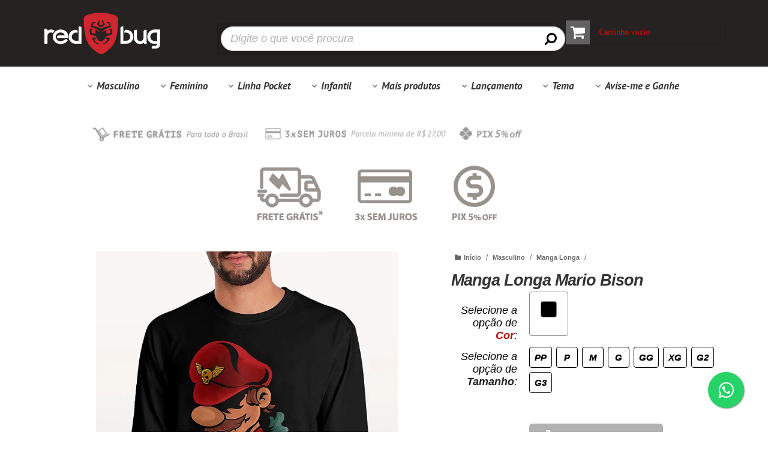

--- FILE ---
content_type: text/html; charset=utf-8
request_url: https://www.redbug.com.br/manga-longa-mario-bison
body_size: 47195
content:

<!DOCTYPE html>
<html lang="pt-br">
  <head>
    <meta charset="utf-8">
    <meta content='width=device-width, initial-scale=1.0, maximum-scale=2.0' name='viewport' />
    <title>Camisetas com o tema do seu Game preferido. Confira. - RedBug Camisetas</title>
    <meta http-equiv="X-UA-Compatible" content="IE=edge">
    <meta name="generator" content="Loja Integrada" />

    <link rel="dns-prefetch" href="https://cdn.awsli.com.br/">
    <link rel="preconnect" href="https://cdn.awsli.com.br/">
    <link rel="preconnect" href="https://fonts.googleapis.com">
    <link rel="preconnect" href="https://fonts.gstatic.com" crossorigin>

    
  
      <meta property="og:url" content="https://www.redbug.com.br/manga-longa-mario-bison" />
      <meta property="og:type" content="website" />
      <meta property="og:site_name" content="RedBug " />
      <meta property="og:locale" content="pt_BR" />
    
  <!-- Metadata para o facebook -->
  <meta property="og:type" content="website" />
  <meta property="og:title" content="Manga Longa Mario Bison" />
  <meta property="og:image" content="https://cdn.awsli.com.br/800x800/0/622/produto/178846203/a4b0a5c9f3.jpg" />
  <meta name="twitter:card" content="product" />
  
    <meta name="twitter:site" content="@redbugcamisetas" />
    <meta name="twitter:creator" content="@redbugcamisetas" />
  
  <meta name="twitter:domain" content="www.redbug.com.br" />
  <meta name="twitter:url" content="https://www.redbug.com.br/manga-longa-mario-bison?utm_source=twitter&utm_medium=twitter&utm_campaign=twitter" />
  <meta name="twitter:title" content="Manga Longa Mario Bison" />
  <meta name="twitter:description" content="As camisetas mais criativas de jogos como Atari, Nintendo, XBox, PlayStation e muito mais. As melhores paródias com os personagens dos games mais famosos. Tudo em malha 100% algodão e dividido em até 3x sem juros no cartão. Geeks e Nerds, confiram." />
  <meta name="twitter:image" content="https://cdn.awsli.com.br/300x300/0/622/produto/178846203/a4b0a5c9f3.jpg" />
  <meta name="twitter:label1" content="Código" />
  <meta name="twitter:data1" content="dml_mariobiso_masc" />
  <meta name="twitter:label2" content="Disponibilidade" />
  <meta name="twitter:data2" content="6 dias úteis" />


    
  
    <script>
      setTimeout(function() {
        if (typeof removePageLoading === 'function') {
          removePageLoading();
        };
      }, 7000);
    </script>
  



    

  

    <link rel="canonical" href="https://www.redbug.com.br/manga-longa-mario-bison" />
  



  <meta name="description" content="As camisetas mais criativas de jogos como Atari, Nintendo, XBox, PlayStation e muito mais. As melhores paródias com os personagens dos games mais famosos. Tudo em malha 100% algodão e dividido em até 3x sem juros no cartão. Geeks e Nerds, confiram." />
  <meta property="og:description" content="As camisetas mais criativas de jogos como Atari, Nintendo, XBox, PlayStation e muito mais. As melhores paródias com os personagens dos games mais famosos. Tudo em malha 100% algodão e dividido em até 3x sem juros no cartão. Geeks e Nerds, confiram." />







  <meta name="robots" content="index, follow" />



    
      
        <link rel="shortcut icon" href="https://cdn.awsli.com.br/0/622/favicon/b15ccedbeb.png" />
      
      <link rel="icon" href="https://cdn.awsli.com.br/0/622/favicon/b15ccedbeb.png" sizes="192x192">
    
    
      <meta name="theme-color" content="#616161">
    

    
      <link rel="stylesheet" href="https://cdn.awsli.com.br/production/static/loja/estrutura/v1/css/all.min.css?v=dfd2cc0" type="text/css">
    
    <!--[if lte IE 8]><link rel="stylesheet" href="https://cdn.awsli.com.br/production/static/loja/estrutura/v1/css/ie-fix.min.css" type="text/css"><![endif]-->
    <!--[if lte IE 9]><style type="text/css">.lateral-fulbanner { position: relative; }</style><![endif]-->

    
      <link rel="stylesheet" href="https://cdn.awsli.com.br/production/static/loja/estrutura/v1/css/tema-escuro.min.css?v=dfd2cc0" type="text/css">
    

    
    <link href="https://fonts.googleapis.com/css2?family=PT%20Sans:ital,wght@0,300;0,400;0,600;0,700;0,800;1,300;1,400;1,600;1,700&display=swap" rel="stylesheet">
    
    
      <link href="https://fonts.googleapis.com/css2?family=PT%20Sans:wght@300;400;600;700&display=swap" rel="stylesheet">
    

    
      <link rel="stylesheet" href="https://cdn.awsli.com.br/production/static/loja/estrutura/v1/css/bootstrap-responsive.css?v=dfd2cc0" type="text/css">
      <link rel="stylesheet" href="https://cdn.awsli.com.br/production/static/loja/estrutura/v1/css/style-responsive.css?v=dfd2cc0">
    

    <link rel="stylesheet" href="/tema.css?v=20251123-090613">

    

    <script type="text/javascript">
      var LOJA_ID = 622;
      var MEDIA_URL = "https://cdn.awsli.com.br/";
      var API_URL_PUBLIC = 'https://api.awsli.com.br/';
      
        var CARRINHO_PRODS = [];
      
      var ENVIO_ESCOLHIDO = 0;
      var ENVIO_ESCOLHIDO_CODE = 0;
      var CONTRATO_INTERNACIONAL = false;
      var CONTRATO_BRAZIL = !CONTRATO_INTERNACIONAL;
      var IS_STORE_ASYNC = true;
      var IS_CLIENTE_ANONIMO = false;
    </script>

    

    <!-- Editor Visual -->
    

    <script>
      

      const isPreview = JSON.parse(sessionStorage.getItem('preview', true));
      if (isPreview) {
        const url = location.href
        location.search === '' && url + (location.search = '?preview=None')
      }
    </script>

    
      <script src="https://cdn.awsli.com.br/production/static/loja/estrutura/v1/js/all.min.js?v=dfd2cc0"></script>
    
    <!-- HTML5 shim and Respond.js IE8 support of HTML5 elements and media queries -->
    <!--[if lt IE 9]>
      <script src="https://oss.maxcdn.com/html5shiv/3.7.2/html5shiv.min.js"></script>
      <script src="https://oss.maxcdn.com/respond/1.4.2/respond.min.js"></script>
    <![endif]-->

    <link rel="stylesheet" href="https://cdn.awsli.com.br/production/static/loja/estrutura/v1/css/slick.min.css" type="text/css">
    <script src="https://cdn.awsli.com.br/production/static/loja/estrutura/v1/js/slick.min.js?v=dfd2cc0"></script>
    <link rel="stylesheet" href="https://cdn.awsli.com.br/production/static/css/jquery.fancybox.min.css" type="text/css" />
    <script src="https://cdn.awsli.com.br/production/static/js/jquery/jquery.fancybox.pack.min.js"></script>

    
    

  
  <link rel="stylesheet" href="https://cdn.awsli.com.br/production/static/loja/estrutura/v1/css/imagezoom.min.css" type="text/css">
  <script src="https://cdn.awsli.com.br/production/static/loja/estrutura/v1/js/jquery.imagezoom.min.js"></script>

  <script type="text/javascript">
    var PRODUTO_ID = '178846203';
    var URL_PRODUTO_FRETE_CALCULAR = 'https://www.redbug.com.br/carrinho/frete';
    var variacoes = [{178846205: [37093, 3110255]}, {178846206: [37093, 4774851]}, {178846204: [37093, 3110257]}, {178846207: [37093, 4774852]}, {178846208: [37093, 3110256]}, {178846209: [37093, 3110254]}, {178846211: [37093, 3110253]}, {178846212: [37093, 3820338]}];
    var grades = [8945, 112500];
    var imagem_grande = "https://cdn.awsli.com.br/2500x2500/0/622/produto/178846203/a4b0a5c9f3.jpg";
    var produto_grades_imagens = {37093: [123329255, 123329255, 123329255, 123329255, 123329255, 123329255, 123329255, 123329255]};
    var produto_preco_sob_consulta = false;
    var produto_preco = 109.90;
  </script>
  <script type="text/javascript" src="https://cdn.awsli.com.br/production/static/loja/estrutura/v1/js/produto.min.js?v=dfd2cc0"></script>
  <script type="text/javascript" src="https://cdn.awsli.com.br/production/static/loja/estrutura/v1/js/eventos-pixel-produto.min.js?v=dfd2cc0"></script>


    
      
        

<script type="text/javascript" src="//static.criteo.net/js/ld/ld.js" async="true"></script>
<script type="text/javascript">
var deviceType = /iPad/.test(navigator.userAgent)?"t":/Mobile|iP(hone|od)|Android|BlackBerry|IEMobile|Silk/.test(navigator.userAgent)?"m":"d";
window.criteo_q = window.criteo_q || [];
window.criteo_q.push(
  { event: "setAccount", account: 33677 },
  { event: "setSiteType", type: deviceType },
  { event: "setHashedEmail", email: "" }
);
</script>
<script type="text/javascript">
window.criteo_q.push(
  { event: "viewItem", item: "178846203" }
);
</script>
      
        
      
        <!-- Facebook Pixel Code -->
<script>
!function(f,b,e,v,n,t,s){if(f.fbq)return;n=f.fbq=function(){n.callMethod?
n.callMethod.apply(n,arguments):n.queue.push(arguments)};if(!f._fbq)f._fbq=n;
n.push=n;n.loaded=!0;n.version='2.0';n.queue=[];t=b.createElement(e);t.async=!0;
t.src=v;s=b.getElementsByTagName(e)[0];s.parentNode.insertBefore(t,s)}(window,
document,'script','https://connect.facebook.net/en_US/fbevents.js');

fbq('init', '1484446918632340');
fbq('track', "PageView");


  fbq('track', 'ViewContent', {
    
      content_type: 'product_group',
    
    content_ids: ['dml_mariobiso_masc'],
    content_name: 'Manga Longa Mario Bison',
    value: 109.90,
    currency: 'BRL'
  });



</script>
<noscript><img height="1" width="1" style="display:none"
src="https://www.facebook.com/tr?id=1484446918632340&ev=PageView&noscript=1"
/></noscript>
<!-- End Facebook Pixel Code -->
      
        <!-- Global site tag (gtag.js) - Google Analytics -->
<script async src="https://www.googletagmanager.com/gtag/js?l=LIgtagDataLayer&id=G-E74W5YMCQF"></script>
<script>
  window.LIgtagDataLayer = window.LIgtagDataLayer || [];
  function LIgtag(){LIgtagDataLayer.push(arguments);}
  LIgtag('js', new Date());

  LIgtag('set', {
    'currency': 'BRL',
    'country': 'BR'
  });
  LIgtag('config', 'G-E74W5YMCQF');
  

  if(window.performance) {
    var timeSincePageLoad = Math.round(performance.now());
    LIgtag('event', 'timing_complete', {
      'name': 'load',
      'time': timeSincePageLoad
    });
  }

  $(document).on('li_view_home', function(_, eventID) {
    LIgtag('event', 'view_home');
  });

  $(document).on('li_select_product', function(_, eventID, data) {
    LIgtag('event', 'select_item', data);
  });

  $(document).on('li_start_contact', function(_, eventID, value) {
    LIgtag('event', 'start_contact', {
      value
    });
  });

  $(document).on('li_view_catalog', function(_, eventID) {
    LIgtag('event', 'view_catalog');
  });

  $(document).on('li_search', function(_, eventID, search_term) {
    LIgtag('event', 'search', {
      search_term
    });
  });

  $(document).on('li_filter_products', function(_, eventID, data) {
    LIgtag('event', 'filter_products', data);
  });

  $(document).on('li_sort_products', function(_, eventID, value) {
    LIgtag('event', 'sort_products', {
      value
    });
  });

  $(document).on('li_view_product', function(_, eventID, item) {
    LIgtag('event', 'view_item', {
      items: [item]
    });
  });

  $(document).on('li_select_variation', function(_, eventID, data) {
    LIgtag('event', 'select_variation', data);
  });

  $(document).on('li_calculate_shipping', function(_, eventID, data) {
    LIgtag('event', 'calculate_shipping', {
      zipcode: data.zipcode
    });
  });

  $(document).on('li_view_cart', function(_, eventID, data) {
    LIgtag('event', 'view_cart', data);
  });

  $(document).on('li_add_to_cart', function(_, eventID, data) {
    LIgtag('event', 'add_to_cart', {
      items: data.items
    });
  });

  $(document).on('li_apply_coupon', function(_, eventID, value) {
    LIgtag('event', 'apply_coupon', {
      value
    });
  });

  $(document).on('li_change_quantity', function(_, eventID, item) {
    LIgtag('event', 'change_quantity', {
      items: [item]
    });
  });

  $(document).on('li_remove_from_cart', function(_, eventID, item) {
    LIgtag('event', 'remove_from_cart', {
      items: [item]
    });
  });

  $(document).on('li_return_home', function(_, eventID) {
    LIgtag('event', 'return_home');
  });

  $(document).on('li_view_checkout', function(_, eventID, data) {
    LIgtag('event', 'begin_checkout', data);
  });

  $(document).on('li_login', function(_, eventID) {
    LIgtag('event', 'login');
  });

  $(document).on('li_change_address', function(_, eventID, value) {
    LIgtag('event', 'change_address', {
      value
    });
  });

  $(document).on('li_change_shipping', function(_, eventID, data) {
    LIgtag('event', 'add_shipping_info', data);
  });

  $(document).on('li_change_payment', function(_, eventID, data) {
    LIgtag('event', 'add_payment_info', data);
  });

  $(document).on('li_start_purchase', function(_, eventID) {
    LIgtag('event', 'start_purchase');
  });

  $(document).on('li_checkout_error', function(_, eventID, value) {
    LIgtag('event', 'checkout_error', {
      value
    });
  });

  $(document).on('li_purchase', function(_, eventID, data) {
    LIgtag('event', 'purchase', data);

    
  });
</script>
      
    

    
<script>
  var url = '/_events/api/setEvent';

  var sendMetrics = function(event, user = {}) {
    var unique_identifier = uuidv4();

    try {
      var data = {
        request: {
          id: unique_identifier,
          environment: 'production'
        },
        store: {
          id: 622,
          name: 'RedBug ',
          test_account: false,
          has_meta_app: window.has_meta_app ?? false,
          li_search: true
        },
        device: {
          is_mobile: /Mobi/.test(window.navigator.userAgent),
          user_agent: window.navigator.userAgent,
          ip: '###device_ip###'
        },
        page: {
          host: window.location.hostname,
          path: window.location.pathname,
          search: window.location.search,
          type: 'product',
          title: document.title,
          referrer: document.referrer
        },
        timestamp: '###server_timestamp###',
        user_timestamp: new Date().toISOString(),
        event,
        origin: 'store'
      };

      if (window.performance) {
        var [timing] = window.performance.getEntriesByType('navigation');

        data['time'] = {
          server_response: Math.round(timing.responseStart - timing.requestStart)
        };
      }

      var _user = {},
          user_email_cookie = $.cookie('user_email'),
          user_data_cookie = $.cookie('LI-UserData');

      if (user_email_cookie) {
        var user_email = decodeURIComponent(user_email_cookie);

        _user['email'] = user_email;
      }

      if (user_data_cookie) {
        var user_data = JSON.parse(user_data_cookie);

        _user['logged'] = user_data.logged;
        _user['id'] = user_data.id ?? undefined;
      }

      $.each(user, function(key, value) {
        _user[key] = value;
      });

      if (!$.isEmptyObject(_user)) {
        data['user'] = _user;
      }

      try {
        var session_identifier = $.cookie('li_session_identifier');

        if (!session_identifier) {
          session_identifier = uuidv4();
        };

        var expiration_date = new Date();

        expiration_date.setTime(expiration_date.getTime() + (30 * 60 * 1000)); // 30 minutos

        $.cookie('li_session_identifier', session_identifier, {
          expires: expiration_date,
          path: '/'
        });

        data['session'] = {
          id: session_identifier
        };
      } catch (err) { }

      try {
        var user_session_identifier = $.cookie('li_user_session_identifier');

        if (!user_session_identifier) {
          user_session_identifier = uuidv4();

          $.cookie('li_user_session_identifier', user_session_identifier, {
            path: '/'
          });
        };

        data['user_session'] = {
          id: user_session_identifier
        };
      } catch (err) { }

      var _cookies = {},
          fbc = $.cookie('_fbc'),
          fbp = $.cookie('_fbp');

      if (fbc) {
        _cookies['fbc'] = fbc;
      }

      if (fbp) {
        _cookies['fbp'] = fbp;
      }

      if (!$.isEmptyObject(_cookies)) {
        data['session']['cookies'] = _cookies;
      }

      try {
        var ab_test_cookie = $.cookie('li_ab_test_running');

        if (ab_test_cookie) {
          var ab_test = JSON.parse(atob(ab_test_cookie));

          if (ab_test.length) {
            data['store']['ab_test'] = ab_test;
          }
        }
      } catch (err) { }

      var _utm = {};

      $.each(sessionStorage, function(key, value) {
        if (key.startsWith('utm_')) {
          var name = key.split('_')[1];

          _utm[name] = value;
        }
      });

      if (!$.isEmptyObject(_utm)) {
        data['session']['utm'] = _utm;
      }

      var controller = new AbortController();

      setTimeout(function() {
        controller.abort();
      }, 5000);

      fetch(url, {
        keepalive: true,
        method: 'POST',
        headers: {
          'Content-Type': 'application/json'
        },
        body: JSON.stringify({ data }),
        signal: controller.signal
      });
    } catch (err) { }

    return unique_identifier;
  }
</script>

    
<script>
  (function() {
    var initABTestHandler = function() {
      try {
        if ($.cookie('li_ab_test_running')) {
          return
        };
        var running_tests = [];

        
        
        
        

        var running_tests_to_cookie = JSON.stringify(running_tests);
        running_tests_to_cookie = btoa(running_tests_to_cookie);
        $.cookie('li_ab_test_running', running_tests_to_cookie, {
          path: '/'
        });

        
        if (running_tests.length > 0) {
          setTimeout(function() {
            $.ajax({
              url: "/conta/status"
            });
          }, 500);
        };

      } catch (err) { }
    }
    setTimeout(initABTestHandler, 500);
  }());
</script>

    
<script>
  $(function() {
    // Clicar em um produto
    $('.listagem-item').click(function() {
      var row, column;

      var $list = $(this).closest('[data-produtos-linha]'),
          index = $(this).closest('li').index();

      if($list.find('.listagem-linha').length === 1) {
        var productsPerRow = $list.data('produtos-linha');

        row = Math.floor(index / productsPerRow) + 1;
        column = (index % productsPerRow) + 1;
      } else {
        row = $(this).closest('.listagem-linha').index() + 1;
        column = index + 1;
      }

      var body = {
        item_id: $(this).attr('data-id'),
        item_sku: $(this).find('.produto-sku').text(),
        item_name: $(this).find('.nome-produto').text().trim(),
        item_row: row,
        item_column: column
      };

      var eventID = sendMetrics({
        type: 'event',
        name: 'select_product',
        data: body
      });

      $(document).trigger('li_select_product', [eventID, body]);
    });

    // Clicar no "Fale Conosco"
    $('#modalContato').on('show', function() {
      var value = 'Fale Conosco';

      var eventID = sendMetrics({
        type: 'event',
        name: 'start_contact',
        data: { text: value }
      });

      $(document).trigger('li_start_contact', [eventID, value]);
    });

    // Clicar no WhatsApp
    $('.li-whatsapp a').click(function() {
      var value = 'WhatsApp';

      var eventID = sendMetrics({
        type: 'event',
        name: 'start_contact',
        data: { text: value }
      });

      $(document).trigger('li_start_contact', [eventID, value]);
    });

    
      // Visualizar o produto
      var body = {
        item_id: '178846203',
        item_sku: 'dml_mariobiso_masc',
        item_name: 'Manga Longa Mario Bison',
        item_category: 'Manga Longa',
        item_type: 'product_group',
        
          full_price: 109.90,
          promotional_price: null,
          price: 109.90,
        
        quantity: 1
      };

      var params = new URLSearchParams(window.location.search),
          recommendation_shelf = null,
          recommendation = {};

      if (
        params.has('recomendacao_id') &&
        params.has('email_ref') &&
        params.has('produtos_recomendados')
      ) {
        recommendation['email'] = {
          id: params.get('recomendacao_id'),
          email_id: params.get('email_ref'),
          products: $.map(params.get('produtos_recomendados').split(','), function(value) {
            return parseInt(value)
          })
        };
      }

      if (recommendation_shelf) {
        recommendation['shelf'] = recommendation_shelf;
      }

      if (!$.isEmptyObject(recommendation)) {
        body['recommendation'] = recommendation;
      }

      var eventID = sendMetrics({
        type: 'pageview',
        name: 'view_product',
        data: body
      });

      $(document).trigger('li_view_product', [eventID, body]);

      // Calcular frete
      $('#formCalcularCep').submit(function() {
        $(document).ajaxSuccess(function(event, xhr, settings) {
          try {
            var url = new URL(settings.url);

            if(url.pathname !== '/carrinho/frete') return;

            var data = xhr.responseJSON;

            if(data.error) return;

            var params = url.searchParams;

            var body = {
              zipcode: params.get('cep'),
              deliveries: $.map(data, function(delivery) {
                if(delivery.msgErro) return;

                return {
                  id: delivery.id,
                  name: delivery.name,
                  price: delivery.price,
                  delivery_time: delivery.deliveryTime
                };
              })
            };

            var eventID = sendMetrics({
              type: 'event',
              name: 'calculate_shipping',
              data: body
            });

            $(document).trigger('li_calculate_shipping', [eventID, body]);

            $(document).off('ajaxSuccess');
          } catch(error) {}
        });
      });

      // Visualizar compre junto
      $(document).on('buy_together_ready', function() {
        var $buyTogether = $('.compre-junto');

        var observer = new IntersectionObserver(function(entries) {
          entries.forEach(function(entry) {
            if(entry.isIntersecting) {
              var body = {
                title: $buyTogether.find('.compre-junto__titulo').text(),
                id: $buyTogether.data('id'),
                items: $buyTogether.find('.compre-junto__produto').map(function() {
                  var $product = $(this);

                  return {
                    item_id: $product.attr('data-id'),
                    item_sku: $product.attr('data-code'),
                    item_name: $product.find('.compre-junto__nome').text(),
                    full_price: $product.find('.compre-junto__preco--regular').data('price') || null,
                    promotional_price: $product.find('.compre-junto__preco--promocional').data('price') || null
                  };
                }).get()
              };

              var eventID = sendMetrics({
                type: 'event',
                name: 'view_buy_together',
                data: body
              });

              $(document).trigger('li_view_buy_together', [eventID, body]);

              observer.disconnect();
            }
          });
        }, { threshold: 1.0 });

        observer.observe($buyTogether.get(0));

        $('.compre-junto__atributo--grade').click(function(event) {
          if(!event.originalEvent) return;

          var body = {
            grid_name: $(this).closest('.compre-junto__atributos').data('grid'),
            variation_name: $(this).data('variation')
          };

          var eventID = sendMetrics({
            type: 'event',
            name: 'select_buy_together_variation',
            data: body
          });

          $(document).trigger('li_select_buy_together_variation', [eventID, body]);
        });

        $('.compre-junto__atributo--lista').change(function(event) {
          if(!event.originalEvent) return;

          var $selectedOption = $(this).find('option:selected');

          if(!$selectedOption.is('[value]')) return;

          var body = {
            grid_name: $(this).closest('.compre-junto__atributos').data('grid'),
            variation_name: $selectedOption.text()
          };

          var eventID = sendMetrics({
            type: 'event',
            name: 'select_buy_together_variation',
            data: body
          });

          $(document).trigger('li_select_buy_together_variation', [eventID, body]);
        });
      });

      // Selecionar uma variação
      $('.atributo-item').click(function(event) {
        if(!event.originalEvent) return;

        var body = {
          grid_name: $(this).data('grade-nome'),
          variation_name: $(this).data('variacao-nome')
        };

        var eventID = sendMetrics({
          type: 'event',
          name: 'select_variation',
          data: body
        });

        $(document).trigger('li_select_variation', [eventID, body]);
      });
    
  });
</script>


    
	<!-- lojaintegrada-google-shopping -->
  
      <meta name="google-site-verification" content="lsS5Rtd5pCSJAnMlNw2uOCuuDbFa6hLwz6y23Qa-zbk" />
  


    
      
    

    
      <link rel="stylesheet" href="/avancado.css?v=20251123-090613" type="text/css" />
    

    
      
        <script defer async src="https://analytics.tiktok.com/i18n/pixel/sdk.js?sdkid=C8SCDLK17T5AV64J4OP0"></script>
      

      
        <script type="text/javascript">
          !function (w, d, t) {
            w.TiktokAnalyticsObject=t;
            var ttq=w[t]=w[t]||[];
            ttq.methods=["page","track","identify","instances","debug","on","off","once","ready","alias","group","enableCookie","disableCookie"];
            ttq.setAndDefer=function(t,e){
              t[e]=function(){
                t.push([e].concat(Array.prototype.slice.call(arguments,0)))
              }
            }
            for(var i=0;i<ttq.methods.length;i++)
              ttq.setAndDefer(ttq,ttq.methods[i]);
          }(window, document, 'ttq');

          window.LI_TIKTOK_PIXEL_ENABLED = true;
        </script>
      

      
    

    
  <link rel="manifest" href="/manifest.json" />




  </head>
  <body class="pagina-produto produto-178846203 tema-transparente  ">
    <div id="fb-root"></div>
    
  
    <div id="full-page-loading">
      <div class="conteiner" style="height: 100%;">
        <div class="loading-placeholder-content">
          <div class="loading-placeholder-effect loading-placeholder-header"></div>
          <div class="loading-placeholder-effect loading-placeholder-body"></div>
        </div>
      </div>
      <script>
        var is_full_page_loading = true;
        function removePageLoading() {
          if (is_full_page_loading) {
            try {
              $('#full-page-loading').remove();
            } catch(e) {}
            try {
              var div_loading = document.getElementById('full-page-loading');
              if (div_loading) {
                div_loading.remove();
              };
            } catch(e) {}
            is_full_page_loading = false;
          };
        };
        $(function() {
          setTimeout(function() {
            removePageLoading();
          }, 1);
        });
      </script>
      <style>
        #full-page-loading { position: fixed; z-index: 9999999; margin: auto; top: 0; left: 0; bottom: 0; right: 0; }
        #full-page-loading:before { content: ''; display: block; position: fixed; top: 0; left: 0; width: 100%; height: 100%; background: rgba(255, 255, 255, .98); background: radial-gradient(rgba(255, 255, 255, .99), rgba(255, 255, 255, .98)); }
        .loading-placeholder-content { height: 100%; display: flex; flex-direction: column; position: relative; z-index: 1; }
        .loading-placeholder-effect { background-color: #F9F9F9; border-radius: 5px; width: 100%; animation: pulse-loading 1.5s cubic-bezier(0.4, 0, 0.6, 1) infinite; }
        .loading-placeholder-content .loading-placeholder-body { flex-grow: 1; margin-bottom: 30px; }
        .loading-placeholder-content .loading-placeholder-header { height: 20%; min-height: 100px; max-height: 200px; margin: 30px 0; }
        @keyframes pulse-loading{50%{opacity:.3}}
      </style>
    </div>
  



    
      
        




<div class="barra-inicial fundo-secundario">
  <div class="conteiner">
    <div class="row-fluid">
      <div class="lista-redes span3 hidden-phone">
        
          <ul>
            
            
            
              <li>
                <a href="https://twitter.com/redbugcamisetas" target="_blank" aria-label="Siga nos no Twitter"><i class="icon-twitter"></i></a>
              </li>
            
            
            
              <li>
                <a href="https://instagram.com/lojaredbug" target="_blank" aria-label="Siga nos no Instagram"><i class="icon-instagram"></i></a>
              </li>
            
            
            
          </ul>
        
      </div>
      <div class="canais-contato span9">
        <ul>
          <li class="hidden-phone">
            <a href="#modalContato" data-toggle="modal" data-target="#modalContato">
              <i class="icon-comment"></i>
              Fale Conosco
            </a>
          </li>
          
            <li>
              <span>
                <i class="icon-phone"></i>Telefone: (14) 99106-2646
              </span>
            </li>
          
          
            <li class="tel-whatsapp">
              <span>
                <i class="fa fa-whatsapp"></i>Whatsapp: (14) 99106-2646
              </span>
            </li>
          
          
        </ul>
      </div>
    </div>
  </div>
</div>

      
    

    <div class="conteiner-principal">
      
        
          
<div id="cabecalho">

  <div class="atalhos-mobile visible-phone fundo-secundario borda-principal">
    <ul>

      <li><a href="https://www.redbug.com.br/" class="icon-home"> </a></li>
      
      <li class="fundo-principal"><a href="https://www.redbug.com.br/carrinho/index" class="icon-shopping-cart"> </a></li>
      
      
        <li class="menu-user-logged" style="display: none;"><a href="https://www.redbug.com.br/conta/logout" class="icon-signout menu-user-logout"> </a></li>
      
      
      <li><a href="https://www.redbug.com.br/conta/index" class="icon-user"> </a></li>
      
      <li class="vazia"><span>&nbsp;</span></li>

    </ul>
  </div>

  <div class="conteiner">
    <div class="row-fluid">
      <div class="span3">
        <h2 class="logo cor-secundaria">
          <a href="https://www.redbug.com.br/" title="RedBug ">
            
            <img src="https://cdn.awsli.com.br/400x300/0/622/logo/aa523cd89a.png" alt="RedBug " />
            
          </a>
        </h2>


      </div>

      <div class="conteudo-topo span9">
        <div class="superior row-fluid hidden-phone">
          <div class="span8">
            
              
                <div class="btn-group menu-user-logged" style="display: none;">
                  <a href="https://www.redbug.com.br/conta/index" class="botao secundario pequeno dropdown-toggle" data-toggle="dropdown">
                    Olá, <span class="menu-user-name"></span>
                    <span class="icon-chevron-down"></span>
                  </a>
                  <ul class="dropdown-menu">
                    <li>
                      <a href="https://www.redbug.com.br/conta/index" title="Minha conta">Minha conta</a>
                    </li>
                    
                      <li>
                        <a href="https://www.redbug.com.br/conta/pedido/listar" title="Minha conta">Meus pedidos</a>
                      </li>
                    
                    <li>
                      <a href="https://www.redbug.com.br/conta/favorito/listar" title="Meus favoritos">Meus favoritos</a>
                    </li>
                    <li>
                      <a href="https://www.redbug.com.br/conta/logout" title="Sair" class="menu-user-logout">Sair</a>
                    </li>
                  </ul>
                </div>
              
              
                <a href="https://www.redbug.com.br/conta/login" class="bem-vindo cor-secundaria menu-user-welcome">
                  Bem-vindo, <span class="cor-principal">identifique-se</span> para fazer pedidos
                </a>
              
            
          </div>
          <div class="span4">
            <ul class="acoes-conta borda-alpha">
              
                <li>
                  <i class="icon-list fundo-principal"></i>
                  <a href="https://www.redbug.com.br/conta/pedido/listar" class="cor-secundaria">Meus Pedidos</a>
                </li>
              
              
                <li>
                  <i class="icon-user fundo-principal"></i>
                  <a href="https://www.redbug.com.br/conta/index" class="cor-secundaria">Minha Conta</a>
                </li>
              
            </ul>
          </div>
        </div>

        <div class="inferior row-fluid ">
          <div class="span8 busca-mobile">
            <a href="javascript:;" class="atalho-menu visible-phone icon-th botao principal"> </a>

            <div class="busca borda-alpha">
              <form id="form-buscar" action="/buscar" method="get">
                <input id="auto-complete" type="text" name="q" placeholder="Digite o que você procura" value="" autocomplete="off" maxlength="255" />
                <button class="botao botao-busca icon-search fundo-secundario" aria-label="Buscar"></button>
              </form>
            </div>

          </div>

          
            <div class="span4 hidden-phone">
              

  <div class="carrinho vazio">
    
      <a href="https://www.redbug.com.br/carrinho/index">
        <i class="icon-shopping-cart fundo-principal"></i>
        <strong class="qtd-carrinho titulo cor-secundaria" style="display: none;">0</strong>
        <span style="display: none;">
          
            <b class="titulo cor-secundaria"><span>Meu Carrinho</span></b>
          
          <span class="cor-secundaria">Produtos adicionados</span>
        </span>
        
          <span class="titulo cor-secundaria vazio-text">Carrinho vazio</span>
        
      </a>
    
    <div class="carrinho-interno-ajax"></div>
  </div>
  
<div class="minicart-placeholder" style="display: none;">
  <div class="carrinho-interno borda-principal">
    <ul>
      <li class="minicart-item-modelo">
        
          <div class="preco-produto com-promocao destaque-preco ">
            <div>
              <s class="preco-venda">
                R$ --PRODUTO_PRECO_DE--
              </s>
              <strong class="preco-promocional cor-principal">
                R$ --PRODUTO_PRECO_POR--
              </strong>
            </div>
          </div>
        
        <a data-href="--PRODUTO_URL--" class="imagem-produto">
          <img data-src="https://cdn.awsli.com.br/64x64/--PRODUTO_IMAGEM--" alt="--PRODUTO_NOME--" />
        </a>
        <a data-href="--PRODUTO_URL--" class="nome-produto cor-secundaria">
          --PRODUTO_NOME--
        </a>
        <div class="produto-sku hide">--PRODUTO_SKU--</div>
      </li>
    </ul>
    <div class="carrinho-rodape">
      <span class="carrinho-info">
        
          <i>--CARRINHO_QUANTIDADE-- produto no carrinho</i>
        
        
          
            <span class="carrino-total">
              Total: <strong class="titulo cor-principal">R$ --CARRINHO_TOTAL_ITENS--</strong>
            </span>
          
        
      </span>
      <a href="https://www.redbug.com.br/carrinho/index" class="botao principal">
        
          <i class="icon-shopping-cart"></i>Ir para o carrinho
        
      </a>
    </div>
  </div>
</div>



            </div>
          
        </div>

      </div>
    </div>
    


  
    
      
<div class="menu superior">
  <ul class="nivel-um">
    


    


    
      <li class="categoria-id-1441607 com-filho borda-principal">
        <a href="https://www.redbug.com.br/camiseta-masculina" title="Masculino">
          <strong class="titulo cor-secundaria">Masculino</strong>
          
            <i class="icon-chevron-down fundo-secundario"></i>
          
        </a>
        
          <ul class="nivel-dois borda-alpha">
            

  <li class="categoria-id-10246687 ">
    <a href="https://www.redbug.com.br/camiseta-anime-manga-masculinas" title="Anime - Mangá">
      
      Anime - Mangá
    </a>
    
  </li>

  <li class="categoria-id-1526345 ">
    <a href="https://www.redbug.com.br/camisetas-geek-nerd" title="Camisetas">
      
      Camisetas
    </a>
    
  </li>

  <li class="categoria-id-1947974 ">
    <a href="https://www.redbug.com.br/camisetas-basicas" title="Camisetas Básicas">
      
      Camisetas Básicas
    </a>
    
  </li>

  <li class="categoria-id-1526354 ">
    <a href="https://www.redbug.com.br/camiseta-geek-nerd-surpresa" title="Camisetas Surpresa">
      
      Camisetas Surpresa
    </a>
    
  </li>

  <li class="categoria-id-10246653 ">
    <a href="https://www.redbug.com.br/camiseta-desenho-animado" title="Cartoon">
      
      Cartoon
    </a>
    
  </li>

  <li class="categoria-id-22691935 ">
    <a href="https://www.redbug.com.br/camisetas-de-ciencias" title="Ciências">
      
      Ciências
    </a>
    
  </li>

  <li class="categoria-id-23676692 ">
    <a href="https://www.redbug.com.br/camiseta-estampa-costas-geek-nerd" title="Estampa Costas">
      
      Estampa Costas
    </a>
    
  </li>

  <li class="categoria-id-10246763 ">
    <a href="https://www.redbug.com.br/camiseta-filmes" title="Filme">
      
      Filme
    </a>
    
  </li>

  <li class="categoria-id-10246808 ">
    <a href="https://www.redbug.com.br/camiseta-games" title="Game">
      
      Game
    </a>
    
  </li>

  <li class="categoria-id-22586753 ">
    <a href="https://www.redbug.com.br/camisetas-de-historia" title="História">
      
      História
    </a>
    
  </li>

  <li class="categoria-id-10246780 ">
    <a href="https://www.redbug.com.br/camisetas-herois-hq" title="HQ">
      
      HQ
    </a>
    
  </li>

  <li class="categoria-id-9907615 ">
    <a href="https://www.redbug.com.br/camiseta-pocket-masculina" title="Linha Pocket">
      
      Linha Pocket
    </a>
    
  </li>

  <li class="categoria-id-23182784 ">
    <a href="https://www.redbug.com.br/camisetas-raglan" title="Linha Raglan">
      
      Linha Raglan
    </a>
    
  </li>

  <li class="categoria-id-10246716 ">
    <a href="https://www.redbug.com.br/camiseta-literatura-e-classicos" title="Literatura e Arte">
      
      Literatura e Arte
    </a>
    
  </li>

  <li class="categoria-id-1526051 ">
    <a href="https://www.redbug.com.br/camiseta-geek-nerd-manga-longa" title="Manga Longa">
      
      Manga Longa
    </a>
    
  </li>

  <li class="categoria-id-22691941 ">
    <a href="https://www.redbug.com.br/tshirts-mitologia-e-historia" title="Mitologia">
      
      Mitologia
    </a>
    
  </li>

  <li class="categoria-id-23829160 ">
    <a href="https://www.redbug.com.br/camiseta-oversized" title="Oversized">
      
      Oversized
    </a>
    
  </li>

  <li class="categoria-id-16456210 ">
    <a href="https://www.redbug.com.br/rock-geek-nerd-masculino" title="Rock e Música">
      
      Rock e Música
    </a>
    
  </li>

  <li class="categoria-id-22057982 ">
    <a href="https://www.redbug.com.br/camisetas-rpg-jogos-geek-nerd" title="RPG">
      
      RPG
    </a>
    
  </li>

  <li class="categoria-id-10246948 ">
    <a href="https://www.redbug.com.br/camiseta-de-series" title="Séries">
      
      Séries
    </a>
    
  </li>

  <li class="categoria-id-16397383 ">
    <a href="https://www.redbug.com.br/camisetas-de-terror-e-suspense" title="Terror">
      
      Terror
    </a>
    
  </li>


          </ul>
        
      </li>
    
      <li class="categoria-id-1441608 com-filho borda-principal">
        <a href="https://www.redbug.com.br/camiseta-feminina" title="Feminino">
          <strong class="titulo cor-secundaria">Feminino</strong>
          
            <i class="icon-chevron-down fundo-secundario"></i>
          
        </a>
        
          <ul class="nivel-dois borda-alpha">
            

  <li class="categoria-id-10247238 ">
    <a href="https://www.redbug.com.br/camiseta-feminina-anime-manga" title="Anime - Mangá">
      
      Anime - Mangá
    </a>
    
  </li>

  <li class="categoria-id-1526347 ">
    <a href="https://www.redbug.com.br/camiseta-feminina-geek" title="Camisetas">
      
      Camisetas
    </a>
    
  </li>

  <li class="categoria-id-1947955 ">
    <a href="https://www.redbug.com.br/camiseta-feminina-basica" title="Camisetas Básicas">
      
      Camisetas Básicas
    </a>
    
  </li>

  <li class="categoria-id-1526356 ">
    <a href="https://www.redbug.com.br/camisetas-surpresas-feminina" title="Camisetas Surpresa">
      
      Camisetas Surpresa
    </a>
    
  </li>

  <li class="categoria-id-10247237 ">
    <a href="https://www.redbug.com.br/camiseta-feminina-desenho-animado" title="Cartoon">
      
      Cartoon
    </a>
    
  </li>

  <li class="categoria-id-22691937 ">
    <a href="https://www.redbug.com.br/camisetas-de-ciencias-babylook" title="Ciências">
      
      Ciências
    </a>
    
  </li>

  <li class="categoria-id-10247240 ">
    <a href="https://www.redbug.com.br/camiseta-feminina-babylook-filme-cinema" title="Filme">
      
      Filme
    </a>
    
  </li>

  <li class="categoria-id-10247241 ">
    <a href="https://www.redbug.com.br/camiseta-feminina-games" title="Game">
      
      Game
    </a>
    
  </li>

  <li class="categoria-id-22586756 ">
    <a href="https://www.redbug.com.br/camisetas-e-babylooks-tema-historia" title="História">
      
      História
    </a>
    
  </li>

  <li class="categoria-id-10247242 ">
    <a href="https://www.redbug.com.br/camiseta-feminina-hq" title="HQ">
      
      HQ
    </a>
    
  </li>

  <li class="categoria-id-9907618 ">
    <a href="https://www.redbug.com.br/linha-pocket-feminina-babylook" title="Linha Pocket">
      
      Linha Pocket
    </a>
    
  </li>

  <li class="categoria-id-10247239 ">
    <a href="https://www.redbug.com.br/camiseta-feminina-literatura-historia" title="Literatura e Arte">
      
      Literatura e Arte
    </a>
    
  </li>

  <li class="categoria-id-2776780 ">
    <a href="https://www.redbug.com.br/manga-longa-unisex-nerd-geek" title="Manga Longa">
      
      Manga Longa
    </a>
    
  </li>

  <li class="categoria-id-22691942 ">
    <a href="https://www.redbug.com.br/camisetas-mitologia-garotas-babylook" title="Mitologia">
      
      Mitologia
    </a>
    
  </li>

  <li class="categoria-id-16456212 ">
    <a href="https://www.redbug.com.br/rock-geek-nerd-feminino" title="Rock e Música">
      
      Rock e Música
    </a>
    
  </li>

  <li class="categoria-id-22057986 ">
    <a href="https://www.redbug.com.br/jogos-rpg-feminina-babylook" title="RPG">
      
      RPG
    </a>
    
  </li>

  <li class="categoria-id-10247255 ">
    <a href="https://www.redbug.com.br/camiseta-feminina-de-series-filmes" title="Séries">
      
      Séries
    </a>
    
  </li>

  <li class="categoria-id-16397385 ">
    <a href="https://www.redbug.com.br/camisetas-terror-feminino-babylook" title="Terror">
      
      Terror
    </a>
    
  </li>


          </ul>
        
      </li>
    
      <li class="categoria-id-15603567 com-filho borda-principal">
        <a href="https://www.redbug.com.br/camiseta-pocket-geek-nerd" title="Linha Pocket">
          <strong class="titulo cor-secundaria">Linha Pocket</strong>
          
            <i class="icon-chevron-down fundo-secundario"></i>
          
        </a>
        
          <ul class="nivel-dois borda-alpha">
            

  <li class="categoria-id-15603602 ">
    <a href="https://www.redbug.com.br/feminino-camiseta-pocket-geek-nerd" title="Camisetas Femininas">
      
      Camisetas Femininas
    </a>
    
  </li>

  <li class="categoria-id-15603597 ">
    <a href="https://www.redbug.com.br/masculino-camiseta-pocket-geek-nerd" title="Camisetas Masculinas">
      
      Camisetas Masculinas
    </a>
    
  </li>

  <li class="categoria-id-15606940 ">
    <a href="https://www.redbug.com.br/camiseta-pocket-ciencias" title="Ciência">
      
      Ciência
    </a>
    
  </li>

  <li class="categoria-id-15606558 ">
    <a href="https://www.redbug.com.br/camiseta-pocket-filmes" title="Filme">
      
      Filme
    </a>
    
  </li>

  <li class="categoria-id-15606476 ">
    <a href="https://www.redbug.com.br/camiseta-pocket-frases" title="Frases">
      
      Frases
    </a>
    
  </li>

  <li class="categoria-id-15606768 ">
    <a href="https://www.redbug.com.br/camiseta-pocket-game" title="Game">
      
      Game
    </a>
    
  </li>

  <li class="categoria-id-15606732 ">
    <a href="https://www.redbug.com.br/camiseta-pocket-hq-quadrinhos" title="HQ">
      
      HQ
    </a>
    
  </li>

  <li class="categoria-id-15612608 ">
    <a href="https://www.redbug.com.br/camiseta-pocket-literatura" title="Literatura">
      
      Literatura
    </a>
    
  </li>

  <li class="categoria-id-16427514 ">
    <a href="https://www.redbug.com.br/anime-manga-pocket" title="Mangá e Anime">
      
      Mangá e Anime
    </a>
    
  </li>

  <li class="categoria-id-15606684 ">
    <a href="https://www.redbug.com.br/camiseta-pocket-series" title="Séries">
      
      Séries
    </a>
    
  </li>

  <li class="categoria-id-16397405 ">
    <a href="https://www.redbug.com.br/signos-linha-pocket" title="Signos">
      
      Signos
    </a>
    
  </li>


          </ul>
        
      </li>
    
      <li class="categoria-id-14236200 com-filho borda-principal">
        <a href="https://www.redbug.com.br/camiseta-infantil-geek" title="Infantil">
          <strong class="titulo cor-secundaria">Infantil</strong>
          
            <i class="icon-chevron-down fundo-secundario"></i>
          
        </a>
        
          <ul class="nivel-dois borda-alpha">
            

  <li class="categoria-id-16286836 ">
    <a href="https://www.redbug.com.br/anime-manga-infantil-geek-nerd" title="Anime - Mangá">
      
      Anime - Mangá
    </a>
    
  </li>

  <li class="categoria-id-14236205 ">
    <a href="https://www.redbug.com.br/camiseta-infantil-geek-nerd" title="Camisetas Kids">
      
      Camisetas Kids
    </a>
    
  </li>

  <li class="categoria-id-16286830 ">
    <a href="https://www.redbug.com.br/animacao-infantil-geek-nerd" title="Cartoon">
      
      Cartoon
    </a>
    
  </li>

  <li class="categoria-id-22691940 ">
    <a href="https://www.redbug.com.br/ciencias---" title="Ciências">
      
      Ciências
    </a>
    
  </li>

  <li class="categoria-id-16286842 ">
    <a href="https://www.redbug.com.br/filme-infantil-kids-geek-nerd" title="Filme">
      
      Filme
    </a>
    
  </li>

  <li class="categoria-id-16286851 ">
    <a href="https://www.redbug.com.br/game-infantil-kids-geek-nerd" title="Game">
      
      Game
    </a>
    
  </li>

  <li class="categoria-id-22586757 ">
    <a href="https://www.redbug.com.br/historia-camisetas-infantis-kids" title="História">
      
      História
    </a>
    
  </li>

  <li class="categoria-id-16286854 ">
    <a href="https://www.redbug.com.br/hq-infantil-geek-nerd" title="HQ">
      
      HQ
    </a>
    
  </li>

  <li class="categoria-id-20409902 ">
    <a href="https://www.redbug.com.br/camisetas-basicas-kids-infantil" title="Kids Camisetas Básicas">
      
      Kids Camisetas Básicas
    </a>
    
  </li>

  <li class="categoria-id-22058041 ">
    <a href="https://www.redbug.com.br/literatura-camiseta-tshirt-infantil-kids" title="Literatura e Arte">
      
      Literatura e Arte
    </a>
    
  </li>

  <li class="categoria-id-22691943 ">
    <a href="https://www.redbug.com.br/camiseta-infantil-kids-mitologia" title="Mitologia">
      
      Mitologia
    </a>
    
  </li>

  <li class="categoria-id-16456213 ">
    <a href="https://www.redbug.com.br/rock-geek-nerd-infantil-kids" title="Rock e Música">
      
      Rock e Música
    </a>
    
  </li>

  <li class="categoria-id-22057988 ">
    <a href="https://www.redbug.com.br/camisetas-kids-infantis-rpg" title="RPG">
      
      RPG
    </a>
    
  </li>

  <li class="categoria-id-16286845 ">
    <a href="https://www.redbug.com.br/camisetas-series-infantil-geek-nerd" title="Séries">
      
      Séries
    </a>
    
  </li>

  <li class="categoria-id-22057990 ">
    <a href="https://www.redbug.com.br/camisetas-infantis-kids-terror" title="Terror">
      
      Terror
    </a>
    
  </li>


          </ul>
        
      </li>
    
      <li class="categoria-id-501284 com-filho borda-principal">
        <a href="https://www.redbug.com.br/bone-ecobag-geek-nerd" title="Mais produtos">
          <strong class="titulo cor-secundaria">Mais produtos</strong>
          
            <i class="icon-chevron-down fundo-secundario"></i>
          
        </a>
        
          <ul class="nivel-dois borda-alpha">
            

  <li class="categoria-id-2247974 ">
    <a href="https://www.redbug.com.br/bones-geek-nerd" title="Bonés">
      
      Bonés
    </a>
    
  </li>

  <li class="categoria-id-4892251 ">
    <a href="https://www.redbug.com.br/ecobag-bolsas-geek-nerd" title="Ecobags">
      
      Ecobags
    </a>
    
  </li>


          </ul>
        
      </li>
    
      <li class="categoria-id-2549537 com-filho borda-principal">
        <a href="https://www.redbug.com.br/novidades-reprints-geek-nerd" title="Lançamento">
          <strong class="titulo cor-secundaria">Lançamento</strong>
          
            <i class="icon-chevron-down fundo-secundario"></i>
          
        </a>
        
          <ul class="nivel-dois borda-alpha">
            

  <li class="categoria-id-2549539 ">
    <a href="https://www.redbug.com.br/lancamentos" title="Lançamentos">
      
      Lançamentos
    </a>
    
  </li>

  <li class="categoria-id-2549540 ">
    <a href="https://www.redbug.com.br/relancamentos" title="Relançamentos">
      
      Relançamentos
    </a>
    
  </li>


          </ul>
        
      </li>
    
      <li class="categoria-id-1051078 com-filho borda-principal">
        <a href="https://www.redbug.com.br/camiseta-temas-geek-nerd" title="Tema">
          <strong class="titulo cor-secundaria">Tema</strong>
          
            <i class="icon-chevron-down fundo-secundario"></i>
          
        </a>
        
          <ul class="nivel-dois borda-alpha">
            

  <li class="categoria-id-1680412 ">
    <a href="https://www.redbug.com.br/camiseta-anime-manga-otaku" title="Anime - Mangá">
      
      Anime - Mangá
    </a>
    
  </li>

  <li class="categoria-id-1689487 ">
    <a href="https://www.redbug.com.br/camisetas-desenho-animado-cartoon" title="Cartoon">
      
      Cartoon
    </a>
    
  </li>

  <li class="categoria-id-1689488 ">
    <a href="https://www.redbug.com.br/chaves" title="Chaves">
      
      Chaves
    </a>
    
  </li>

  <li class="categoria-id-22689638 ">
    <a href="https://www.redbug.com.br/camiseta-tshirts-ciencias" title="Ciências">
      
      Ciências
    </a>
    
  </li>

  <li class="categoria-id-1355113 ">
    <a href="https://www.redbug.com.br/camiseta-de-filmes" title="Filme">
      
      Filme
    </a>
    
  </li>

  <li class="categoria-id-1441444 ">
    <a href="https://www.redbug.com.br/camisetas-de-games-para-gamers" title="Games">
      
      Games
    </a>
    
  </li>

  <li class="categoria-id-22586758 ">
    <a href="https://www.redbug.com.br/camiseta-de-historia-e-mitologia" title="História">
      
      História
    </a>
    
  </li>

  <li class="categoria-id-1198968 ">
    <a href="https://www.redbug.com.br/tshirts-e-camisetas-tema-hq-quadrinhos" title="HQ">
      
      HQ
    </a>
    
  </li>

  <li class="categoria-id-3265234 ">
    <a href="https://www.redbug.com.br/camiseta-tema-literatura" title="Literatura e Arte">
      
      Literatura e Arte
    </a>
    
  </li>

  <li class="categoria-id-22689563 ">
    <a href="https://www.redbug.com.br/tshirts-camisetas-tema-mitologia" title="Mitologia">
      
      Mitologia
    </a>
    
  </li>

  <li class="categoria-id-16456215 ">
    <a href="https://www.redbug.com.br/camisetas-rock-and-roll-geek-nerd" title="Rock e Música">
      
      Rock e Música
    </a>
    
  </li>

  <li class="categoria-id-22057989 ">
    <a href="https://www.redbug.com.br/camisetas-rpg-jogos-de-mesa-fantasia" title="RPG">
      
      RPG
    </a>
    
  </li>

  <li class="categoria-id-1051092 ">
    <a href="https://www.redbug.com.br/camisetas-parodias-tema-serie" title="Séries">
      
      Séries
    </a>
    
  </li>

  <li class="categoria-id-16397386 ">
    <a href="https://www.redbug.com.br/camisetas-parodias-terror-suspense" title="Terror">
      
      Terror
    </a>
    
  </li>


          </ul>
        
      </li>
    
      <li class="categoria-id-23611774 com-filho borda-principal">
        <a href="https://www.redbug.com.br/avise-me-e-ganhe" title="Avise-me e Ganhe">
          <strong class="titulo cor-secundaria">Avise-me e Ganhe</strong>
          
            <i class="icon-chevron-down fundo-secundario"></i>
          
        </a>
        
          <ul class="nivel-dois borda-alpha">
            

  <li class="categoria-id-23611823 ">
    <a href="https://www.redbug.com.br/laboratorio-de-ideias" title="Laboratório de ideias">
      
      Laboratório de ideias
    </a>
    
  </li>


          </ul>
        
      </li>
    
  </ul>
</div>

    
  


  </div>
  <span id="delimitadorBarra"></span>
</div>

          

  


        
      

      
  
    <div class="secao-banners">
      <div class="conteiner">
        
        
          <div class="row-fluid">
            

  <div class="spanNone banner tarja">
    
      
        

  <a href="https://www.redbug.com.br/pagina/pagamento-e-envio.html" target="_self">

  
      <img loading="lazy" src="https://cdn.awsli.com.br/1920x1448/0/622/banner/222-5l8r4l58pr.gif" alt="[[ FIXO ]] - Banner Tarja - Interno - Prod.+Categ.+Busca - Desktop" />
  

  </a>



      
    
      
        

  <a href="https://www.redbug.com.br/pagina/pagamento-e-envio.html" target="_self">

  
      <img loading="lazy" src="https://cdn.awsli.com.br/1920x1448/0/622/banner/banner-tarja---vantagens----mobile-9jmy60myf3.gif" alt="[[ FIXO ]] - Banner Tarja - Prod.+Categ.+Busca - Interno - Mobile" />
  

  </a>



      
    
  </div>


          </div>
        
      </div>
    </div>
  


      <div id="corpo">
        <div class="conteiner">
          

          
  


          
            <div class="secao-principal row-fluid sem-coluna">
              

              
  <div class="span12 produto" itemscope="itemscope" itemtype="http://schema.org/Product">
    <div class="row-fluid">
      <div class="span7">
        
          <div class="thumbs-vertical hidden-phone">
            <div class="produto-thumbs">
              <div id="carouselImagem" class="flexslider">
                <ul class="miniaturas slides">
                  
                    <li>
                      <a href="javascript:;" title="Manga Longa Mario Bison - Imagem 1" data-imagem-grande="https://cdn.awsli.com.br/2500x2500/0/622/produto/178846203/a4b0a5c9f3.jpg" data-imagem-id="123329255">
                        <span>
                          <img loading="lazy" src="https://cdn.awsli.com.br/64x50/0/622/produto/178846203/a4b0a5c9f3.jpg" alt="Manga Longa Mario Bison - Imagem 1" data-largeimg="https://cdn.awsli.com.br/2500x2500/0/622/produto/178846203/a4b0a5c9f3.jpg" data-mediumimg="https://cdn.awsli.com.br/600x1000/0/622/produto/178846203/a4b0a5c9f3.jpg" />
                        </span>
                      </a>
                    </li>
                  
                    <li>
                      <a href="javascript:;" title="Manga Longa Mario Bison - Imagem 2" data-imagem-grande="https://cdn.awsli.com.br/2500x2500/0/622/produto/178846203/b774cd81d5.jpg" data-imagem-id="123329254">
                        <span>
                          <img loading="lazy" src="https://cdn.awsli.com.br/64x50/0/622/produto/178846203/b774cd81d5.jpg" alt="Manga Longa Mario Bison - Imagem 2" data-largeimg="https://cdn.awsli.com.br/2500x2500/0/622/produto/178846203/b774cd81d5.jpg" data-mediumimg="https://cdn.awsli.com.br/600x1000/0/622/produto/178846203/b774cd81d5.jpg" />
                        </span>
                      </a>
                    </li>
                  
                </ul>
              </div>
            </div>
            
          </div>
        
        <div class="conteiner-imagem">
          <div>
            
              <a href="https://cdn.awsli.com.br/2500x2500/0/622/produto/178846203/a4b0a5c9f3.jpg" title="Ver imagem grande do produto" id="abreZoom" style="display: none;"><i class="icon-zoom-in"></i></a>
            
            <img loading="lazy" src="https://cdn.awsli.com.br/600x1000/0/622/produto/178846203/a4b0a5c9f3.jpg" alt="Manga Longa Mario Bison" id="imagemProduto" itemprop="image" />
          </div>
        </div>
        <div class="produto-thumbs thumbs-horizontal ">
          <div id="carouselImagem" class="flexslider visible-phone">
            <ul class="miniaturas slides">
              
                <li>
                  <a href="javascript:;" title="Manga Longa Mario Bison - Imagem 1" data-imagem-grande="https://cdn.awsli.com.br/2500x2500/0/622/produto/178846203/a4b0a5c9f3.jpg" data-imagem-id="123329255">
                    <span>
                      <img loading="lazy" src="https://cdn.awsli.com.br/64x50/0/622/produto/178846203/a4b0a5c9f3.jpg" alt="Manga Longa Mario Bison - Imagem 1" data-largeimg="https://cdn.awsli.com.br/2500x2500/0/622/produto/178846203/a4b0a5c9f3.jpg" data-mediumimg="https://cdn.awsli.com.br/600x1000/0/622/produto/178846203/a4b0a5c9f3.jpg" />
                    </span>
                  </a>
                </li>
              
                <li>
                  <a href="javascript:;" title="Manga Longa Mario Bison - Imagem 2" data-imagem-grande="https://cdn.awsli.com.br/2500x2500/0/622/produto/178846203/b774cd81d5.jpg" data-imagem-id="123329254">
                    <span>
                      <img loading="lazy" src="https://cdn.awsli.com.br/64x50/0/622/produto/178846203/b774cd81d5.jpg" alt="Manga Longa Mario Bison - Imagem 2" data-largeimg="https://cdn.awsli.com.br/2500x2500/0/622/produto/178846203/b774cd81d5.jpg" data-mediumimg="https://cdn.awsli.com.br/600x1000/0/622/produto/178846203/b774cd81d5.jpg" />
                    </span>
                  </a>
                </li>
              
            </ul>
          </div>
        </div>
        <div class="visible-phone">
          
        </div>

        <!--googleoff: all-->

        <div class="produto-compartilhar">
          <div class="lista-redes">
            <div class="addthis_toolbox addthis_default_style addthis_32x32_style">
              <ul>
                <li class="visible-phone">
                  <a href="https://api.whatsapp.com/send?text=Manga%20Longa%20Mario%20Bison%20http%3A%2F%2Fwww.redbug.com.br/manga-longa-mario-bison" target="_blank"><i class="fa fa-whatsapp"></i></a>
                </li>
                
                <li class="hidden-phone">
                  
                    <a href="https://www.redbug.com.br/conta/favorito/178846203/adicionar" class="lista-favoritos fundo-principal adicionar-favorito hidden-phone" rel="nofollow">
                      <i class="icon-plus"></i>
                      Lista de Desejos
                    </a>
                  
                </li>
                
                <li class="fb-compartilhar">
                  <div class="fb-share-button" data-href="https://www.redbug.com.br/manga-longa-mario-bison" data-layout="button"></div>
                </li>
              </ul>
            </div>
          </div>
        </div>

        <!--googleon: all-->

      </div>
      <div class="span5">
        <div class="principal">
          <div class="info-principal-produto">
            
<div class="breadcrumbs borda-alpha ">
  <ul>
    
      <li>
        <a href="https://www.redbug.com.br/"><i class="fa fa-folder"></i>Início</a>
      </li>
    

    
    
    
      
        


  
    <li>
      <a href="https://www.redbug.com.br/camiseta-masculina">Masculino</a>
    </li>
  



  <li>
    <a href="https://www.redbug.com.br/camiseta-geek-nerd-manga-longa">Manga Longa</a>
  </li>


      
      <!-- <li>
        <strong class="cor-secundaria">Manga Longa Mario Bison</strong>
      </li> -->
    

    
  </ul>
</div>

            <h1 class="nome-produto titulo cor-secundaria" itemprop="name">Manga Longa Mario Bison</h1>
            
            <div class="codigo-produto">
              <span class="cor-secundaria">
                <b>Código: </b> <span itemprop="sku">dml_mariobiso_masc</span>
              </span>
              
              <div class="hide trustvox-stars">
                <a href="#comentarios" target="_self">
                  <div data-trustvox-product-code-js="178846203" data-trustvox-should-skip-filter="true" data-trustvox-display-rate-schema="false"></div>
                </a>
              </div>
              



            </div>
          </div>

          
            
  <div class="atributos">
    
      
        
        <div class="atributo-cor">
          <span>
            
              Selecione a opção de
            
            <b class="cor-secundaria">Cor</b>:
          </span>
          <ul>
      
          <li>
            <a href="javascript:;" class="atributo-item" data-grade-id="8945" data-grade-nome="Cor" data-variacao-id="37093" data-variacao-nome="Preto" data-pode-ter-imagens="true">
              <span style="border-color: #000000;"  >
                
              </span>
              <i class="icon-remove hide"></i>
            </a>
          </li>
    
      
        
            </ul>
          </div>
        
        <div class="atributo-comum">
          <span>
            
              Selecione a opção de
            
            <b class="cor-secundaria">Tamanho</b>:
          </span>
          <ul>
      
          <li>
            <a href="javascript:;" class="atributo-item" data-grade-id="112500" data-grade-nome="Tamanho" data-variacao-id="3820338" data-variacao-nome="PP" data-pode-ter-imagens="true">
              <span   >
                
                  PP
                
              </span>
              <i class="icon-remove hide"></i>
            </a>
          </li>
    
      
          <li>
            <a href="javascript:;" class="atributo-item" data-grade-id="112500" data-grade-nome="Tamanho" data-variacao-id="3110253" data-variacao-nome="P" data-pode-ter-imagens="true">
              <span   >
                
                  P
                
              </span>
              <i class="icon-remove hide"></i>
            </a>
          </li>
    
      
          <li>
            <a href="javascript:;" class="atributo-item" data-grade-id="112500" data-grade-nome="Tamanho" data-variacao-id="3110254" data-variacao-nome="M" data-pode-ter-imagens="true">
              <span   >
                
                  M
                
              </span>
              <i class="icon-remove hide"></i>
            </a>
          </li>
    
      
          <li>
            <a href="javascript:;" class="atributo-item" data-grade-id="112500" data-grade-nome="Tamanho" data-variacao-id="3110255" data-variacao-nome="G" data-pode-ter-imagens="true">
              <span   >
                
                  G
                
              </span>
              <i class="icon-remove hide"></i>
            </a>
          </li>
    
      
          <li>
            <a href="javascript:;" class="atributo-item" data-grade-id="112500" data-grade-nome="Tamanho" data-variacao-id="3110256" data-variacao-nome="GG" data-pode-ter-imagens="true">
              <span   >
                
                  GG
                
              </span>
              <i class="icon-remove hide"></i>
            </a>
          </li>
    
      
          <li>
            <a href="javascript:;" class="atributo-item" data-grade-id="112500" data-grade-nome="Tamanho" data-variacao-id="3110257" data-variacao-nome="XG" data-pode-ter-imagens="true">
              <span   >
                
                  XG
                
              </span>
              <i class="icon-remove hide"></i>
            </a>
          </li>
    
      
          <li>
            <a href="javascript:;" class="atributo-item" data-grade-id="112500" data-grade-nome="Tamanho" data-variacao-id="4774851" data-variacao-nome="G2" data-pode-ter-imagens="true">
              <span   >
                
                  G2
                
              </span>
              <i class="icon-remove hide"></i>
            </a>
          </li>
    
      
          <li>
            <a href="javascript:;" class="atributo-item" data-grade-id="112500" data-grade-nome="Tamanho" data-variacao-id="4774852" data-variacao-nome="G3" data-pode-ter-imagens="true">
              <span   >
                
                  G3
                
              </span>
              <i class="icon-remove hide"></i>
            </a>
          </li>
    
    
        </ul>
      </div>
    
  </div>


          

          
            
              

<div class="acoes-produto hide disponivel SKU-dml_mariobiso_masc_preto_G" data-produto-id="178846205" data-variacao-id="37093-3110255">
  




  <div>
    
      <div class="preco-produto destaque-preco ">
        

          
            
          

          
            
              
                
                  <div>
                    
                      
                        
                          <strong class="preco-promocional cor-principal titulo" data-sell-price="109.90">
                        
                      
                    
                      R$ 109,90
                    </strong>
                  </div>
                
              
            
          

          
            

  
    <!--googleoff: all-->
      <div>
        <span class="preco-parcela ">
          
            até
            <strong class="cor-secundaria ">3x</strong>
          
          de
          <strong class="cor-secundaria">R$ 36,63</strong>
          
            <span>sem juros</span>
          
        </span>
      </div>
    <!--googleon: all-->
  


          

          
            
            
              
<span class="desconto-a-vista">
  ou <strong class="cor-secundaria">R$ 104,40</strong>
  
    via Pix
  
</span>

            
          
        
      </div>
    
  </div>





  
    
    
      <!-- old microdata schema price (feature toggle disabled) -->
      
        
          
            
            
<div itemprop="offers" itemscope="itemscope" itemtype="http://schema.org/Offer">
    
      
      <meta itemprop="price" content="104.40"/>
      
    
    <meta itemprop="priceCurrency" content="BRL" />
    <meta itemprop="availability" content="http://schema.org/LimitedAvailability"/>
    <meta itemprop="itemCondition" itemtype="http://schema.org/OfferItemCondition" content="http://schema.org/NewCondition" />
    
    <meta itemprop="sku" content="dml_mariobiso_masc_preto_G" />
    <meta itemprop="url" content="https://www.redbug.com.br/manga-longa-mario-bison?sku=dml_mariobiso_masc_preto_G" />
    
</div>

          
        
      
    
  



  

  
    
      <div class="comprar">
        
          
            
            <a href="https://www.redbug.com.br/carrinho/produto/178846205/adicionar" class="botao botao-comprar principal grande botao-comprar-ajax" rel="nofollow" data-loading-text="<i class='icon-refresh icon-animate'></i> Comprar">
              <i class="icon-shopping-cart"></i> Comprar
            </a>
          
        

        
          <span class="cor-secundaria disponibilidade-produto">
            
              Estoque:
              <b class="cor-principal">
                6 dias úteis
              </b>
            
          </span>
        
      </div>
    
  
</div>

            
          
            
              

<div class="acoes-produto hide disponivel SKU-dml_mariobiso_masc_preto_G2" data-produto-id="178846206" data-variacao-id="37093-4774851">
  




  <div>
    
      <div class="preco-produto destaque-preco ">
        

          
            
          

          
            
              
                
                  <div>
                    
                      
                        
                          <strong class="preco-promocional cor-principal titulo" data-sell-price="119.00">
                        
                      
                    
                      R$ 119,00
                    </strong>
                  </div>
                
              
            
          

          
            

  
    <!--googleoff: all-->
      <div>
        <span class="preco-parcela ">
          
            até
            <strong class="cor-secundaria ">3x</strong>
          
          de
          <strong class="cor-secundaria">R$ 39,66</strong>
          
            <span>sem juros</span>
          
        </span>
      </div>
    <!--googleon: all-->
  


          

          
            
            
              
<span class="desconto-a-vista">
  ou <strong class="cor-secundaria">R$ 113,05</strong>
  
    via Pix
  
</span>

            
          
        
      </div>
    
  </div>





  
    
    
      <!-- old microdata schema price (feature toggle disabled) -->
      
        
          
            
            
<div itemprop="offers" itemscope="itemscope" itemtype="http://schema.org/Offer">
    
      
      <meta itemprop="price" content="113.05"/>
      
    
    <meta itemprop="priceCurrency" content="BRL" />
    <meta itemprop="availability" content="http://schema.org/LimitedAvailability"/>
    <meta itemprop="itemCondition" itemtype="http://schema.org/OfferItemCondition" content="http://schema.org/NewCondition" />
    
    <meta itemprop="sku" content="dml_mariobiso_masc_preto_G2" />
    <meta itemprop="url" content="https://www.redbug.com.br/manga-longa-mario-bison?sku=dml_mariobiso_masc_preto_G2" />
    
</div>

          
        
      
    
  



  

  
    
      <div class="comprar">
        
          
            
            <a href="https://www.redbug.com.br/carrinho/produto/178846206/adicionar" class="botao botao-comprar principal grande botao-comprar-ajax" rel="nofollow" data-loading-text="<i class='icon-refresh icon-animate'></i> Comprar">
              <i class="icon-shopping-cart"></i> Comprar
            </a>
          
        

        
          <span class="cor-secundaria disponibilidade-produto">
            
              Estoque:
              <b class="cor-principal">
                6 dias úteis
              </b>
            
          </span>
        
      </div>
    
  
</div>

            
          
            
              

<div class="acoes-produto hide disponivel SKU-dml_mariobiso_masc_preto_XG" data-produto-id="178846204" data-variacao-id="37093-3110257">
  




  <div>
    
      <div class="preco-produto destaque-preco ">
        

          
            
          

          
            
              
                
                  <div>
                    
                      
                        
                          <strong class="preco-promocional cor-principal titulo" data-sell-price="109.90">
                        
                      
                    
                      R$ 109,90
                    </strong>
                  </div>
                
              
            
          

          
            

  
    <!--googleoff: all-->
      <div>
        <span class="preco-parcela ">
          
            até
            <strong class="cor-secundaria ">3x</strong>
          
          de
          <strong class="cor-secundaria">R$ 36,63</strong>
          
            <span>sem juros</span>
          
        </span>
      </div>
    <!--googleon: all-->
  


          

          
            
            
              
<span class="desconto-a-vista">
  ou <strong class="cor-secundaria">R$ 104,40</strong>
  
    via Pix
  
</span>

            
          
        
      </div>
    
  </div>





  
    
    
      <!-- old microdata schema price (feature toggle disabled) -->
      
        
          
            
            
<div itemprop="offers" itemscope="itemscope" itemtype="http://schema.org/Offer">
    
      
      <meta itemprop="price" content="104.40"/>
      
    
    <meta itemprop="priceCurrency" content="BRL" />
    <meta itemprop="availability" content="http://schema.org/LimitedAvailability"/>
    <meta itemprop="itemCondition" itemtype="http://schema.org/OfferItemCondition" content="http://schema.org/NewCondition" />
    
    <meta itemprop="sku" content="dml_mariobiso_masc_preto_XG" />
    <meta itemprop="url" content="https://www.redbug.com.br/manga-longa-mario-bison?sku=dml_mariobiso_masc_preto_XG" />
    
</div>

          
        
      
    
  



  

  
    
      <div class="comprar">
        
          
            
            <a href="https://www.redbug.com.br/carrinho/produto/178846204/adicionar" class="botao botao-comprar principal grande botao-comprar-ajax" rel="nofollow" data-loading-text="<i class='icon-refresh icon-animate'></i> Comprar">
              <i class="icon-shopping-cart"></i> Comprar
            </a>
          
        

        
          <span class="cor-secundaria disponibilidade-produto">
            
              Estoque:
              <b class="cor-principal">
                6 dias úteis
              </b>
            
          </span>
        
      </div>
    
  
</div>

            
          
            
              

<div class="acoes-produto hide disponivel SKU-dml_mariobiso_masc_preto_G3" data-produto-id="178846207" data-variacao-id="37093-4774852">
  




  <div>
    
      <div class="preco-produto destaque-preco ">
        

          
            
          

          
            
              
                
                  <div>
                    
                      
                        
                          <strong class="preco-promocional cor-principal titulo" data-sell-price="119.00">
                        
                      
                    
                      R$ 119,00
                    </strong>
                  </div>
                
              
            
          

          
            

  
    <!--googleoff: all-->
      <div>
        <span class="preco-parcela ">
          
            até
            <strong class="cor-secundaria ">3x</strong>
          
          de
          <strong class="cor-secundaria">R$ 39,66</strong>
          
            <span>sem juros</span>
          
        </span>
      </div>
    <!--googleon: all-->
  


          

          
            
            
              
<span class="desconto-a-vista">
  ou <strong class="cor-secundaria">R$ 113,05</strong>
  
    via Pix
  
</span>

            
          
        
      </div>
    
  </div>





  
    
    
      <!-- old microdata schema price (feature toggle disabled) -->
      
        
          
            
            
<div itemprop="offers" itemscope="itemscope" itemtype="http://schema.org/Offer">
    
      
      <meta itemprop="price" content="113.05"/>
      
    
    <meta itemprop="priceCurrency" content="BRL" />
    <meta itemprop="availability" content="http://schema.org/LimitedAvailability"/>
    <meta itemprop="itemCondition" itemtype="http://schema.org/OfferItemCondition" content="http://schema.org/NewCondition" />
    
    <meta itemprop="sku" content="dml_mariobiso_masc_preto_G3" />
    <meta itemprop="url" content="https://www.redbug.com.br/manga-longa-mario-bison?sku=dml_mariobiso_masc_preto_G3" />
    
</div>

          
        
      
    
  



  

  
    
      <div class="comprar">
        
          
            
            <a href="https://www.redbug.com.br/carrinho/produto/178846207/adicionar" class="botao botao-comprar principal grande botao-comprar-ajax" rel="nofollow" data-loading-text="<i class='icon-refresh icon-animate'></i> Comprar">
              <i class="icon-shopping-cart"></i> Comprar
            </a>
          
        

        
          <span class="cor-secundaria disponibilidade-produto">
            
              Estoque:
              <b class="cor-principal">
                6 dias úteis
              </b>
            
          </span>
        
      </div>
    
  
</div>

            
          
            
              

<div class="acoes-produto hide disponivel SKU-dml_mariobiso_masc_preto_GG" data-produto-id="178846208" data-variacao-id="37093-3110256">
  




  <div>
    
      <div class="preco-produto destaque-preco ">
        

          
            
          

          
            
              
                
                  <div>
                    
                      
                        
                          <strong class="preco-promocional cor-principal titulo" data-sell-price="109.90">
                        
                      
                    
                      R$ 109,90
                    </strong>
                  </div>
                
              
            
          

          
            

  
    <!--googleoff: all-->
      <div>
        <span class="preco-parcela ">
          
            até
            <strong class="cor-secundaria ">3x</strong>
          
          de
          <strong class="cor-secundaria">R$ 36,63</strong>
          
            <span>sem juros</span>
          
        </span>
      </div>
    <!--googleon: all-->
  


          

          
            
            
              
<span class="desconto-a-vista">
  ou <strong class="cor-secundaria">R$ 104,40</strong>
  
    via Pix
  
</span>

            
          
        
      </div>
    
  </div>





  
    
    
      <!-- old microdata schema price (feature toggle disabled) -->
      
        
          
            
            
<div itemprop="offers" itemscope="itemscope" itemtype="http://schema.org/Offer">
    
      
      <meta itemprop="price" content="104.40"/>
      
    
    <meta itemprop="priceCurrency" content="BRL" />
    <meta itemprop="availability" content="http://schema.org/LimitedAvailability"/>
    <meta itemprop="itemCondition" itemtype="http://schema.org/OfferItemCondition" content="http://schema.org/NewCondition" />
    
    <meta itemprop="sku" content="dml_mariobiso_masc_preto_GG" />
    <meta itemprop="url" content="https://www.redbug.com.br/manga-longa-mario-bison?sku=dml_mariobiso_masc_preto_GG" />
    
</div>

          
        
      
    
  



  

  
    
      <div class="comprar">
        
          
            
            <a href="https://www.redbug.com.br/carrinho/produto/178846208/adicionar" class="botao botao-comprar principal grande botao-comprar-ajax" rel="nofollow" data-loading-text="<i class='icon-refresh icon-animate'></i> Comprar">
              <i class="icon-shopping-cart"></i> Comprar
            </a>
          
        

        
          <span class="cor-secundaria disponibilidade-produto">
            
              Estoque:
              <b class="cor-principal">
                6 dias úteis
              </b>
            
          </span>
        
      </div>
    
  
</div>

            
          
            
              

<div class="acoes-produto hide disponivel SKU-dml_mariobiso_masc_preto_M" data-produto-id="178846209" data-variacao-id="37093-3110254">
  




  <div>
    
      <div class="preco-produto destaque-preco ">
        

          
            
          

          
            
              
                
                  <div>
                    
                      
                        
                          <strong class="preco-promocional cor-principal titulo" data-sell-price="109.90">
                        
                      
                    
                      R$ 109,90
                    </strong>
                  </div>
                
              
            
          

          
            

  
    <!--googleoff: all-->
      <div>
        <span class="preco-parcela ">
          
            até
            <strong class="cor-secundaria ">3x</strong>
          
          de
          <strong class="cor-secundaria">R$ 36,63</strong>
          
            <span>sem juros</span>
          
        </span>
      </div>
    <!--googleon: all-->
  


          

          
            
            
              
<span class="desconto-a-vista">
  ou <strong class="cor-secundaria">R$ 104,40</strong>
  
    via Pix
  
</span>

            
          
        
      </div>
    
  </div>





  
    
    
      <!-- old microdata schema price (feature toggle disabled) -->
      
        
          
            
            
<div itemprop="offers" itemscope="itemscope" itemtype="http://schema.org/Offer">
    
      
      <meta itemprop="price" content="104.40"/>
      
    
    <meta itemprop="priceCurrency" content="BRL" />
    <meta itemprop="availability" content="http://schema.org/LimitedAvailability"/>
    <meta itemprop="itemCondition" itemtype="http://schema.org/OfferItemCondition" content="http://schema.org/NewCondition" />
    
    <meta itemprop="sku" content="dml_mariobiso_masc_preto_M" />
    <meta itemprop="url" content="https://www.redbug.com.br/manga-longa-mario-bison?sku=dml_mariobiso_masc_preto_M" />
    
</div>

          
        
      
    
  



  

  
    
      <div class="comprar">
        
          
            
            <a href="https://www.redbug.com.br/carrinho/produto/178846209/adicionar" class="botao botao-comprar principal grande botao-comprar-ajax" rel="nofollow" data-loading-text="<i class='icon-refresh icon-animate'></i> Comprar">
              <i class="icon-shopping-cart"></i> Comprar
            </a>
          
        

        
          <span class="cor-secundaria disponibilidade-produto">
            
              Estoque:
              <b class="cor-principal">
                6 dias úteis
              </b>
            
          </span>
        
      </div>
    
  
</div>

            
          
            
              

<div class="acoes-produto hide disponivel SKU-dml_mariobiso_masc_preto_P" data-produto-id="178846211" data-variacao-id="37093-3110253">
  




  <div>
    
      <div class="preco-produto destaque-preco ">
        

          
            
          

          
            
              
                
                  <div>
                    
                      
                        
                          <strong class="preco-promocional cor-principal titulo" data-sell-price="109.90">
                        
                      
                    
                      R$ 109,90
                    </strong>
                  </div>
                
              
            
          

          
            

  
    <!--googleoff: all-->
      <div>
        <span class="preco-parcela ">
          
            até
            <strong class="cor-secundaria ">3x</strong>
          
          de
          <strong class="cor-secundaria">R$ 36,63</strong>
          
            <span>sem juros</span>
          
        </span>
      </div>
    <!--googleon: all-->
  


          

          
            
            
              
<span class="desconto-a-vista">
  ou <strong class="cor-secundaria">R$ 104,40</strong>
  
    via Pix
  
</span>

            
          
        
      </div>
    
  </div>





  
    
    
      <!-- old microdata schema price (feature toggle disabled) -->
      
        
          
            
            
<div itemprop="offers" itemscope="itemscope" itemtype="http://schema.org/Offer">
    
      
      <meta itemprop="price" content="104.40"/>
      
    
    <meta itemprop="priceCurrency" content="BRL" />
    <meta itemprop="availability" content="http://schema.org/LimitedAvailability"/>
    <meta itemprop="itemCondition" itemtype="http://schema.org/OfferItemCondition" content="http://schema.org/NewCondition" />
    
    <meta itemprop="sku" content="dml_mariobiso_masc_preto_P" />
    <meta itemprop="url" content="https://www.redbug.com.br/manga-longa-mario-bison?sku=dml_mariobiso_masc_preto_P" />
    
</div>

          
        
      
    
  



  

  
    
      <div class="comprar">
        
          
            
            <a href="https://www.redbug.com.br/carrinho/produto/178846211/adicionar" class="botao botao-comprar principal grande botao-comprar-ajax" rel="nofollow" data-loading-text="<i class='icon-refresh icon-animate'></i> Comprar">
              <i class="icon-shopping-cart"></i> Comprar
            </a>
          
        

        
          <span class="cor-secundaria disponibilidade-produto">
            
              Estoque:
              <b class="cor-principal">
                6 dias úteis
              </b>
            
          </span>
        
      </div>
    
  
</div>

            
          
            
              

<div class="acoes-produto hide disponivel SKU-dml_mariobiso_masc_preto_PP" data-produto-id="178846212" data-variacao-id="37093-3820338">
  




  <div>
    
      <div class="preco-produto destaque-preco ">
        

          
            
          

          
            
              
                
                  <div>
                    
                      
                        
                          <strong class="preco-promocional cor-principal titulo" data-sell-price="109.90">
                        
                      
                    
                      R$ 109,90
                    </strong>
                  </div>
                
              
            
          

          
            

  
    <!--googleoff: all-->
      <div>
        <span class="preco-parcela ">
          
            até
            <strong class="cor-secundaria ">3x</strong>
          
          de
          <strong class="cor-secundaria">R$ 36,63</strong>
          
            <span>sem juros</span>
          
        </span>
      </div>
    <!--googleon: all-->
  


          

          
            
            
              
<span class="desconto-a-vista">
  ou <strong class="cor-secundaria">R$ 104,40</strong>
  
    via Pix
  
</span>

            
          
        
      </div>
    
  </div>





  
    
    
      <!-- old microdata schema price (feature toggle disabled) -->
      
        
          
            
            
<div itemprop="offers" itemscope="itemscope" itemtype="http://schema.org/Offer">
    
      
      <meta itemprop="price" content="104.40"/>
      
    
    <meta itemprop="priceCurrency" content="BRL" />
    <meta itemprop="availability" content="http://schema.org/LimitedAvailability"/>
    <meta itemprop="itemCondition" itemtype="http://schema.org/OfferItemCondition" content="http://schema.org/NewCondition" />
    
    <meta itemprop="sku" content="dml_mariobiso_masc_preto_PP" />
    <meta itemprop="url" content="https://www.redbug.com.br/manga-longa-mario-bison?sku=dml_mariobiso_masc_preto_PP" />
    
</div>

          
        
      
    
  



  

  
    
      <div class="comprar">
        
          
            
            <a href="https://www.redbug.com.br/carrinho/produto/178846212/adicionar" class="botao botao-comprar principal grande botao-comprar-ajax" rel="nofollow" data-loading-text="<i class='icon-refresh icon-animate'></i> Comprar">
              <i class="icon-shopping-cart"></i> Comprar
            </a>
          
        

        
          <span class="cor-secundaria disponibilidade-produto">
            
              Estoque:
              <b class="cor-principal">
                6 dias úteis
              </b>
            
          </span>
        
      </div>
    
  
</div>

            
          

          

<div class="acoes-produto SKU-dml_mariobiso_masc" data-produto-id="178846203" data-variacao-id="">
  




  <div>
    
      <div class="preco-produto destaque-preco ">
        

          
            
          

          
            
              
<!--googleoff: all-->
  
    <div>
      <span class="preco-a-partir">
        <span>A partir de</span>
        <strong class="preco-venda cor-principal titulo">R$
          
            109,90
          
        </strong>
      </span>
    </div>
  
<!--googleon: all-->

            
          

          
            

  
    <!--googleoff: all-->
      <div>
        <span class="preco-parcela ">
          
            até
            <strong class="cor-secundaria ">3x</strong>
          
          de
          <strong class="cor-secundaria">R$ 36,63</strong>
          
            <span>sem juros</span>
          
        </span>
      </div>
    <!--googleon: all-->
  


          

          
            
            
              
<span class="desconto-a-vista">
  ou <strong class="cor-secundaria">R$ 104,40</strong>
  
    via Pix
  
</span>

            
          
        
      </div>
    
  </div>







  

  
    
      <div class="comprar">
        
          
            <a href="javascript:;" class="botao botao-comprar principal grande desativo with-popover" rel="popover" data-placement="left" data-trigger="hover" data-content="Selecione uma opção de atributo disponível." data-original-title="IMPORTANTE">
              <i class="icon-shopping-cart"></i> Comprar
            </a>
          
        

        
      </div>
    
  
</div>


	  <span id="DelimiterFloat"></span>

          
            
              



  <div class="parcelas-produto borda-alpha hide" data-produto-id="178846205">
    

<ul class="accordion" id="formas-pagamento-lista-178846205">
  
    <li class="accordion-group">
      <div class="accordion-heading">
        
          <a class="accordion-toggle" data-toggle="collapse" data-parent="#formas-pagamento-lista-178846205" href="#pagali-cartao_1_178846205">
            <span class="text-parcelas pull-right cor-secundaria">Parcelas <span class="icon-chevron-down"></span></span>
        
          
            
              <img loading="lazy" src="https://cdn.awsli.com.br/production/static/img/formas-de-pagamento/payu-cards.png?v=dfd2cc0" alt="Pagali Cartão" />
            
          
        
          </a>
        
      </div>
      
        <div id="pagali-cartao_1_178846205" class="accordion-body collapse in">
          <div class="accordion-inner">
            
<!--googleoff: all-->
  
    <ul style="text-align: left;">
      
        
          <li class="parcela p-1 sem-juros">
            <span class="cor-secundaria">
              <b class="cor-principal">1x</b>
              de R$ 109,90
              <!--googleoff: all-->
              
                sem juros
              
              <!--googleon: all-->
            </span>
          </li>
        
      
        
          <li class="parcela p-2 sem-juros">
            <span class="cor-secundaria">
              <b class="cor-principal">2x</b>
              de R$ 54,95
              <!--googleoff: all-->
              
                sem juros
              
              <!--googleon: all-->
            </span>
          </li>
        
      
        
          <li class="parcela p-3 sem-juros">
            <span class="cor-secundaria">
              <b class="cor-principal">3x</b>
              de R$ 36,63
              <!--googleoff: all-->
              
                sem juros
              
              <!--googleon: all-->
            </span>
          </li>
        
      
        
          <li class="parcela p-4 ">
            <span class="cor-secundaria">
              <b class="cor-principal">4x</b>
              de R$ 29,73
              <!--googleoff: all-->
              
              <!--googleon: all-->
            </span>
          </li>
        
      
    </ul>
  
<!--googleon: all-->

          </div>
        </div>
      
    </li>
  
    <li class="accordion-group">
      <div class="accordion-heading">
        
          <span class="accordion-toggle">
            <b class="text-parcelas pull-right cor-principal">R$ 104,40</b>
        
          
            <img loading="lazy" src="https://cdn.awsli.com.br/production/static/img/formas-de-pagamento/proxy-pagali-v2-pix-logo.png?v=dfd2cc0" alt="Pix" class="img-parcelas-proxy-pagali-v2-pix"/>
          
        
          </span>
        
      </div>
      
    </li>
  
    <li class="accordion-group">
      <div class="accordion-heading">
        
          <span class="accordion-toggle">
            <b class="text-parcelas pull-right cor-principal">R$ 104,40</b>
        
          
            <img loading="lazy" src="https://cdn.awsli.com.br/production/static/img/formas-de-pagamento/boleto-logo.png?v=dfd2cc0" alt="Boleto Bancário" />
          
        
          </span>
        
      </div>
      
    </li>
  
</ul>
<div class="cep">
  
</div>

  </div>



            
          
            
              



  <div class="parcelas-produto borda-alpha hide" data-produto-id="178846206">
    

<ul class="accordion" id="formas-pagamento-lista-178846206">
  
    <li class="accordion-group">
      <div class="accordion-heading">
        
          <a class="accordion-toggle" data-toggle="collapse" data-parent="#formas-pagamento-lista-178846206" href="#pagali-cartao_1_178846206">
            <span class="text-parcelas pull-right cor-secundaria">Parcelas <span class="icon-chevron-down"></span></span>
        
          
            
              <img loading="lazy" src="https://cdn.awsli.com.br/production/static/img/formas-de-pagamento/payu-cards.png?v=dfd2cc0" alt="Pagali Cartão" />
            
          
        
          </a>
        
      </div>
      
        <div id="pagali-cartao_1_178846206" class="accordion-body collapse in">
          <div class="accordion-inner">
            
<!--googleoff: all-->
  
    <ul style="text-align: left;">
      
        
          <li class="parcela p-1 sem-juros">
            <span class="cor-secundaria">
              <b class="cor-principal">1x</b>
              de R$ 119,00
              <!--googleoff: all-->
              
                sem juros
              
              <!--googleon: all-->
            </span>
          </li>
        
      
        
          <li class="parcela p-2 sem-juros">
            <span class="cor-secundaria">
              <b class="cor-principal">2x</b>
              de R$ 59,50
              <!--googleoff: all-->
              
                sem juros
              
              <!--googleon: all-->
            </span>
          </li>
        
      
        
          <li class="parcela p-3 sem-juros">
            <span class="cor-secundaria">
              <b class="cor-principal">3x</b>
              de R$ 39,66
              <!--googleoff: all-->
              
                sem juros
              
              <!--googleon: all-->
            </span>
          </li>
        
      
        
          <li class="parcela p-4 ">
            <span class="cor-secundaria">
              <b class="cor-principal">4x</b>
              de R$ 32,19
              <!--googleoff: all-->
              
              <!--googleon: all-->
            </span>
          </li>
        
      
    </ul>
  
<!--googleon: all-->

          </div>
        </div>
      
    </li>
  
    <li class="accordion-group">
      <div class="accordion-heading">
        
          <span class="accordion-toggle">
            <b class="text-parcelas pull-right cor-principal">R$ 113,05</b>
        
          
            <img loading="lazy" src="https://cdn.awsli.com.br/production/static/img/formas-de-pagamento/proxy-pagali-v2-pix-logo.png?v=dfd2cc0" alt="Pix" class="img-parcelas-proxy-pagali-v2-pix"/>
          
        
          </span>
        
      </div>
      
    </li>
  
    <li class="accordion-group">
      <div class="accordion-heading">
        
          <span class="accordion-toggle">
            <b class="text-parcelas pull-right cor-principal">R$ 113,05</b>
        
          
            <img loading="lazy" src="https://cdn.awsli.com.br/production/static/img/formas-de-pagamento/boleto-logo.png?v=dfd2cc0" alt="Boleto Bancário" />
          
        
          </span>
        
      </div>
      
    </li>
  
</ul>
<div class="cep">
  
</div>

  </div>



            
          
            
              



  <div class="parcelas-produto borda-alpha hide" data-produto-id="178846204">
    

<ul class="accordion" id="formas-pagamento-lista-178846204">
  
    <li class="accordion-group">
      <div class="accordion-heading">
        
          <a class="accordion-toggle" data-toggle="collapse" data-parent="#formas-pagamento-lista-178846204" href="#pagali-cartao_1_178846204">
            <span class="text-parcelas pull-right cor-secundaria">Parcelas <span class="icon-chevron-down"></span></span>
        
          
            
              <img loading="lazy" src="https://cdn.awsli.com.br/production/static/img/formas-de-pagamento/payu-cards.png?v=dfd2cc0" alt="Pagali Cartão" />
            
          
        
          </a>
        
      </div>
      
        <div id="pagali-cartao_1_178846204" class="accordion-body collapse in">
          <div class="accordion-inner">
            
<!--googleoff: all-->
  
    <ul style="text-align: left;">
      
        
          <li class="parcela p-1 sem-juros">
            <span class="cor-secundaria">
              <b class="cor-principal">1x</b>
              de R$ 109,90
              <!--googleoff: all-->
              
                sem juros
              
              <!--googleon: all-->
            </span>
          </li>
        
      
        
          <li class="parcela p-2 sem-juros">
            <span class="cor-secundaria">
              <b class="cor-principal">2x</b>
              de R$ 54,95
              <!--googleoff: all-->
              
                sem juros
              
              <!--googleon: all-->
            </span>
          </li>
        
      
        
          <li class="parcela p-3 sem-juros">
            <span class="cor-secundaria">
              <b class="cor-principal">3x</b>
              de R$ 36,63
              <!--googleoff: all-->
              
                sem juros
              
              <!--googleon: all-->
            </span>
          </li>
        
      
        
          <li class="parcela p-4 ">
            <span class="cor-secundaria">
              <b class="cor-principal">4x</b>
              de R$ 29,73
              <!--googleoff: all-->
              
              <!--googleon: all-->
            </span>
          </li>
        
      
    </ul>
  
<!--googleon: all-->

          </div>
        </div>
      
    </li>
  
    <li class="accordion-group">
      <div class="accordion-heading">
        
          <span class="accordion-toggle">
            <b class="text-parcelas pull-right cor-principal">R$ 104,40</b>
        
          
            <img loading="lazy" src="https://cdn.awsli.com.br/production/static/img/formas-de-pagamento/proxy-pagali-v2-pix-logo.png?v=dfd2cc0" alt="Pix" class="img-parcelas-proxy-pagali-v2-pix"/>
          
        
          </span>
        
      </div>
      
    </li>
  
    <li class="accordion-group">
      <div class="accordion-heading">
        
          <span class="accordion-toggle">
            <b class="text-parcelas pull-right cor-principal">R$ 104,40</b>
        
          
            <img loading="lazy" src="https://cdn.awsli.com.br/production/static/img/formas-de-pagamento/boleto-logo.png?v=dfd2cc0" alt="Boleto Bancário" />
          
        
          </span>
        
      </div>
      
    </li>
  
</ul>
<div class="cep">
  
</div>

  </div>



            
          
            
              



  <div class="parcelas-produto borda-alpha hide" data-produto-id="178846207">
    

<ul class="accordion" id="formas-pagamento-lista-178846207">
  
    <li class="accordion-group">
      <div class="accordion-heading">
        
          <a class="accordion-toggle" data-toggle="collapse" data-parent="#formas-pagamento-lista-178846207" href="#pagali-cartao_1_178846207">
            <span class="text-parcelas pull-right cor-secundaria">Parcelas <span class="icon-chevron-down"></span></span>
        
          
            
              <img loading="lazy" src="https://cdn.awsli.com.br/production/static/img/formas-de-pagamento/payu-cards.png?v=dfd2cc0" alt="Pagali Cartão" />
            
          
        
          </a>
        
      </div>
      
        <div id="pagali-cartao_1_178846207" class="accordion-body collapse in">
          <div class="accordion-inner">
            
<!--googleoff: all-->
  
    <ul style="text-align: left;">
      
        
          <li class="parcela p-1 sem-juros">
            <span class="cor-secundaria">
              <b class="cor-principal">1x</b>
              de R$ 119,00
              <!--googleoff: all-->
              
                sem juros
              
              <!--googleon: all-->
            </span>
          </li>
        
      
        
          <li class="parcela p-2 sem-juros">
            <span class="cor-secundaria">
              <b class="cor-principal">2x</b>
              de R$ 59,50
              <!--googleoff: all-->
              
                sem juros
              
              <!--googleon: all-->
            </span>
          </li>
        
      
        
          <li class="parcela p-3 sem-juros">
            <span class="cor-secundaria">
              <b class="cor-principal">3x</b>
              de R$ 39,66
              <!--googleoff: all-->
              
                sem juros
              
              <!--googleon: all-->
            </span>
          </li>
        
      
        
          <li class="parcela p-4 ">
            <span class="cor-secundaria">
              <b class="cor-principal">4x</b>
              de R$ 32,19
              <!--googleoff: all-->
              
              <!--googleon: all-->
            </span>
          </li>
        
      
    </ul>
  
<!--googleon: all-->

          </div>
        </div>
      
    </li>
  
    <li class="accordion-group">
      <div class="accordion-heading">
        
          <span class="accordion-toggle">
            <b class="text-parcelas pull-right cor-principal">R$ 113,05</b>
        
          
            <img loading="lazy" src="https://cdn.awsli.com.br/production/static/img/formas-de-pagamento/proxy-pagali-v2-pix-logo.png?v=dfd2cc0" alt="Pix" class="img-parcelas-proxy-pagali-v2-pix"/>
          
        
          </span>
        
      </div>
      
    </li>
  
    <li class="accordion-group">
      <div class="accordion-heading">
        
          <span class="accordion-toggle">
            <b class="text-parcelas pull-right cor-principal">R$ 113,05</b>
        
          
            <img loading="lazy" src="https://cdn.awsli.com.br/production/static/img/formas-de-pagamento/boleto-logo.png?v=dfd2cc0" alt="Boleto Bancário" />
          
        
          </span>
        
      </div>
      
    </li>
  
</ul>
<div class="cep">
  
</div>

  </div>



            
          
            
              



  <div class="parcelas-produto borda-alpha hide" data-produto-id="178846208">
    

<ul class="accordion" id="formas-pagamento-lista-178846208">
  
    <li class="accordion-group">
      <div class="accordion-heading">
        
          <a class="accordion-toggle" data-toggle="collapse" data-parent="#formas-pagamento-lista-178846208" href="#pagali-cartao_1_178846208">
            <span class="text-parcelas pull-right cor-secundaria">Parcelas <span class="icon-chevron-down"></span></span>
        
          
            
              <img loading="lazy" src="https://cdn.awsli.com.br/production/static/img/formas-de-pagamento/payu-cards.png?v=dfd2cc0" alt="Pagali Cartão" />
            
          
        
          </a>
        
      </div>
      
        <div id="pagali-cartao_1_178846208" class="accordion-body collapse in">
          <div class="accordion-inner">
            
<!--googleoff: all-->
  
    <ul style="text-align: left;">
      
        
          <li class="parcela p-1 sem-juros">
            <span class="cor-secundaria">
              <b class="cor-principal">1x</b>
              de R$ 109,90
              <!--googleoff: all-->
              
                sem juros
              
              <!--googleon: all-->
            </span>
          </li>
        
      
        
          <li class="parcela p-2 sem-juros">
            <span class="cor-secundaria">
              <b class="cor-principal">2x</b>
              de R$ 54,95
              <!--googleoff: all-->
              
                sem juros
              
              <!--googleon: all-->
            </span>
          </li>
        
      
        
          <li class="parcela p-3 sem-juros">
            <span class="cor-secundaria">
              <b class="cor-principal">3x</b>
              de R$ 36,63
              <!--googleoff: all-->
              
                sem juros
              
              <!--googleon: all-->
            </span>
          </li>
        
      
        
          <li class="parcela p-4 ">
            <span class="cor-secundaria">
              <b class="cor-principal">4x</b>
              de R$ 29,73
              <!--googleoff: all-->
              
              <!--googleon: all-->
            </span>
          </li>
        
      
    </ul>
  
<!--googleon: all-->

          </div>
        </div>
      
    </li>
  
    <li class="accordion-group">
      <div class="accordion-heading">
        
          <span class="accordion-toggle">
            <b class="text-parcelas pull-right cor-principal">R$ 104,40</b>
        
          
            <img loading="lazy" src="https://cdn.awsli.com.br/production/static/img/formas-de-pagamento/proxy-pagali-v2-pix-logo.png?v=dfd2cc0" alt="Pix" class="img-parcelas-proxy-pagali-v2-pix"/>
          
        
          </span>
        
      </div>
      
    </li>
  
    <li class="accordion-group">
      <div class="accordion-heading">
        
          <span class="accordion-toggle">
            <b class="text-parcelas pull-right cor-principal">R$ 104,40</b>
        
          
            <img loading="lazy" src="https://cdn.awsli.com.br/production/static/img/formas-de-pagamento/boleto-logo.png?v=dfd2cc0" alt="Boleto Bancário" />
          
        
          </span>
        
      </div>
      
    </li>
  
</ul>
<div class="cep">
  
</div>

  </div>



            
          
            
              



  <div class="parcelas-produto borda-alpha hide" data-produto-id="178846209">
    

<ul class="accordion" id="formas-pagamento-lista-178846209">
  
    <li class="accordion-group">
      <div class="accordion-heading">
        
          <a class="accordion-toggle" data-toggle="collapse" data-parent="#formas-pagamento-lista-178846209" href="#pagali-cartao_1_178846209">
            <span class="text-parcelas pull-right cor-secundaria">Parcelas <span class="icon-chevron-down"></span></span>
        
          
            
              <img loading="lazy" src="https://cdn.awsli.com.br/production/static/img/formas-de-pagamento/payu-cards.png?v=dfd2cc0" alt="Pagali Cartão" />
            
          
        
          </a>
        
      </div>
      
        <div id="pagali-cartao_1_178846209" class="accordion-body collapse in">
          <div class="accordion-inner">
            
<!--googleoff: all-->
  
    <ul style="text-align: left;">
      
        
          <li class="parcela p-1 sem-juros">
            <span class="cor-secundaria">
              <b class="cor-principal">1x</b>
              de R$ 109,90
              <!--googleoff: all-->
              
                sem juros
              
              <!--googleon: all-->
            </span>
          </li>
        
      
        
          <li class="parcela p-2 sem-juros">
            <span class="cor-secundaria">
              <b class="cor-principal">2x</b>
              de R$ 54,95
              <!--googleoff: all-->
              
                sem juros
              
              <!--googleon: all-->
            </span>
          </li>
        
      
        
          <li class="parcela p-3 sem-juros">
            <span class="cor-secundaria">
              <b class="cor-principal">3x</b>
              de R$ 36,63
              <!--googleoff: all-->
              
                sem juros
              
              <!--googleon: all-->
            </span>
          </li>
        
      
        
          <li class="parcela p-4 ">
            <span class="cor-secundaria">
              <b class="cor-principal">4x</b>
              de R$ 29,73
              <!--googleoff: all-->
              
              <!--googleon: all-->
            </span>
          </li>
        
      
    </ul>
  
<!--googleon: all-->

          </div>
        </div>
      
    </li>
  
    <li class="accordion-group">
      <div class="accordion-heading">
        
          <span class="accordion-toggle">
            <b class="text-parcelas pull-right cor-principal">R$ 104,40</b>
        
          
            <img loading="lazy" src="https://cdn.awsli.com.br/production/static/img/formas-de-pagamento/proxy-pagali-v2-pix-logo.png?v=dfd2cc0" alt="Pix" class="img-parcelas-proxy-pagali-v2-pix"/>
          
        
          </span>
        
      </div>
      
    </li>
  
    <li class="accordion-group">
      <div class="accordion-heading">
        
          <span class="accordion-toggle">
            <b class="text-parcelas pull-right cor-principal">R$ 104,40</b>
        
          
            <img loading="lazy" src="https://cdn.awsli.com.br/production/static/img/formas-de-pagamento/boleto-logo.png?v=dfd2cc0" alt="Boleto Bancário" />
          
        
          </span>
        
      </div>
      
    </li>
  
</ul>
<div class="cep">
  
</div>

  </div>



            
          
            
              



  <div class="parcelas-produto borda-alpha hide" data-produto-id="178846211">
    

<ul class="accordion" id="formas-pagamento-lista-178846211">
  
    <li class="accordion-group">
      <div class="accordion-heading">
        
          <a class="accordion-toggle" data-toggle="collapse" data-parent="#formas-pagamento-lista-178846211" href="#pagali-cartao_1_178846211">
            <span class="text-parcelas pull-right cor-secundaria">Parcelas <span class="icon-chevron-down"></span></span>
        
          
            
              <img loading="lazy" src="https://cdn.awsli.com.br/production/static/img/formas-de-pagamento/payu-cards.png?v=dfd2cc0" alt="Pagali Cartão" />
            
          
        
          </a>
        
      </div>
      
        <div id="pagali-cartao_1_178846211" class="accordion-body collapse in">
          <div class="accordion-inner">
            
<!--googleoff: all-->
  
    <ul style="text-align: left;">
      
        
          <li class="parcela p-1 sem-juros">
            <span class="cor-secundaria">
              <b class="cor-principal">1x</b>
              de R$ 109,90
              <!--googleoff: all-->
              
                sem juros
              
              <!--googleon: all-->
            </span>
          </li>
        
      
        
          <li class="parcela p-2 sem-juros">
            <span class="cor-secundaria">
              <b class="cor-principal">2x</b>
              de R$ 54,95
              <!--googleoff: all-->
              
                sem juros
              
              <!--googleon: all-->
            </span>
          </li>
        
      
        
          <li class="parcela p-3 sem-juros">
            <span class="cor-secundaria">
              <b class="cor-principal">3x</b>
              de R$ 36,63
              <!--googleoff: all-->
              
                sem juros
              
              <!--googleon: all-->
            </span>
          </li>
        
      
        
          <li class="parcela p-4 ">
            <span class="cor-secundaria">
              <b class="cor-principal">4x</b>
              de R$ 29,73
              <!--googleoff: all-->
              
              <!--googleon: all-->
            </span>
          </li>
        
      
    </ul>
  
<!--googleon: all-->

          </div>
        </div>
      
    </li>
  
    <li class="accordion-group">
      <div class="accordion-heading">
        
          <span class="accordion-toggle">
            <b class="text-parcelas pull-right cor-principal">R$ 104,40</b>
        
          
            <img loading="lazy" src="https://cdn.awsli.com.br/production/static/img/formas-de-pagamento/proxy-pagali-v2-pix-logo.png?v=dfd2cc0" alt="Pix" class="img-parcelas-proxy-pagali-v2-pix"/>
          
        
          </span>
        
      </div>
      
    </li>
  
    <li class="accordion-group">
      <div class="accordion-heading">
        
          <span class="accordion-toggle">
            <b class="text-parcelas pull-right cor-principal">R$ 104,40</b>
        
          
            <img loading="lazy" src="https://cdn.awsli.com.br/production/static/img/formas-de-pagamento/boleto-logo.png?v=dfd2cc0" alt="Boleto Bancário" />
          
        
          </span>
        
      </div>
      
    </li>
  
</ul>
<div class="cep">
  
</div>

  </div>



            
          
            
              



  <div class="parcelas-produto borda-alpha hide" data-produto-id="178846212">
    

<ul class="accordion" id="formas-pagamento-lista-178846212">
  
    <li class="accordion-group">
      <div class="accordion-heading">
        
          <a class="accordion-toggle" data-toggle="collapse" data-parent="#formas-pagamento-lista-178846212" href="#pagali-cartao_1_178846212">
            <span class="text-parcelas pull-right cor-secundaria">Parcelas <span class="icon-chevron-down"></span></span>
        
          
            
              <img loading="lazy" src="https://cdn.awsli.com.br/production/static/img/formas-de-pagamento/payu-cards.png?v=dfd2cc0" alt="Pagali Cartão" />
            
          
        
          </a>
        
      </div>
      
        <div id="pagali-cartao_1_178846212" class="accordion-body collapse in">
          <div class="accordion-inner">
            
<!--googleoff: all-->
  
    <ul style="text-align: left;">
      
        
          <li class="parcela p-1 sem-juros">
            <span class="cor-secundaria">
              <b class="cor-principal">1x</b>
              de R$ 109,90
              <!--googleoff: all-->
              
                sem juros
              
              <!--googleon: all-->
            </span>
          </li>
        
      
        
          <li class="parcela p-2 sem-juros">
            <span class="cor-secundaria">
              <b class="cor-principal">2x</b>
              de R$ 54,95
              <!--googleoff: all-->
              
                sem juros
              
              <!--googleon: all-->
            </span>
          </li>
        
      
        
          <li class="parcela p-3 sem-juros">
            <span class="cor-secundaria">
              <b class="cor-principal">3x</b>
              de R$ 36,63
              <!--googleoff: all-->
              
                sem juros
              
              <!--googleon: all-->
            </span>
          </li>
        
      
        
          <li class="parcela p-4 ">
            <span class="cor-secundaria">
              <b class="cor-principal">4x</b>
              de R$ 29,73
              <!--googleoff: all-->
              
              <!--googleon: all-->
            </span>
          </li>
        
      
    </ul>
  
<!--googleon: all-->

          </div>
        </div>
      
    </li>
  
    <li class="accordion-group">
      <div class="accordion-heading">
        
          <span class="accordion-toggle">
            <b class="text-parcelas pull-right cor-principal">R$ 104,40</b>
        
          
            <img loading="lazy" src="https://cdn.awsli.com.br/production/static/img/formas-de-pagamento/proxy-pagali-v2-pix-logo.png?v=dfd2cc0" alt="Pix" class="img-parcelas-proxy-pagali-v2-pix"/>
          
        
          </span>
        
      </div>
      
    </li>
  
    <li class="accordion-group">
      <div class="accordion-heading">
        
          <span class="accordion-toggle">
            <b class="text-parcelas pull-right cor-principal">R$ 104,40</b>
        
          
            <img loading="lazy" src="https://cdn.awsli.com.br/production/static/img/formas-de-pagamento/boleto-logo.png?v=dfd2cc0" alt="Boleto Bancário" />
          
        
          </span>
        
      </div>
      
    </li>
  
</ul>
<div class="cep">
  
</div>

  </div>



            
          

          



  <div class="parcelas-produto borda-alpha padrao" data-produto-id="178846203">
    

<ul class="accordion" id="formas-pagamento-lista-178846203">
  
    <li class="accordion-group">
      <div class="accordion-heading">
        
          <a class="accordion-toggle" data-toggle="collapse" data-parent="#formas-pagamento-lista-178846203" href="#pagali-cartao_1_178846203">
            <span class="text-parcelas pull-right cor-secundaria">Parcelas <span class="icon-chevron-down"></span></span>
        
          
            
              <img loading="lazy" src="https://cdn.awsli.com.br/production/static/img/formas-de-pagamento/payu-cards.png?v=dfd2cc0" alt="Pagali Cartão" />
            
          
        
          </a>
        
      </div>
      
        <div id="pagali-cartao_1_178846203" class="accordion-body collapse in">
          <div class="accordion-inner">
            
<!--googleoff: all-->
  
    <ul style="text-align: left;">
      
        
          <li class="parcela p-1 sem-juros">
            <span class="cor-secundaria">
              <b class="cor-principal">1x</b>
              de R$ 109,90
              <!--googleoff: all-->
              
                sem juros
              
              <!--googleon: all-->
            </span>
          </li>
        
      
        
          <li class="parcela p-2 sem-juros">
            <span class="cor-secundaria">
              <b class="cor-principal">2x</b>
              de R$ 54,95
              <!--googleoff: all-->
              
                sem juros
              
              <!--googleon: all-->
            </span>
          </li>
        
      
        
          <li class="parcela p-3 sem-juros">
            <span class="cor-secundaria">
              <b class="cor-principal">3x</b>
              de R$ 36,63
              <!--googleoff: all-->
              
                sem juros
              
              <!--googleon: all-->
            </span>
          </li>
        
      
        
          <li class="parcela p-4 ">
            <span class="cor-secundaria">
              <b class="cor-principal">4x</b>
              de R$ 29,73
              <!--googleoff: all-->
              
              <!--googleon: all-->
            </span>
          </li>
        
      
    </ul>
  
<!--googleon: all-->

          </div>
        </div>
      
    </li>
  
    <li class="accordion-group">
      <div class="accordion-heading">
        
          <span class="accordion-toggle">
            <b class="text-parcelas pull-right cor-principal">R$ 104,40</b>
        
          
            <img loading="lazy" src="https://cdn.awsli.com.br/production/static/img/formas-de-pagamento/proxy-pagali-v2-pix-logo.png?v=dfd2cc0" alt="Pix" class="img-parcelas-proxy-pagali-v2-pix"/>
          
        
          </span>
        
      </div>
      
    </li>
  
    <li class="accordion-group">
      <div class="accordion-heading">
        
          <span class="accordion-toggle">
            <b class="text-parcelas pull-right cor-principal">R$ 104,40</b>
        
          
            <img loading="lazy" src="https://cdn.awsli.com.br/production/static/img/formas-de-pagamento/boleto-logo.png?v=dfd2cc0" alt="Boleto Bancário" />
          
        
          </span>
        
      </div>
      
    </li>
  
</ul>
<div class="cep">
  
</div>

  </div>




          
            
<!--googleoff: all-->
<div class="cep">
  <form id="formCalcularCep">
    <input type="hidden" name="produto_id" value="" />
    <label for="CEP">Calcule o frete</label>
    <div class="form-inline">
      <div class="input-append input-prepend">
        <input name="cep" class="input-small input-cep" type="tel" placeholder="CEP" />
        <button type="submit" class="btn">OK</button>
      </div>
      <a href="https://buscacepinter.correios.com.br/app/endereco/index.php" title="Busca cep nos Correios" target="_blank" class="hide">
        <i class="icon-question-sign"></i>&nbsp; Não sei meu CEP
      </a>
    </div>
  </form>
  <ul class="hide borda-alpha">
  </ul>
  <div class="aviso-disponibilidade hide cor-principal">* Este prazo de entrega está considerando a disponibilidade do produto + prazo de entrega.</div>
</div>
<!--googleon: all-->

          

        </div>
      </div>
    </div>
    <div id="buy-together-position1" class="row-fluid" style="display: none;"></div>
    
      <div class="row-fluid">
        <div class="span12">
          <div id="smarthint-product-position1"></div>
          <div id="blank-product-position1"></div>
          <div class="abas-custom">
            <div class="tab-content">
              <div class="tab-pane active" id="descricao" itemprop="description">
                <p>CAMISETA_TABELA_MANGALONGA</p>

<div class="produto-descricao">
<p><strong style="color: rgb(178, 34, 34);">Mais uma manga longa especial da RedBug pra você!</strong></p>

<p><strong>Confira as medidas e outras informações.</strong></p>

<p><strong>Composição:</strong> 100% algodão penteado</p>

<p><strong>Estampa:</strong> Digital</p>

<p>As medidas podem variar em aproximadamente 2 cm para mais ou para menos e a malha poderá encolher até 5% após primeira lavagem.</p>

<hr />
<div style="text-align: justify;"><strong><span style="font-size: 14px;"><em style="color: rgb(34, 34, 34); font-family: Arial, Helvetica, sans-

serif; font-size: small;"><span style="color: rgb(105, 105, 105);"><u>Este produto poderá ser enviado separadamente, sem taxa de envio adicional</u>. </span></em></span></strong><span style="font-size: 14px;"><em style="color: rgb(34, 34, 34); font-family: Arial, Helvetica, 

sans-serif; font-size: small;"><span style="color: rgb(105, 105, 105);">Dúvidas, entre em contato: </span></em></span><em style="text-align: justify; color: rgb(34, 34, 34); font-family: Arial, Helvetica, sans-serif; font-size: 

small;"><span style="color: rgb(105, 105, 105);"><strong>sac@redbug.com.br</strong></span></em></div>
</div>

<hr />
<div style="text-align: justify;"><span style="font-size:14px;"><span style="color:#696969;"><em><span style="font-family:arial,helvetica,sans-serif;">Nascemos em 2007 e somos uma marca de produtos voltados para o público geek e nerd. Além do mais, a RedBug está sempre trazendo muitas novidades recheadas de cultura pop, como camisetas, canecas, almofadas, dentre outros itens, sempre com muita criatividade e abordando os temas mais legais! Como filmes, séries, games, retrô, fantasia... Ainda tem dúvidas? Então acesse nosso</span><strong> </strong></em></span><em style="color: rgb(34, 34, 34); font-family: Arial, Helvetica, sans-

serif; font-size: small;"><span style="color: rgb(105, 105, 105);"><span style="font-family: arial, helvetica, sans-serif;"><strong><u><a href="https://www.redbug.com.br/#contato">Atendimento ao Cliente</a></u>.</strong></span><strong> </strong></span></em></span>

<hr /></div>

<div style="text-align: justify;">
<div style="text-align: justify;">
<div style="text-align: justify;"> </div>
</div>
</div>

<p style="color:#FFFFFF;"> </p>

<ul class="itens-relacionados-custom" style="display: none;">
	<li class="active"><a href="https://www.redbug.com.br/manga-longa-mario-bison">Manga Longa</a></li>
	<li><a href="https://www.redbug.com.br/camiseta-mariobison-masc">Masculino</a></li>
	<li><a href="https://www.redbug.com.br/camiseta-mariobison-fem">Feminino</a></li>
	<li><a href="https://www.redbug.com.br/camiseta-mario-bison-infantil">Infantil</a></li>
	<li><a href="https://www.redbug.com.br/buscar?q=Mario+Bison">Todos</a></li>
</ul>

              </div>
            </div>
          </div>
        </div>
      </div>
    
    <div id="buy-together-position2" class="row-fluid" style="display: none;"></div>

    <div class="row-fluid hide" id="comentarios-container">
      <div class="span12">
        <div id="smarthint-product-position2"></div>
        <div id="blank-product-position2"></div>
        <div class="abas-custom">
          <div class="tab-content">
            <div class="tab-pane active" id="comentarios">
              <div id="facebook_comments">
                
              </div>
              <div id="disqus_thread"></div>
              <div id="_trustvox_widget"></div>
            </div>
          </div>
        </div>
      </div>
    </div>

    




    
      <div class="row-fluid">
        <div class="span12">
          <div id="smarthint-product-position3"></div>
          <div id="blank-product-position3"></div>
          <div class="listagem  aproveite-tambem borda-alpha">
              <h4 class="titulo cor-secundaria">Produtos relacionados</h4>
            

<ul>
  
    <li class="listagem-linha"><ul class="row-fluid">
    
      
        
          <li class="span3">
        
      
    
      <div class="listagem-item " itemprop="isRelatedTo" itemscope="itemscope" itemtype="http://schema.org/Product">
        <a href="https://www.redbug.com.br/camiseta-mariobison-masc" class="produto-sobrepor" title="Camiseta Mario Bison" itemprop="url"></a>
        <div class="imagem-produto">
          <img loading="lazy" src="https://cdn.awsli.com.br/300x300/0/622/produto/178846176/a661116cf2.jpg" alt="Camiseta Mario Bison" itemprop="image" content="https://cdn.awsli.com.br/300x300/0/622/produto/178846176/a661116cf2.jpg"/>
        </div>
        <div class="info-produto" itemprop="offers" itemscope="itemscope" itemtype="http://schema.org/Offer">
          <a href="https://www.redbug.com.br/camiseta-mariobison-masc" class="nome-produto cor-secundaria" itemprop="name">
            Camiseta Mario Bison
          </a>
          <div class="produto-sku hide">dcm_mariobiso_masc</div>
          
            




  <div>
    
      <div class="preco-produto destaque-preco ">
        

          
            
          

          
            
              
<!--googleoff: all-->
  
    <div>
      <span class="preco-a-partir">
        <span>A partir de</span>
        <strong class="preco-venda cor-principal titulo">R$
          
            89,90
          
        </strong>
      </span>
    </div>
  
<!--googleon: all-->

            
          

          
            

  
    <!--googleoff: all-->
      <div>
        <span class="preco-parcela ">
          
            até
            <strong class="cor-secundaria ">3x</strong>
          
          de
          <strong class="cor-secundaria">R$ 29,96</strong>
          
            <span>sem juros</span>
          
        </span>
      </div>
    <!--googleon: all-->
  


          

          
            
            
              
<span class="desconto-a-vista">
  ou <strong class="cor-secundaria">R$ 85,40</strong>
  
    via Pix
  
</span>

            
          
        
      </div>
    
  </div>






          
          
        </div>

        


  
  
    
    <div class="acoes-produto hidden-phone">
      <a href="https://www.redbug.com.br/camiseta-mariobison-masc" title="Ver detalhes do produto" class="botao botao-comprar principal">
        <i class="icon-search"></i>COMPRAR
      </a>
    </div>
    <div class="acoes-produto-responsiva visible-phone">
      <a href="https://www.redbug.com.br/camiseta-mariobison-masc" title="Ver detalhes do produto" class="tag-comprar fundo-principal">
        <span class="titulo">COMPRAR</span>
        <i class="icon-search"></i>
      </a>
    </div>
    
  



        <div class="bandeiras-produto">
          
          
          
          
        </div>
      </div>
    </li>
    
      
      
    
  
    
    
      
        
          <li class="span3">
        
      
    
      <div class="listagem-item " itemprop="isRelatedTo" itemscope="itemscope" itemtype="http://schema.org/Product">
        <a href="https://www.redbug.com.br/camiseta-mario-bison-infantil" class="produto-sobrepor" title="Camiseta Mario Bison" itemprop="url"></a>
        <div class="imagem-produto">
          <img loading="lazy" src="https://cdn.awsli.com.br/300x300/0/622/produto/178846159/45710acc7c.jpg" alt="Camiseta Mario Bison" itemprop="image" content="https://cdn.awsli.com.br/300x300/0/622/produto/178846159/45710acc7c.jpg"/>
        </div>
        <div class="info-produto" itemprop="offers" itemscope="itemscope" itemtype="http://schema.org/Offer">
          <a href="https://www.redbug.com.br/camiseta-mario-bison-infantil" class="nome-produto cor-secundaria" itemprop="name">
            Camiseta Mario Bison
          </a>
          <div class="produto-sku hide">dcm_mariobiso_inf</div>
          
            




  <div>
    
      <div class="preco-produto destaque-preco ">
        

          
            
          

          
            
              
                
                  <div>
                    
                      
                        
                          <strong class="preco-promocional cor-principal titulo" data-sell-price="89.90">
                        
                      
                    
                      R$ 89,90
                    </strong>
                  </div>
                
              
            
          

          
            

  
    <!--googleoff: all-->
      <div>
        <span class="preco-parcela ">
          
            até
            <strong class="cor-secundaria ">3x</strong>
          
          de
          <strong class="cor-secundaria">R$ 29,96</strong>
          
            <span>sem juros</span>
          
        </span>
      </div>
    <!--googleon: all-->
  


          

          
            
            
              
<span class="desconto-a-vista">
  ou <strong class="cor-secundaria">R$ 85,40</strong>
  
    via Pix
  
</span>

            
          
        
      </div>
    
  </div>






          
          
        </div>

        


  
  
    
    <div class="acoes-produto hidden-phone">
      <a href="https://www.redbug.com.br/camiseta-mario-bison-infantil" title="Ver detalhes do produto" class="botao botao-comprar principal">
        <i class="icon-search"></i>COMPRAR
      </a>
    </div>
    <div class="acoes-produto-responsiva visible-phone">
      <a href="https://www.redbug.com.br/camiseta-mario-bison-infantil" title="Ver detalhes do produto" class="tag-comprar fundo-principal">
        <span class="titulo">COMPRAR</span>
        <i class="icon-search"></i>
      </a>
    </div>
    
  



        <div class="bandeiras-produto">
          
          
          
          
        </div>
      </div>
    </li>
    
      
      
    
  
    
    
      
        
          <li class="span3">
        
      
    
      <div class="listagem-item " itemprop="isRelatedTo" itemscope="itemscope" itemtype="http://schema.org/Product">
        <a href="https://www.redbug.com.br/camiseta-mariobison-fem" class="produto-sobrepor" title="Camiseta Mario Bison" itemprop="url"></a>
        <div class="imagem-produto">
          <img loading="lazy" src="https://cdn.awsli.com.br/300x300/0/622/produto/178846144/02525ef18e.jpg" alt="Camiseta Mario Bison" itemprop="image" content="https://cdn.awsli.com.br/300x300/0/622/produto/178846144/02525ef18e.jpg"/>
        </div>
        <div class="info-produto" itemprop="offers" itemscope="itemscope" itemtype="http://schema.org/Offer">
          <a href="https://www.redbug.com.br/camiseta-mariobison-fem" class="nome-produto cor-secundaria" itemprop="name">
            Camiseta Mario Bison
          </a>
          <div class="produto-sku hide">dcm_mariobiso_fem</div>
          
            




  <div>
    
      <div class="preco-produto destaque-preco ">
        

          
            
          

          
            
              
                
                  <div>
                    
                      
                        
                          <strong class="preco-promocional cor-principal titulo" data-sell-price="89.90">
                        
                      
                    
                      R$ 89,90
                    </strong>
                  </div>
                
              
            
          

          
            

  
    <!--googleoff: all-->
      <div>
        <span class="preco-parcela ">
          
            até
            <strong class="cor-secundaria ">3x</strong>
          
          de
          <strong class="cor-secundaria">R$ 29,96</strong>
          
            <span>sem juros</span>
          
        </span>
      </div>
    <!--googleon: all-->
  


          

          
            
            
              
<span class="desconto-a-vista">
  ou <strong class="cor-secundaria">R$ 85,40</strong>
  
    via Pix
  
</span>

            
          
        
      </div>
    
  </div>






          
          
        </div>

        


  
  
    
    <div class="acoes-produto hidden-phone">
      <a href="https://www.redbug.com.br/camiseta-mariobison-fem" title="Ver detalhes do produto" class="botao botao-comprar principal">
        <i class="icon-search"></i>COMPRAR
      </a>
    </div>
    <div class="acoes-produto-responsiva visible-phone">
      <a href="https://www.redbug.com.br/camiseta-mariobison-fem" title="Ver detalhes do produto" class="tag-comprar fundo-principal">
        <span class="titulo">COMPRAR</span>
        <i class="icon-search"></i>
      </a>
    </div>
    
  



        <div class="bandeiras-produto">
          
          
          
          
        </div>
      </div>
    </li>
    
      
      
    
  
    
    
      
        
          <li class="span3">
        
      
    
      <div class="listagem-item " itemprop="isRelatedTo" itemscope="itemscope" itemtype="http://schema.org/Product">
        <a href="https://www.redbug.com.br/camiseta-mario-masculino" class="produto-sobrepor" title="Camiseta Mario" itemprop="url"></a>
        <div class="imagem-produto">
          <img loading="lazy" src="https://cdn.awsli.com.br/300x300/0/622/produto/85174686/1f10581567.jpg" alt="Camiseta Mario" itemprop="image" content="https://cdn.awsli.com.br/300x300/0/622/produto/85174686/1f10581567.jpg"/>
        </div>
        <div class="info-produto" itemprop="offers" itemscope="itemscope" itemtype="http://schema.org/Offer">
          <a href="https://www.redbug.com.br/camiseta-mario-masculino" class="nome-produto cor-secundaria" itemprop="name">
            Camiseta Mario
          </a>
          <div class="produto-sku hide">pcm_mario_masc</div>
          
            




  <div>
    
      <div class="preco-produto destaque-preco ">
        

          
            
          

          
            
              
<!--googleoff: all-->
  
    <div>
      <span class="preco-a-partir">
        <span>A partir de</span>
        <strong class="preco-venda cor-principal titulo">R$
          
            87,90
          
        </strong>
      </span>
    </div>
  
<!--googleon: all-->

            
          

          
            

  
    <!--googleoff: all-->
      <div>
        <span class="preco-parcela ">
          
            até
            <strong class="cor-secundaria ">3x</strong>
          
          de
          <strong class="cor-secundaria">R$ 29,30</strong>
          
            <span>sem juros</span>
          
        </span>
      </div>
    <!--googleon: all-->
  


          

          
            
            
              
<span class="desconto-a-vista">
  ou <strong class="cor-secundaria">R$ 83,50</strong>
  
    via Pix
  
</span>

            
          
        
      </div>
    
  </div>






          
          
        </div>

        


  
  
    
    <div class="acoes-produto hidden-phone">
      <a href="https://www.redbug.com.br/camiseta-mario-masculino" title="Ver detalhes do produto" class="botao botao-comprar principal">
        <i class="icon-search"></i>COMPRAR
      </a>
    </div>
    <div class="acoes-produto-responsiva visible-phone">
      <a href="https://www.redbug.com.br/camiseta-mario-masculino" title="Ver detalhes do produto" class="tag-comprar fundo-principal">
        <span class="titulo">COMPRAR</span>
        <i class="icon-search"></i>
      </a>
    </div>
    
  



        <div class="bandeiras-produto">
          
          
          
          
        </div>
      </div>
    </li>
    
      </ul></li>
      
    
  
</ul>


          </div>
        </div>
      </div>
    
    <div id="smarthint-product-position4"></div>
    <div id="blank-product-position4"></div>

    

<div class="acoes-flutuante borda-principal hidden-phone hidden-tablet">
  <a href="javascript:;" class="close_float"><i class="icon-remove"></i></a>

  
    
      

<div class="acoes-produto hide disponivel SKU-dml_mariobiso_masc_preto_G" data-produto-id="178846205" data-variacao-id="37093-3110255">
  




  <div>
    
      <div class="preco-produto destaque-preco ">
        

          
            
          

          
            
              
                
                  <div>
                    
                      
                        
                          <strong class="preco-promocional cor-principal titulo" data-sell-price="109.90">
                        
                      
                    
                      R$ 109,90
                    </strong>
                  </div>
                
              
            
          

          
            

  
    <!--googleoff: all-->
      <div>
        <span class="preco-parcela ">
          
            até
            <strong class="cor-secundaria ">3x</strong>
          
          de
          <strong class="cor-secundaria">R$ 36,63</strong>
          
            <span>sem juros</span>
          
        </span>
      </div>
    <!--googleon: all-->
  


          

          
            
            
              
<span class="desconto-a-vista">
  ou <strong class="cor-secundaria">R$ 104,40</strong>
  
    via Pix
  
</span>

            
          
        
      </div>
    
  </div>







  

  
    
      <div class="comprar">
        
          
            
            <a href="https://www.redbug.com.br/carrinho/produto/178846205/adicionar" class="botao botao-comprar principal grande botao-comprar-ajax" rel="nofollow" data-loading-text="<i class='icon-refresh icon-animate'></i> Comprar">
              <i class="icon-shopping-cart"></i> Comprar
            </a>
          
        

        
          <span class="cor-secundaria disponibilidade-produto">
            
              Estoque:
              <b class="cor-principal">
                6 dias úteis
              </b>
            
          </span>
        
      </div>
    
  
</div>

    
  
    
      

<div class="acoes-produto hide disponivel SKU-dml_mariobiso_masc_preto_G2" data-produto-id="178846206" data-variacao-id="37093-4774851">
  




  <div>
    
      <div class="preco-produto destaque-preco ">
        

          
            
          

          
            
              
                
                  <div>
                    
                      
                        
                          <strong class="preco-promocional cor-principal titulo" data-sell-price="119.00">
                        
                      
                    
                      R$ 119,00
                    </strong>
                  </div>
                
              
            
          

          
            

  
    <!--googleoff: all-->
      <div>
        <span class="preco-parcela ">
          
            até
            <strong class="cor-secundaria ">3x</strong>
          
          de
          <strong class="cor-secundaria">R$ 39,66</strong>
          
            <span>sem juros</span>
          
        </span>
      </div>
    <!--googleon: all-->
  


          

          
            
            
              
<span class="desconto-a-vista">
  ou <strong class="cor-secundaria">R$ 113,05</strong>
  
    via Pix
  
</span>

            
          
        
      </div>
    
  </div>







  

  
    
      <div class="comprar">
        
          
            
            <a href="https://www.redbug.com.br/carrinho/produto/178846206/adicionar" class="botao botao-comprar principal grande botao-comprar-ajax" rel="nofollow" data-loading-text="<i class='icon-refresh icon-animate'></i> Comprar">
              <i class="icon-shopping-cart"></i> Comprar
            </a>
          
        

        
          <span class="cor-secundaria disponibilidade-produto">
            
              Estoque:
              <b class="cor-principal">
                6 dias úteis
              </b>
            
          </span>
        
      </div>
    
  
</div>

    
  
    
      

<div class="acoes-produto hide disponivel SKU-dml_mariobiso_masc_preto_XG" data-produto-id="178846204" data-variacao-id="37093-3110257">
  




  <div>
    
      <div class="preco-produto destaque-preco ">
        

          
            
          

          
            
              
                
                  <div>
                    
                      
                        
                          <strong class="preco-promocional cor-principal titulo" data-sell-price="109.90">
                        
                      
                    
                      R$ 109,90
                    </strong>
                  </div>
                
              
            
          

          
            

  
    <!--googleoff: all-->
      <div>
        <span class="preco-parcela ">
          
            até
            <strong class="cor-secundaria ">3x</strong>
          
          de
          <strong class="cor-secundaria">R$ 36,63</strong>
          
            <span>sem juros</span>
          
        </span>
      </div>
    <!--googleon: all-->
  


          

          
            
            
              
<span class="desconto-a-vista">
  ou <strong class="cor-secundaria">R$ 104,40</strong>
  
    via Pix
  
</span>

            
          
        
      </div>
    
  </div>







  

  
    
      <div class="comprar">
        
          
            
            <a href="https://www.redbug.com.br/carrinho/produto/178846204/adicionar" class="botao botao-comprar principal grande botao-comprar-ajax" rel="nofollow" data-loading-text="<i class='icon-refresh icon-animate'></i> Comprar">
              <i class="icon-shopping-cart"></i> Comprar
            </a>
          
        

        
          <span class="cor-secundaria disponibilidade-produto">
            
              Estoque:
              <b class="cor-principal">
                6 dias úteis
              </b>
            
          </span>
        
      </div>
    
  
</div>

    
  
    
      

<div class="acoes-produto hide disponivel SKU-dml_mariobiso_masc_preto_G3" data-produto-id="178846207" data-variacao-id="37093-4774852">
  




  <div>
    
      <div class="preco-produto destaque-preco ">
        

          
            
          

          
            
              
                
                  <div>
                    
                      
                        
                          <strong class="preco-promocional cor-principal titulo" data-sell-price="119.00">
                        
                      
                    
                      R$ 119,00
                    </strong>
                  </div>
                
              
            
          

          
            

  
    <!--googleoff: all-->
      <div>
        <span class="preco-parcela ">
          
            até
            <strong class="cor-secundaria ">3x</strong>
          
          de
          <strong class="cor-secundaria">R$ 39,66</strong>
          
            <span>sem juros</span>
          
        </span>
      </div>
    <!--googleon: all-->
  


          

          
            
            
              
<span class="desconto-a-vista">
  ou <strong class="cor-secundaria">R$ 113,05</strong>
  
    via Pix
  
</span>

            
          
        
      </div>
    
  </div>







  

  
    
      <div class="comprar">
        
          
            
            <a href="https://www.redbug.com.br/carrinho/produto/178846207/adicionar" class="botao botao-comprar principal grande botao-comprar-ajax" rel="nofollow" data-loading-text="<i class='icon-refresh icon-animate'></i> Comprar">
              <i class="icon-shopping-cart"></i> Comprar
            </a>
          
        

        
          <span class="cor-secundaria disponibilidade-produto">
            
              Estoque:
              <b class="cor-principal">
                6 dias úteis
              </b>
            
          </span>
        
      </div>
    
  
</div>

    
  
    
      

<div class="acoes-produto hide disponivel SKU-dml_mariobiso_masc_preto_GG" data-produto-id="178846208" data-variacao-id="37093-3110256">
  




  <div>
    
      <div class="preco-produto destaque-preco ">
        

          
            
          

          
            
              
                
                  <div>
                    
                      
                        
                          <strong class="preco-promocional cor-principal titulo" data-sell-price="109.90">
                        
                      
                    
                      R$ 109,90
                    </strong>
                  </div>
                
              
            
          

          
            

  
    <!--googleoff: all-->
      <div>
        <span class="preco-parcela ">
          
            até
            <strong class="cor-secundaria ">3x</strong>
          
          de
          <strong class="cor-secundaria">R$ 36,63</strong>
          
            <span>sem juros</span>
          
        </span>
      </div>
    <!--googleon: all-->
  


          

          
            
            
              
<span class="desconto-a-vista">
  ou <strong class="cor-secundaria">R$ 104,40</strong>
  
    via Pix
  
</span>

            
          
        
      </div>
    
  </div>







  

  
    
      <div class="comprar">
        
          
            
            <a href="https://www.redbug.com.br/carrinho/produto/178846208/adicionar" class="botao botao-comprar principal grande botao-comprar-ajax" rel="nofollow" data-loading-text="<i class='icon-refresh icon-animate'></i> Comprar">
              <i class="icon-shopping-cart"></i> Comprar
            </a>
          
        

        
          <span class="cor-secundaria disponibilidade-produto">
            
              Estoque:
              <b class="cor-principal">
                6 dias úteis
              </b>
            
          </span>
        
      </div>
    
  
</div>

    
  
    
      

<div class="acoes-produto hide disponivel SKU-dml_mariobiso_masc_preto_M" data-produto-id="178846209" data-variacao-id="37093-3110254">
  




  <div>
    
      <div class="preco-produto destaque-preco ">
        

          
            
          

          
            
              
                
                  <div>
                    
                      
                        
                          <strong class="preco-promocional cor-principal titulo" data-sell-price="109.90">
                        
                      
                    
                      R$ 109,90
                    </strong>
                  </div>
                
              
            
          

          
            

  
    <!--googleoff: all-->
      <div>
        <span class="preco-parcela ">
          
            até
            <strong class="cor-secundaria ">3x</strong>
          
          de
          <strong class="cor-secundaria">R$ 36,63</strong>
          
            <span>sem juros</span>
          
        </span>
      </div>
    <!--googleon: all-->
  


          

          
            
            
              
<span class="desconto-a-vista">
  ou <strong class="cor-secundaria">R$ 104,40</strong>
  
    via Pix
  
</span>

            
          
        
      </div>
    
  </div>







  

  
    
      <div class="comprar">
        
          
            
            <a href="https://www.redbug.com.br/carrinho/produto/178846209/adicionar" class="botao botao-comprar principal grande botao-comprar-ajax" rel="nofollow" data-loading-text="<i class='icon-refresh icon-animate'></i> Comprar">
              <i class="icon-shopping-cart"></i> Comprar
            </a>
          
        

        
          <span class="cor-secundaria disponibilidade-produto">
            
              Estoque:
              <b class="cor-principal">
                6 dias úteis
              </b>
            
          </span>
        
      </div>
    
  
</div>

    
  
    
      

<div class="acoes-produto hide disponivel SKU-dml_mariobiso_masc_preto_P" data-produto-id="178846211" data-variacao-id="37093-3110253">
  




  <div>
    
      <div class="preco-produto destaque-preco ">
        

          
            
          

          
            
              
                
                  <div>
                    
                      
                        
                          <strong class="preco-promocional cor-principal titulo" data-sell-price="109.90">
                        
                      
                    
                      R$ 109,90
                    </strong>
                  </div>
                
              
            
          

          
            

  
    <!--googleoff: all-->
      <div>
        <span class="preco-parcela ">
          
            até
            <strong class="cor-secundaria ">3x</strong>
          
          de
          <strong class="cor-secundaria">R$ 36,63</strong>
          
            <span>sem juros</span>
          
        </span>
      </div>
    <!--googleon: all-->
  


          

          
            
            
              
<span class="desconto-a-vista">
  ou <strong class="cor-secundaria">R$ 104,40</strong>
  
    via Pix
  
</span>

            
          
        
      </div>
    
  </div>







  

  
    
      <div class="comprar">
        
          
            
            <a href="https://www.redbug.com.br/carrinho/produto/178846211/adicionar" class="botao botao-comprar principal grande botao-comprar-ajax" rel="nofollow" data-loading-text="<i class='icon-refresh icon-animate'></i> Comprar">
              <i class="icon-shopping-cart"></i> Comprar
            </a>
          
        

        
          <span class="cor-secundaria disponibilidade-produto">
            
              Estoque:
              <b class="cor-principal">
                6 dias úteis
              </b>
            
          </span>
        
      </div>
    
  
</div>

    
  
    
      

<div class="acoes-produto hide disponivel SKU-dml_mariobiso_masc_preto_PP" data-produto-id="178846212" data-variacao-id="37093-3820338">
  




  <div>
    
      <div class="preco-produto destaque-preco ">
        

          
            
          

          
            
              
                
                  <div>
                    
                      
                        
                          <strong class="preco-promocional cor-principal titulo" data-sell-price="109.90">
                        
                      
                    
                      R$ 109,90
                    </strong>
                  </div>
                
              
            
          

          
            

  
    <!--googleoff: all-->
      <div>
        <span class="preco-parcela ">
          
            até
            <strong class="cor-secundaria ">3x</strong>
          
          de
          <strong class="cor-secundaria">R$ 36,63</strong>
          
            <span>sem juros</span>
          
        </span>
      </div>
    <!--googleon: all-->
  


          

          
            
            
              
<span class="desconto-a-vista">
  ou <strong class="cor-secundaria">R$ 104,40</strong>
  
    via Pix
  
</span>

            
          
        
      </div>
    
  </div>







  

  
    
      <div class="comprar">
        
          
            
            <a href="https://www.redbug.com.br/carrinho/produto/178846212/adicionar" class="botao botao-comprar principal grande botao-comprar-ajax" rel="nofollow" data-loading-text="<i class='icon-refresh icon-animate'></i> Comprar">
              <i class="icon-shopping-cart"></i> Comprar
            </a>
          
        

        
          <span class="cor-secundaria disponibilidade-produto">
            
              Estoque:
              <b class="cor-principal">
                6 dias úteis
              </b>
            
          </span>
        
      </div>
    
  
</div>

    
  

  

<div class="acoes-produto SKU-dml_mariobiso_masc" data-produto-id="178846203" data-variacao-id="">
  




  <div>
    
      <div class="preco-produto destaque-preco ">
        

          
            
          

          
            
              
<!--googleoff: all-->
  
    <div>
      <span class="preco-a-partir">
        <span>A partir de</span>
        <strong class="preco-venda cor-principal titulo">R$
          
            109,90
          
        </strong>
      </span>
    </div>
  
<!--googleon: all-->

            
          

          
            

  
    <!--googleoff: all-->
      <div>
        <span class="preco-parcela ">
          
            até
            <strong class="cor-secundaria ">3x</strong>
          
          de
          <strong class="cor-secundaria">R$ 36,63</strong>
          
            <span>sem juros</span>
          
        </span>
      </div>
    <!--googleon: all-->
  


          

          
            
            
              
<span class="desconto-a-vista">
  ou <strong class="cor-secundaria">R$ 104,40</strong>
  
    via Pix
  
</span>

            
          
        
      </div>
    
  </div>







  

  
    
      <div class="comprar">
        
          
            <a href="javascript:;" class="botao botao-comprar principal grande desativo with-popover" rel="popover" data-placement="left" data-trigger="hover" data-content="Selecione uma opção de atributo disponível." data-original-title="IMPORTANTE">
              <i class="icon-shopping-cart"></i> Comprar
            </a>
          
        

        
      </div>
    
  
</div>

</div>

  </div>

  

  
    
<template class="compre-junto__item compre-junto__item--principal">
  <div class="compre-junto__produto compre-junto__produto--principal">
    <input type="hidden" class="compre-junto__sku">
    <div class="compre-junto__etiqueta">Está vendo</div>
    <div class="compre-junto__coluna compre-junto__coluna--imagem">
      <div class="compre-junto__imagem"><img loading="lazy" src="https://cdn.awsli.com.br/production/static/img/produto-sem-imagem.gif" alt="Produto sem imagem"></div>
    </div>
    <div class="compre-junto__coluna compre-junto__coluna--dados">
      <div class="compre-junto__coluna compre-junto__coluna--informacoes">
        <div class="compre-junto__nome"><a></a></div>
        <div class="compre-junto__preco">
          <div class="compre-junto__preco--promocional"></div>
          <div class="compre-junto__preco--regular"></div>
        </div>
      </div>
      <div class="compre-junto__coluna compre-junto__coluna--variacoes">
        <div class="compre-junto__variacoes"></div>
        <div class="compre-junto__erro compre-junto__erro--variacoes"></div>
      </div>
    </div>
  </div>
</template>
<template class="compre-junto__item compre-junto__item--grade">
  <div class="compre-junto__produto compre-junto__produto--grade compre-junto__produto--selecionado">
    <input type="hidden" class="compre-junto__sku">
    <div class="compre-junto__selecionar"><input type="checkbox" checked></div>
    <div class="compre-junto__imagem"><img loading="lazy" src="https://cdn.awsli.com.br/production/static/img/produto-sem-imagem.gif" alt="Produto sem imagem"></div>
    <div class="compre-junto__nome"><a></a></div>
    <div class="compre-junto__preco">
      <div class="compre-junto__preco--promocional"></div>
      <div class="compre-junto__preco--regular"></div>
    </div>
    <div class="compre-junto__variacoes"></div>
    <div class="compre-junto__erro compre-junto__erro--variacoes"></div>
  </div>
</template>
<template class="compre-junto__item compre-junto__item--lista">
  <div class="compre-junto__produto compre-junto__produto--lista compre-junto__produto--selecionado">
    <input type="hidden" class="compre-junto__sku">
    <div class="compre-junto__coluna compre-junto__coluna--selecionar">
      <div class="compre-junto__selecionar"><input type="checkbox" checked></div>
    </div>
    <div class="compre-junto__coluna compre-junto__coluna--imagem">
      <div class="compre-junto__imagem"><img loading="lazy" src="https://cdn.awsli.com.br/production/static/img/produto-sem-imagem.gif" alt="Produto sem imagem"></div>
    </div>
    <div class="compre-junto__coluna compre-junto__coluna--dados">
      <div class="compre-junto__coluna compre-junto__coluna--informacoes">
        <div class="compre-junto__nome"><a></a></div>
        <div class="compre-junto__preco">
          <div class="compre-junto__preco--promocional"></div>
          <div class="compre-junto__preco--regular"></div>
        </div>
      </div>
      <div class="compre-junto__coluna compre-junto__coluna--variacoes">
        <div class="compre-junto__variacoes"></div>
        <div class="compre-junto__erro compre-junto__erro--variacoes"></div>
      </div>
    </div>
  </div>
</template>
<script>
  function initBuyTogether() {
    const buy_together_url = 'https://www.redbug.com.br/compre_junto/',
          image_url = 'https://cdn.awsli.com.br/150x150/None',
          cart_url = 'https://www.redbug.com.br/carrinho/produto/adicionar',
          variations = {};

    function formatPrice(price) {
      return new Intl.NumberFormat('pt-BR', {
        style: 'currency',
        currency: 'BRL'
      }).format(price);
    }

    function slugify(text) {
      return text.toLowerCase().replace(/ /g, '-').replace(/[^\w-]+/g, '');
    }

    function getHTMLProduct(format, product) {
      const $product = $($('.compre-junto__item--' + format).html()),
            skus = [];

      $product.attr({
        'data-id': product.id,
        'data-code': product.code
      });

      if(product.image)
        $product.find('.compre-junto__imagem img').attr({
          src: image_url.replace('/None', product.image.url),
          alt: product.name
        });

      $product.find('.compre-junto__nome a').attr('href', product.url).text(product.name);

      const grids = {};

      product.skus.forEach(function(sku) {
        if(sku.is_available) {
          const data = {
            sku: sku.id,
            promotional_price: sku.price.promotional,
            regular_price: sku.price.full,
            buy_together_price: sku.price.buy_together_price,
            attributes: []
          };

          sku.variations.forEach(function(variation) {
            if(data.attributes.indexOf(variation.value.id) === -1)
              data.attributes.push(variation.value.id);

            if(grids.hasOwnProperty(variation.grid.id)) {
              if(grids[variation.grid.id].values.findIndex(function(value) {
                return value.id === variation.value.id;
              }) === -1) {
                grids[variation.grid.id].values.push({
                  id: variation.value.id,
                  value: variation.value.value,
                  codes: variation.value.codes,
                  position: variation.value.position
                });
              }
            } else {
              grids[variation.grid.id] = {
                value_for_display: variation.grid.value_for_display,
                values: [{
                  id: variation.value.id,
                  value: variation.value.value,
                  codes: variation.value.codes,
                  position: variation.value.position
                }]
              };
            }
          });

          skus.push(data);
        }
      });

      Object.keys(grids).forEach(function(key) {
        grids[key].values.sort(function(a, b) {
          if(a.position === b.position)
            return a.value.localeCompare(b.value);

          return a.position - b.position;
        });
      });

      Object.keys(grids).forEach(function(key) {
        const grid = grids[key];

        grid.values.forEach(function(value) {
          let selector = 'compre-junto__atributos--' + slugify(grid.value_for_display);

          if(['8945', '8948'].indexOf(key) > -1) {
            let element = function() {
              if(value.codes.secondary) {
                selector += 'es';

                return '<div class="compre-junto__atributo compre-junto__atributo--grade" data-variation="' + value.value + '" data-value="' + value.id + '"><span style="border-color: ' + value.codes.secondary + ' ' + value.codes.primary + ';"></span></div>';
              }

              return '<div class="compre-junto__atributo compre-junto__atributo--grade" data-variation="' + value.value + '" data-value="' + value.id + '"><span style="background-color: ' + value.codes.primary + ';"></span></div>';
            }();

            const $container = $product.find('.' + selector);

            if($container.length)
              $container.append(element);
            else
              $product.find('.compre-junto__variacoes').append('<div class="compre-junto__atributos ' + selector + '" data-grid="' + grid.value_for_display + '">' + element + '</div>');
          } else {
            let element = '<option value="' + value.id + '">' + value.value + '</option>';

            const $container = $product.find('.' + selector);

            if($container.length)
              $container.find('select').append(element);
            else
              $product.find('.compre-junto__variacoes').append('<div class="compre-junto__atributos ' + selector + '" data-grid="' + grid.value_for_display + '"><select class="compre-junto__atributo compre-junto__atributo--lista"><option>' + grid.value_for_display + '</option>' + element + '</select></div>');
          }
        });
      });

      if(product.type === 'individual') {

          $product.find('.compre-junto__sku').val(product.skus[0].id);


          $product.find('.compre-junto__preco--regular').text(formatPrice(product.skus[0].price.full)).attr('data-price', product.skus[0].price.full);

          $product.find('.compre-junto__preco--regular').attr('data-full-price', product.skus[0].price.full);

          if(product.skus[0].price.promotional > 0 && product.skus[0].price.promotional !== product.skus[0].price.full ){
              $product.find('.compre-junto__preco--promocional').text(formatPrice(product.skus[0].price.promotional)).attr('data-price', product.skus[0].price.promotional);
              $product.find('.compre-junto__preco--promocional').attr('data-promotional-price', product.skus[0].price.promotional);
          }
          if(product.skus[0].price.buy_together_price > 0 && product.skus[0].price.buy_together_price !== product.skus[0].price.full){
            $product.find('.compre-junto__preco--promocional').text(formatPrice(product.skus[0].price.buy_together_price)).attr('data-buy-together-price', product.skus[0].price.buy_together_price);
            $product.find('.compre-junto__preco--promocional').attr('data-price', product.skus[0].price.buy_together_price);
          }
        } else {
         variations[product.id] = skus;
        }

      return $product.prop('outerHTML');
    }

    function setVariation(type, $attribute) {
      const $product = $attribute.closest('.compre-junto__produto'),
            $parent = $attribute.closest('.compre-junto__atributos'),
            product_id = $product.attr('data-id'),
            $error = $product.find('.compre-junto__erro--variacoes'),
            $buy_button = $('.compre-junto__comprar'),
            parent_selector = $parent.get(0).classList[1];

      $error.text('');
      $buy_button.removeClass('compre-junto__comprar--desabilitado');

      let value;

      if(type === 'grid') {
        value = $attribute.attr('data-value');

        $parent.find('.compre-junto__atributo--selecionado').removeClass('compre-junto__atributo--selecionado');
        $attribute.addClass('compre-junto__atributo--selecionado');
      } else {
        value = $attribute.val();
      }

      $parent.attr('data-value', value);

      if(variations.hasOwnProperty(product_id) && $product.find('.compre-junto__atributos:not([data-value])').length === 0) {
        const selected_attributes = JSON.stringify($product.find('.compre-junto__atributos').map(function() {
          return $(this).attr('data-value');
        }).get().sort());

        const variation_found = {};

        $.each(variations[product_id], function(index, variation) {
          const attributes = JSON.stringify(variation.attributes.sort());

          if(selected_attributes === attributes) {
            variation_found.sku = variation.sku;
            variation_found.promotional_price = variation.promotional_price;
            variation_found.regular_price = variation.regular_price;
            variation_found.buy_together_price = variation.buy_together_price;

            return false;
          }
        });

        const sku = $product.find('.compre-junto__sku');
        const regular_price = $product.find('.compre-junto__preco--regular');
        const promotional_price = $product.find('.compre-junto__preco--promocional');

        if($.isEmptyObject(variation_found)) {
          sku.val('');
          regular_price.text('').attr('data-price', '');
          promotional_price.text('').attr('data-price', '');

          $error.text('Variação indisponível');
          $buy_button.addClass('compre-junto__comprar--desabilitado');
          return;
        }

        sku.val(variation_found.sku);

        regular_price.text(formatPrice(variation_found.regular_price))
          .attr('data-price', variation_found.regular_price)
          .attr('data-full-price', variation_found.regular_price);

        promotional_price
          .attr('data-promotional-price', variation_found.promotional_price || '')
          .attr('data-buy-together-price', variation_found.buy_together_price || '')

        if (variation_found.buy_together_price > 0 && variation_found.buy_together_price !== variation_found.regular_price) {
            promotional_price.text(formatPrice(variation_found.buy_together_price))
              .attr('data-price', variation_found.buy_together_price);
            return;
        }

        if (variation_found.promotional_price > 0 && variation_found.promotional_price !== variation_found.regular_price) {
            promotional_price.text(formatPrice(variation_found.promotional_price))
              .attr('data-price', variation_found.promotional_price);
            return;
        }


        promotional_price.text('').attr('data-price', '');
      }
    }

    function updateTotalPrice() {
      let regular_price = 0,
          promotional_price = 0;
          discount_value = Number($('.compre-junto__conteudo').attr('data-discount-value'));
          discount_label = $('.compre-junto__desconto');


      $('.compre-junto__produto--principal, .compre-junto__produto--selecionado').each(function() {
        const price = $(this).find('.compre-junto__preco--regular').attr('data-price');

        if(!price) {
          regular_price = 0;

          return false;
        }

        const _regular_price = parseFloat(price),
              _promotional_price = $(this).find('.compre-junto__preco--promocional').attr('data-price');

        regular_price += _regular_price;
        promotional_price += _promotional_price ? parseFloat(_promotional_price) : _regular_price;
      });




      if(regular_price) {
        $('.compre-junto__preco-total--regular').text(formatPrice(regular_price));
        $('.compre-junto__preco-total--promocional').text(promotional_price < regular_price ? formatPrice(promotional_price) : '');
      } else {
        $('.compre-junto__preco-total--regular').text('');
        $('.compre-junto__preco-total--promocional').text('');
      }

      const totalWithPercentage = regular_price - ((discount_value / 100) * regular_price);
      if (promotional_price < totalWithPercentage) {
        discount_label.hide();
      }
    }

    function updatePriceAttributes() {
      var selected_products = $('.compre-junto__produto--selecionado').length;
      var total_products = $('.compre-junto__conteudo').attr('data-total');
      var buy_together_discount = $('.compre-junto__conteudo').attr('data-discount-value');
      var discount_label = $('.compre-junto__desconto');
      var all_products_selected = selected_products === total_products - 1;

      if (all_products_selected) {
        if (buy_together_discount !== 'null'){
          $(discount_label).css( 'display', 'block' );
        }

        $('.compre-junto__conteudo').find('.compre-junto__produto').each(function() {
          var productElement = $(this);
          var buy_together = Number(productElement.find('.compre-junto__preco--promocional').attr('data-buy-together-price')|| undefined);
          var full_price = Number(productElement.find('.compre-junto__preco--regular').attr('data-price')|| undefined);


         if(!isNaN(buy_together) && buy_together !== full_price){
            productElement.find('.compre-junto__preco--promocional').text(formatPrice(buy_together)).attr('data-price', buy_together)
          }
        });
        return;
      }


      $(discount_label).css( 'display', 'none' );
      $('.compre-junto__conteudo').find('.compre-junto__produto').each(function() {
        var productElement = $(this);
        var promotional = Number(productElement.find('.compre-junto__preco--promocional').attr('data-promotional-price')|| undefined);


        if(!isNaN(promotional)){
          productElement.find('.compre-junto__preco--promocional').text(formatPrice(promotional)).attr('data-price', promotional);
        }
        if(isNaN(promotional)){
          productElement.find('.compre-junto__preco--promocional').text('').attr('data-price', '')
        }



      })
    }

    function addToCart(buyTogether) {
      const url = new URL(cart_url);

      $('.compre-junto__produto--principal, .compre-junto__produto--selecionado').each(function() {
        const sku = $(this).find('.compre-junto__sku').val();


        if(!sku) return;

        url.searchParams.set(sku, 1);
      });

      if(!url.searchParams.size) return;

      if(window.eventTracking && typeof window.eventTracking.handleBuyTogetherAddToCart === 'function') {
        window.eventTracking.handleBuyTogetherAddToCart();
      }

      $.cookie('buytogether', buyTogether.id);
      $.cookie('buytogetherProducts', Array.from(url.searchParams.keys()));

      const fromSmartSuggestions = buyTogether.id === '1';
      url.searchParams.set('origin', 'buy-together' + (fromSmartSuggestions ? '-smart' : ''));

      window.location.href = url;
    }


    function setFirstVariation() {
      $('.compre-junto__produto').each(function() {
        const $variations = $(this).find('.compre-junto__variacoes');

        if(!$variations.is(':empty')) {
          const $attribute = $variations.find('.compre-junto__atributo').first();

          if($variations.find('.compre-junto__atributos').length === 1) {
            if($attribute.hasClass('compre-junto__atributo--grade'))
              $attribute.click();
            else
              $attribute.val($attribute.find('option').eq(1).val()).change();
          } else {
            const productVariations = variations[$(this).attr('data-id')];

            const attributeValue = $attribute.hasClass('compre-junto__atributo--grade')
              ? $attribute.attr('data-value')
              : $attribute.find('option').eq(1).val();

            const indexVariation = productVariations.findIndex(function(variation) {
              return variation.attributes.indexOf(attributeValue) > -1;
            });

            const attributes = productVariations[indexVariation].attributes;

            $.each(attributes, function(index, value) {
              const $attribute_grid = $variations.find('.compre-junto__atributo--grade').filter(function() {
                return $(this).attr('data-value') === value;
              });

              if($attribute_grid.length) {
                $attribute_grid.click();
              } else {
                const $attribute_list = $variations.find('.compre-junto__atributo--lista option').filter(function() {
                  return this.value === value;
                });

                $attribute_list.parent().val(value).change();
              }
            });
          }
        }
      });
    }

    $.get(buy_together_url + PRODUTO_ID, function(response) {
      if(response && response.data) {
        const buyTogether = response.data,
              format = buyTogether.structure === 'list' ? 'lista' : 'grade',
              total_products = buyTogether.products.length,
              total_columns = $('.produto.span9').length ? 9 : 12;
              discount_type = buyTogether.discountType
              discount_value = buyTogether.discountValue
              products_total_selected = buyTogether.products.length - 1


        let html = ' \
          <div class="compre-junto" data-id="' + buyTogether.id + '"> \
            <div class="compre-junto__titulo">' + buyTogether.title + '</div> \
            <div class="compre-junto__conteudo compre-junto__conteudo--' + format + '" data-total="' + total_products + '" data-columns="' + total_columns + '" data-discount-type="' + discount_type + '" data-discount-value="' + discount_value + '" data-selectable-products="' + products_total_selected + '" > \
        ';

        html += getHTMLProduct('principal', buyTogether.products[0].product);

        html += '<div class="compre-junto__produtos">';

        for(let index = 1; index < total_products; index++)
          html += getHTMLProduct(format, buyTogether.products[index].product);

        html += `</div> \
            <div class="compre-junto__resumo"> \
              <div class="compre-junto__desconto" style="${discount_value > 0 ? 'display: block;' : 'display: none;' }">Desconto de ${discount_type === 'percentage' ? discount_value + '%' : 'R$' + discount_value}</div> \
              <div class="compre-junto__titulo-total">Compre os ${total_products} itens</div> \
              <div class="compre-junto__preco-total"> \
                <div class="compre-junto__preco-total--promocional"></div> \
                <div class="compre-junto__preco-total--regular"></div> \
              </div> \
              <div class="compre-junto__comprar"><button type="button">${buyTogether.buttonBuyText}</button></div> \
            </div> \
          </div> \
        `;

        if(buyTogether.positionInProduct === 'afterProduct')
          $('#buy-together-position2').html(html).show();
        else
          $('#buy-together-position1').html(html).show();

        if(format === 'grade') {
          $('.compre-junto__produtos').slick({
            infinite: false,
            slidesToShow: 2.5,
            responsive: [
              {
                breakpoint: 1024,
                settings: {
                  slidesToShow: 1
                }
              }
            ]
          });
        }

        updateTotalPrice();



        $('.compre-junto__atributo--grade').click(function() {
          setVariation('grid', $(this));
          updatePriceAttributes();
          updateTotalPrice();
        });

        $('.compre-junto__atributo--lista').change(function() {
          setVariation('list', $(this));
          updatePriceAttributes();
          updateTotalPrice();
        });

        setFirstVariation();

        $('.compre-junto__selecionar input').change(function() {
          $(this).closest('.compre-junto__produto').toggleClass('compre-junto__produto--selecionado');

          updatePriceAttributes();

          const total = $('.compre-junto__produto--selecionado').length + 1;
          const total_title = total === 1
                ? ['somente', 'item']
                : ['os', 'itens'];

          $('.compre-junto__titulo-total').text('Compre ' + total_title[0] + ' ' + total + ' ' + total_title[1]);

          updateTotalPrice();
        });

        $('.compre-junto__comprar button').click(function() {
          addToCart(buyTogether);
        });

        $(document).trigger('buy_together_ready');
      }
    });
  }

  $(function() {
    initBuyTogether();
  });
</script>

  



              
            </div>
          
          <div class="secao-secundaria">
            
  <div id="smarthint-product-position5"></div>
  <div id="blank-product-position5"></div>

          </div>
        </div>
      </div>

      
        
          


<div id="barraNewsletter" class="hidden-phone posicao-rodape">
  <div class="conteiner">
    <div class="row-fluid">
      
<div class="span">
  <div class="componente newsletter borda-principal">
    <div class="interno">
      <span class="titulo cor-secundaria">
        <i class="icon-envelope-alt"></i>Newsletter
      </span>
      <div class="interno-conteudo">
        <p class="texto-newsletter newsletter-cadastro">Receba ofertas e novidades por e-mail.</p>
        <div class="newsletter-cadastro input-conteiner">
          <input type="text" name="email" placeholder="Digite seu email" />
          <button class="botao botao-input fundo-principal icon-chevron-right newsletter-assinar" data-action="https://www.redbug.com.br/newsletter/assinar/" aria-label="Assinar"></button>
        </div>
        <div class="newsletter-confirmacao hide">
          <i class="icon-ok icon-3x"></i>
          <span>Obrigado por se inscrever! Aguarde novidades da RedBug em breve.</span>
        </div>
      </div>
    </div>
  </div>
</div>

    </div>
  </div>
</div>


<div id="rodape">
  <div class="institucional fundo-secundario">
    <div class="conteiner">
      <div class="row-fluid">
        <div class="span9">
          <div class="row-fluid">
            
              
                
                  
                    
<div class="span4 links-rodape links-rodape-categorias">
  <span class="titulo">Categorias</span>
  <ul class=" total-itens_8">
    
      
        <li>
          <a href="https://www.redbug.com.br/camiseta-masculina">
            Masculino
          </a>
        </li>
      
    
      
        <li>
          <a href="https://www.redbug.com.br/camiseta-feminina">
            Feminino
          </a>
        </li>
      
    
      
        <li>
          <a href="https://www.redbug.com.br/camiseta-pocket-geek-nerd">
            Linha Pocket
          </a>
        </li>
      
    
      
        <li>
          <a href="https://www.redbug.com.br/camiseta-infantil-geek">
            Infantil
          </a>
        </li>
      
    
      
        <li>
          <a href="https://www.redbug.com.br/bone-ecobag-geek-nerd">
            Mais produtos
          </a>
        </li>
      
    
      
        <li>
          <a href="https://www.redbug.com.br/novidades-reprints-geek-nerd">
            Lançamento
          </a>
        </li>
      
    
      
        <li>
          <a href="https://www.redbug.com.br/camiseta-temas-geek-nerd">
            Tema
          </a>
        </li>
      
    
      
        <li>
          <a href="https://www.redbug.com.br/avise-me-e-ganhe">
            Avise-me e Ganhe
          </a>
        </li>
      
    
  </ul>
</div>

                  
                
                  
                    

  <div class="span4 links-rodape links-rodape-paginas">
    <span class="titulo">Conteúdo</span>
    <ul>
      <li><a href="#modalContato" data-toggle="modal" data-target="#modalContato">Fale Conosco</a></li>
      
        <li><a href="https://www.redbug.com.br/pagina/medidas.html">Medidas</a></li>
      
        <li><a href="https://www.redbug.com.br/pagina/troca-ou-devolucao.html">Troca ou devolução</a></li>
      
        <li><a href="https://www.redbug.com.br/pagina/pagamento-e-envio.html">Pagamento e Envio</a></li>
      
        <li><a href="https://www.redbug.com.br/pagina/promocoes-e-sorteios.html">Promoções e Sorteios</a></li>
      
        <li><a href="https://www.redbug.com.br/pagina/revenda-redbug.html">Revenda RedBug</a></li>
      
        <li><a href="https://www.redbug.com.br/pagina/faq.html">FAQ</a></li>
      
        <li><a href="https://www.redbug.com.br/pagina/international-store.html">International Store</a></li>
      
        <li><a href="https://www.redbug.com.br/pagina/processo-de-impressao.html">Processo de Impressão</a></li>
      
        <li><a href="https://www.redbug.com.br/pagina/politica-de-privacidade.html">Política de Privacidade</a></li>
      
        <li><a href="https://www.redbug.com.br/pagina/queremos-saber-de-voce.html">Queremos saber de você!</a></li>
      
    </ul>
  </div>


                  
                
                  
                    <div class="span4 sobre-loja-rodape">
  <span class="titulo">Sobre a loja</span>
  <p>
      Seja bem-vindo! A RedBug é uma marca de camisetas e outros produtos recheados de referências e paródias da cultura geek, nerd e pop. Fundada em 2007 pelo designer e ilustrador Juliano Caetano, a marca traz artes criativas e produtos de qualidade. Nós ralamos muito pois sabemos que você é exigente! ;-) Sinta-se em casa e divirta-se!
  </p>
</div>

                  
                
                  
                
              
            
              
            
            
            <div class="span12 visible-phone">
              <span class="titulo">Contato</span>
              <ul>
                
                <li>
                  <a href="tel:(14) 99106-2646">
                    <i class="icon-phone"></i> Telefone: (14) 99106-2646
                  </a>
                </li>
                
                
                <li class="tel-whatsapp">
                  <a href="https://api.whatsapp.com/send?phone=5514991062646" target="_blank">
                    <i class="fa fa-whatsapp"></i> Whatsapp: (14) 99106-2646
                  </a>
                </li>
                
                
                
                <li>
                  <a href="mailto:sac@redbug.com.br">
                    <i class="fa fa-envelope"></i> E-mail: sac@redbug.com.br
                  </a>
                </li>
                
              </ul>
            </div>
            
          </div>
        </div>
        
          <!--googleoff: all-->
            <div class="span3">
              <div class="redes-sociais borda-principal">
                <span class="titulo cor-secundaria hidden-phone">Social</span>
                

                
  <div class="lista-redes ">
    <ul>
      
      
      
        <li>
          <a href="https://twitter.com/redbugcamisetas" target="_blank" aria-label="Siga nos no Twitter"><i class="icon-twitter"></i></a>
        </li>
      
      
      
        <li>
          <a href="https://instagram.com/lojaredbug" target="_blank" aria-label="Siga nos no Instagram"><i class="icon-instagram"></i></a>
        </li>
      
      
      
    </ul>
  </div>


              </div>
            </div>
          <!--googleon: all-->
        
      </div>
    </div>
  </div>

  <div class="pagamento-selos">
    <div class="conteiner">
      <div class="row-fluid">
        
          
        
          
            
              
                
  <div class="span4 pagamento">
    <span class="titulo cor-secundaria">Pague com</span>
    <ul class="bandeiras-pagamento">
      
        <li><i class="icone-pagamento visa" title="visa"></i></li>
      
        <li><i class="icone-pagamento mastercard" title="mastercard"></i></li>
      
        <li><i class="icone-pagamento elo" title="elo"></i></li>
      
        <li><i class="icone-pagamento diners" title="diners"></i></li>
      
        <li><i class="icone-pagamento amex" title="amex"></i></li>
      
    </ul>
    <ul class="gateways-rodape">
      
        
          <li class="col-md-3">
            <img loading="lazy" src="https://cdn.awsli.com.br/production/static/img/formas-de-pagamento/boleto-logo.png?v=dfd2cc0" alt="Pagali" class="logo-rodape-boleto-Pagali" />
          </li>
        
        
        
      
        
        
          <li class="col-md-3">
            <img loading="lazy" src="https://cdn.awsli.com.br/production/static/img/formas-de-pagamento/pix-logo.png?v=dfd2cc0" alt="Pix" class="logo-rodape-pix-proxy-pagali-v2" />
          </li>
        
        
      
    </ul>
  </div>


              
            
              
                <div class="span4 selos ">
    <span class="titulo cor-secundaria">Selos</span>
    <ul>
      
        <li>
          <p>
  <a href="https://chat.whatsapp.com/F7li7l9OxYDE8Qbsx9AItP" target="_blank">
    <img src="https://i.imgur.com/nFI3p6v.png" />
  </a>
</p>
        </li>
      
      
        <li>
          <img loading="lazy" src="https://cdn.awsli.com.br/production/static/img/struct/stamp_encryptssl.png" alt="Site Seguro">
        </li>
      
      
      
      
      
      
    </ul>
</div>

              
            
              
            
          
        
      </div>
    </div>
  </div>
    
  <div style="background-color: #fff; border-top: 1px solid #ddd; position: relative; z-index: 10; font-size: 11px; display: block !important;">
    <div class="conteiner">
      <div class="row-fluid">
        <div class="span9 span12" style="text-align: center; min-height: 20px; width: 100%;">
          <p style="margin-bottom: 0;">
            
              REDBUG COMERCIO DE VESTUARIO E ILUSTRACOES LTDA. - CNPJ: 33.667.305/0001-00
            
            
            &copy; Todos os direitos reservados. 2026
          </p>
        </div>
        
        <div style="min-height: 30px; text-align: center; -webkit-box-sizing: border-box; -moz-box-sizing: border-box; box-sizing: border-box; float: left; opacity: 1 !important; display: block !important; visibility: visible !important; height: 40px !important; width: 100% !important; margin: 0 !important; position: static !important;">
          <a href="https://www.lojaintegrada.com.br?utm_source=lojas&utm_medium=rodape&utm_campaign=redbug.com.br" title="Loja Integrada - Plataforma de loja virtual." target="_blank" style="opacity: 1 !important; display: inline-block !important; visibility: visible !important; margin: 0 !important; position: static !important; overflow: visible !important;">
            <img loading="lazy" src="https://cdn.awsli.com.br/production/static/whitelabel/lojaintegrada/img/logo-rodape-loja-pro.png?v=dfd2cc0" alt="Logomarca Loja Integrada" style="opacity: 1 !important; display: inline !important; visibility: visible !important; margin: 0 !important; position: static !important; max-width: 1000px !important; max-height: 1000px !important; width: auto !important; height: auto !important;" />
          </a>
        </div>
        
        
      </div>
    </div>
  </div>

</div>

          
            
              

    
      <div id="login-content" class="hide">
        <div class="row-fluid identificacao" style="">
          <div class="span12">
            <hr class="sem-margem" />
            <div class="identificacao-inner">
              <h3 class="identificacao-title">Para continuar, informe seu e-mail</h3>
              <form action="https://www.redbug.com.br/conta/login" method="post" id="formularioLogin">
                <div class="form-horizontal">
                  <div class="control-group">
                    <div class="email-box">
                      <label for="id_email" class="control-label hide">E-mail</label>
                      <input type="text" name="email" id="id_email_login" autocomplete="email" placeholder="meu@email.com.br" value="" />
                    </div>
                    <a href="javascript:;" class="submit-email botao principal grande" data-loading-text="<i class='icon-refresh icon-animate'></i>" autocomplete="off">Continuar</a>
                  </div>
                  <div class="login-data hide">
                    <div class="control-group">
                      <button type="submit" id="id_botao_login" class="botao principal" data-loading-text="<i class='icon-refresh icon-animate'></i>" autocomplete="off">OK</button>
                      <div class="senha-box">
                        <label for="id_senha" class="control-label hide">Senha</label>
                        <input type="password" name="senha" id="id_senha_login" placeholder="Senha" autocomplete="current-password" />
                      </div>
                      <a href="https://www.redbug.com.br/conta/login?next=/checkout/#recuperar_senha" class="esqueci-senha">
                        <i class="icon-lock"></i> Esqueci minha senha
                      </a>
                      
                        <a href="javascript:;" class="fazer-cadastro">
                          <i class="icon-list"></i> Novo cadastro
                        </a>
                      
                    </div>
                    <input type="hidden" name="next" value="/checkout/">
                  </div>
                </div>
              </form>
              

  <div class="control-group">

    <div class="button-auth-google to-checkout" data-action="continue_with"></div>

  </div>


            </div>
          </div>
        </div>
      </div>
    

            
          
        
      
    </div>

    
<div id="barraTopo" class="hidden-phone">
  <div class="conteiner">
    <div class="row-fluid">
      <div class="span3 hidden-phone">
        <h4 class="titulo">
          <a href="https://www.redbug.com.br/" title="RedBug " class="cor-secundaria">RedBug </a>
        </h4>
      </div>
      <div class="span3 hidden-phone">
        <div class="canais-contato">
          <ul>
            <li><a href="#modalContato" data-toggle="modal" data-target="#modalContato">
              <i class="icon-comment"></i>Fale Conosco</a>
            </li>
            
              <li>
                <a href="#modalContato" data-toggle="modal" data-target="#modalContato">
                  <i class="icon-phone"></i>Tel: (14) 99106-2646
                </a>
              </li>
            
          </ul>
        </div>
      </div>
      <div class="span6">
        <div class="row-fluid">
          <div class="busca borda-alpha span6">
            <form action="/buscar" method="get">
              <input type="text" name="q" placeholder="Digite o que você procura" maxlength="255" />
              <button class="botao botao-busca botao-input icon-search fundo-secundario" aria-label="Buscar"></button>
            </form>
          </div>
          
            <div class="span6 hidden-phone">
              

  <div class="carrinho vazio">
    
      <a href="https://www.redbug.com.br/carrinho/index">
        <i class="icon-shopping-cart fundo-principal"></i>
        <strong class="qtd-carrinho titulo cor-secundaria" style="display: none;">00</strong>
        <span style="display: none;">
          
            <b class="titulo cor-secundaria"><span>Produtos no carrinho</span></b>
          
        </span>
        
          <span class="titulo cor-secundaria vazio-text">Carrinho vazio</span>
        
      </a>
    
    <div class="carrinho-interno-ajax"></div>
  </div>
  
<div class="minicart-placeholder" style="display: none;">
  <div class="carrinho-interno borda-principal">
    <ul>
      <li class="minicart-item-modelo">
        
          <div class="preco-produto com-promocao destaque-preco ">
            <div>
              <s class="preco-venda">
                R$ --PRODUTO_PRECO_DE--
              </s>
              <strong class="preco-promocional cor-principal">
                R$ --PRODUTO_PRECO_POR--
              </strong>
            </div>
          </div>
        
        <a data-href="--PRODUTO_URL--" class="imagem-produto">
          <img data-src="https://cdn.awsli.com.br/64x64/--PRODUTO_IMAGEM--" alt="--PRODUTO_NOME--" />
        </a>
        <a data-href="--PRODUTO_URL--" class="nome-produto cor-secundaria">
          --PRODUTO_NOME--
        </a>
        <div class="produto-sku hide">--PRODUTO_SKU--</div>
      </li>
    </ul>
    <div class="carrinho-rodape">
      <span class="carrinho-info">
        
          <i>--CARRINHO_QUANTIDADE-- produto no carrinho</i>
        
        
          
            <span class="carrino-total">
              Total: <strong class="titulo cor-principal">R$ --CARRINHO_TOTAL_ITENS--</strong>
            </span>
          
        
      </span>
      <a href="https://www.redbug.com.br/carrinho/index" class="botao principal">
        
          <i class="icon-shopping-cart"></i>Ir para o carrinho
        
      </a>
    </div>
  </div>
</div>



            </div>
          
        </div>
      </div>
    </div>
  </div>
</div>


    <!--googleoff: all-->

    <div id="modalWindow" class="modal hide">
      <div class="modal-body">
        <div class="modal-body">
          Carregando conteúdo, aguarde...
        </div>
      </div>
    </div>

    <div id="modalAlerta" class="modal hide">
      <div class="modal-body"></div>
      <div class="modal-footer">
        <a href="" data-dismiss="modal" class="botao principal" rel="nofollow">Fechar</a>
      </div>
    </div>

    <div id="modalContato" class="modal hide" tabindex="-1" aria-labelledby="modalContatoLabel" aria-hidden="true">
      <div class="modal-header">
        <button type="button" class="close" data-dismiss="modal" aria-hidden="true"><i class="icon-remove"></i></button>
        <span class="titulo cor-secundaria">Fale Conosco</span>
        Preencha o formulário abaixo.
      </div>
      <form action="/contato/popup/" method="post" class="form-horizontal">
        <div class="modal-body borda-principal">
          <div class="contato-loading">
            <i class="icon-spin icon-refresh"></i>
          </div>
        </div>
      </form>
    </div>

    

    
      <div id="AdicionarFavoritoSucessoModal" class="modal hide" aria-modal="true" tabindex="-1" role="dialog">
        <div class="modal-header">
          <span>Favorito adicionado</span>
        </div>
        <div class="modal-body">
          O produto foi adicionado com sucesso à sua <strong>Lista de Desejos</strong>.
        </div>
        <div class="modal-footer">
          <a class="botao" data-dismiss="modal" aria-hidden="true">Fechar</a>
          <a class="botao principal" href="https://www.redbug.com.br/conta/favorito/listar">Visualizar Lista de Desejos</a>
        </div>
      </div>

      <div id="AdicionarFavoritoErroModal" class="modal hide" aria-modal="true" tabindex="-1" role="dialog">
        <div class="modal-header">
          <span class="titulo cor-secundaria">Erro ao adicionar favorito</span>
        </div>
        <div class="modal-body">
          <p>
            O produto não foi adicionado com sucesso ao seus favoritos, por favor tente mais tarde.
            <a href="https://www.redbug.com.br/conta/favorito/listar">Visualizar a lista de favoritos</a>.
          </p>
        </div>
        <div class="modal-footer">
          <a class="botao" data-dismiss="modal" aria-hidden="true">Fechar</a>
          <a class='botao principal' style="display: none;" id="AdicionarFavoritoLogin">Logar</a>
        </div>
      </div>
    

    
      <div id="comprar-ajax-status" style="display: none;">
        <div class="sucesso">
          <div id="carrinho-mini" class="hidden-phone"></div>
          <div class="head visible-phone">Produto adicionado com sucesso!</div>
          <div class="buttons ">
            <a href="javascript:$.fancybox.close();" class="botao continuar-comprando">Continuar comprando</a>
            <a href="https://www.redbug.com.br/checkout" class="botao principal ir-carrinho hidden-phone"><i class="icon-shopping-cart"></i>Finalizar compra</a>
            <a href="https://www.redbug.com.br/carrinho/index" class="botao principal ir-carrinho visible-phone"><i class="icon-shopping-cart"></i>Ir para o carrinho</a>
          </div>
        </div>
        <div class="erro" style="display: none;">
          <span class="msg">
            Não foi possível adicionar o produto ao carrinho<br />
            <strong>Tente novamente</strong>
          </span>
        </div>
      </div>
    

    

<div id="avise-me-cadastro" style="display: none;">
  

  <div class="avise-me">
    <form action="/espera/produto/178846203/assinar/" method="POST" class="avise-me-form">
      <span class="avise-tit">
        Ops!
      </span>
      <span class="avise-descr">
        Esse produto encontra-se indisponível.<br />
        Deixe seu e-mail que avisaremos quando chegar.
      </span>
      
      <div class="avise-input">
        <div class="controls controls-row">
          <input class="span5 avise-nome" name="avise-nome" type="text" placeholder="Digite seu nome" />
          <label class="span7">
            <i class="icon-envelope avise-icon"></i>
            <input class="span12 avise-email" name="avise-email" type="email" placeholder="Digite seu e-mail" />
          </label>
        </div>
      </div>
      
      <div class="avise-btn">
        <input type="submit" value="Avise-me quando disponível" class="botao fundo-secundario btn-block" />
      </div>
    </form>
  </div>


</div>

<div id="avise-me-sucesso" style="display: none;">
  <span class="avise-suc-tit cor-principal">
    Obrigado!
  </span>
  <span class="avise-suc-descr">
    Você receberá um e-mail de notificação, assim que esse produto estiver disponível em estoque
  </span>
</div>


    

    
    


  <div id="avisoCookies">
    <div class="conteiner">
      
        
      
        
      
        
      
        
      
        
      
        
      
        
      
        
      
        
          <p>Utilizamos cookies para que você tenha a melhor experiência em nosso site. Para saber mais acesse nossa página de
            <a href="https://www.redbug.com.br/pagina/politica-de-privacidade.html" target="_blank" title="Política de Privacidade">
              <strong>Política de Privacidade</strong>
            </a>
          </p>
          <button type="button" id="btn-aceito-cookies" class="botao principal">Entendi</button>
        
      
        
      
      </div>
  </div>
  <script>
    $(function() {
      try {
        var cookieAvisoCookie = $.cookie('AvisoCookie'),
            dataAvisoCookie = new Date(parseInt(cookieAvisoCookie)).getTime(),
            dataModicacaoPoliticaPrivacidade = new Date('2021-07-29 07:48:50.880901').getTime();
        if ($('#avisoCookies').length) {
          
          if (dataAvisoCookie < dataModicacaoPoliticaPrivacidade) {
            $.removeCookie('AvisoCookie', { path: '/' });
          }

          if (!$.cookie('AvisoCookie')) {
            $('body').addClass('mostrarAvisoCookie');
          }

          
          $('#avisoCookies #btn-aceito-cookies').click(function() {
            $.cookie('AvisoCookie', dataModicacaoPoliticaPrivacidade, { expires: 365, path: '/' });
            $('body').removeClass('mostrarAvisoCookie');
          });
        }
      } catch (e) {
        console.error(e);
      }
    });
  </script>



    
    




    
    

  



    <!--googleon: all-->

    

    
      
        
          <script type="text/javascript">
  var google_tag_params = {
    
    
    
      ecomm_pagetype: 'product',
      ecomm_prodid: 'dml_mariobiso_masc',
      ecomm_category: 'Manga Longa',
      ecomm_totalvalue: 109.90,
      dynx_pagetype: 'offerdetail',
      dynx_totalvalue: 109.90,
      dynx_itemid: 'dml_mariobiso_masc'
    
    
    
  };
</script>
<!-- <script type="text/javascript" src="//www.googleadservices.com/pagead/conversion_async.js" charset="utf-8"></script> -->
<script type="text/javascript">
  var googleadservicesJS = document.createElement('SCRIPT');
  var googleadservicesDone = false;
   
  googleadservicesJS.setAttribute('src', '//www.googleadservices.com/pagead/conversion_async.js');
  googleadservicesJS.setAttribute('type', 'text/javascript');
  googleadservicesJS.setAttribute('charset', 'utf-8');
   
  document.body.appendChild(googleadservicesJS);
  googleadservicesJS.onload = googleadservicesJS.onreadystatechange = function () {
    if(!googleadservicesDone && (!this.readyState || this.readyState === "loaded" || this.readyState === "complete")) {
      try {
        googleadservicesDone = true;
        googleadservicesJSCallback();
        // Handle memory leak in IE
        googleadservicesJS.onload = googleadservicesJS.onreadystatechange = null;
        document.body.removeChild(googleadservicesJS);
      } catch (e) {}
    }
  };
  function googleadservicesJSCallback() {
    if(googleadservicesDone){  
       /* <![CDATA[ */
       window.google_trackConversion({
         google_conversion_id: 1045382105,
         google_custom_params: window.google_tag_params,
         google_remarketing_only: true,
         
       });
       //]]> 
    }
  }
</script>
<noscript>
<div style="display:inline;">
<img height="1" width="1" style="border-style:none;" alt="" src="//googleads.g.doubleclick.net/pagead/viewthroughconversion/1045382105/?value=0&amp;guid=ON&amp;script=0"/>
</div>
</noscript>
        
      
        
          <div class="script-enviou hide"><!-- <script> var CLIENT_TOKEN='MjI2MC1lbnZpb3UtaHR0cDovL3JlZGJ1Zy5jb20uYnIv'; </script> <script src='https://ca.enviou.com.br/js/ca-li.js'> </script> --></div>
        
      
        
          
<ul id="selo-customer_reviews" style="display: none;">
  <li>
    <g:ratingbadge merchant_id=8861410></g:ratingbadge>
  </li>
</ul>
<script src="https://apis.google.com/js/platform.js" async defer></script>
<script type="text/javascript">
  window.___gcfg = {
    lang: 'pt_BR'
  };
  (function() {
    if($('#rodape .selos').length) {
      if($('#rodape .selos').hasClass('hide')) {
        $('#rodape .selos').removeClass('hide');
        $('#rodape .span9.pagamento').removeClass('span9').addClass('span4');
      };
      if($('#selo-customer_reviews li > *').length) {
        $('#rodape .selos ul').append($('#selo-customer_reviews li'));
      };
    }
  })();
</script>

        
      
        
          <script>
  dataLayer = [{
    'pageTitle': document.title,
    'pageUrl': window.location.href,
    'email': '',
    
    
    
      'PageType': 'ProductPage',
      'pageCategory': 'Product',
      'productBrandId': '',
      'productBrandName': 'None',
      'productCategoryId': '',
      'productCategoryName': 'Manga Longa',
      'productId': 'dml_mariobiso_masc',
      'ProductID': 'dml_mariobiso_masc',
      'productName': 'Manga Longa Mario Bison',
      
        'productPriceFrom': '109.9',
        'productPriceTo': '109.9',
      
      'ProductIDList': ['dml_mariobiso_masc_preto_G', 'dml_mariobiso_masc_preto_G2', 'dml_mariobiso_masc_preto_XG', 'dml_mariobiso_masc_preto_G3', 'dml_mariobiso_masc_preto_GG', 'dml_mariobiso_masc_preto_M', 'dml_mariobiso_masc_preto_P', 'dml_mariobiso_masc_preto_PP']
    
    
    
  }];
</script>
<!-- Google Tag Manager -->
<noscript><iframe src="//www.googletagmanager.com/ns.html?id=GTM-NBX2Z87N"
height="0" width="0" style="display:none;visibility:hidden"></iframe></noscript>
<script>(function(w,d,s,l,i){w[l]=w[l]||[];w[l].push({'gtm.start':
new Date().getTime(),event:'gtm.js'});var f=d.getElementsByTagName(s)[0],
j=d.createElement(s),dl=l!='dataLayer'?'&l='+l:'';j.async=true;j.src=
'//www.googletagmanager.com/gtm.js?id='+i+dl;f.parentNode.insertBefore(j,f);
})(window,document,'script','dataLayer','GTM-NBX2Z87N');</script>
<!-- End Google Tag Manager -->
<script>
dataLayer.push({
  'ecommerce': {
    'detail': {
      'products': [{
        'name': 'Manga Longa Mario Bison',
        'id': 'dml_mariobiso_masc',
        
        'category': 'Manga Longa',
        
          'price': '109.90'.replace(",",".")
        
      }]
    }
  }
});
</script>

        
      
        
          <script type="text/javascript">
      var hasInitializedGoogleAuth = false;
      var btnsAuthGoogle = $('.button-auth-google');

      function urlToValidate(fromOneTap = false) {
        var actualUrl = new URL(window.location.href);
        var next = actualUrl.searchParams.get('next');

        if (!next) {
          if (!btnsAuthGoogle.is(':visible'))
            next = actualUrl.pathname


          if (!fromOneTap && btnsAuthGoogle.eq(0).hasClass('to-checkout'))
            next = '/checkout'

          if (actualUrl.pathname.includes('checkout'))
            next = actualUrl.pathname
        }

        actualUrl.searchParams.append('metodo', 'google');
        if (!next) {
          actualUrl.searchParams.append('next', '/conta/index' + actualUrl.search);
        } else {
          actualUrl.searchParams.delete('next');
          actualUrl.searchParams.append('next', next + actualUrl.search);
        }
        actualUrl.searchParams.delete('metodo');
        return 'https://www.redbug.com.br/conta/login/google' + actualUrl.search
      }

      function addGsiScript(callbackOnLoadGsi) {
        if (!document.getElementById('script_gsi')) {
          const script = document.createElement('script');
          script.src = 'https://accounts.google.com/gsi/client';
          script.id = 'script_gsi';
          script.async = true;
          script.defer = true;
          script.addEventListener('load', callbackOnLoadGsi);
          document.body.appendChild(script);
        }
      }

      function renderGoogleAuthButtons() {
        if (btnsAuthGoogle.length > 0) {
          btnsAuthGoogle.each(function() {
            var rendered = $(this).data('rendered') || false;
            var action = $(this).data('action');
            var width = parseInt("220") || 200;
            if (!rendered) {
              google.accounts.id.renderButton(
                this,
                {
                  type: "standard",
                  shape: "rectangular",
                  theme: "outline",
                  text: action,
                  size: "medium",
                  width,
                }
              );
              $(this).data('rendered', true);
            }
          });
        }
      }

      function onSuccessGoogleAuth(data) {
        const ot_form = document.createElement('form');
        const fromOnetap = data.hasOwnProperty('select_by') && !data.select_by.includes('btn');
        ot_form.id = 'google_auth';
        ot_form.action = urlToValidate(fromOnetap);
        ot_form.method = 'POST';
        for (let item in data) {
            const input = document.createElement('input');
            input.type = 'hidden';
            input.name = item;
            input.value = data[item];
            ot_form.appendChild(input);
        }
        document.body.appendChild(ot_form);
        ot_form.submit();
      }

      function initializeGoogleAuth(withOneTap = false) {
        if (!hasInitializedGoogleAuth && (btnsAuthGoogle.length > 0 || withOneTap)) {
          function callbackOnLoadGsi() {
            var params = {
              client_id: '890417117153-den5rdedsqqnungocqn4hacs6kalho7o.apps.googleusercontent.com',
              context: 'signin',
              ux_mode: 'popup',
              callback: onSuccessGoogleAuth,
              login_uri: urlToValidate(),
            }

            if (withOneTap) {
              params['itp_support'] = true
              params['cancel_on_tap_outside'] = false
            }

            google.accounts.id.initialize(params);
            hasInitializedGoogleAuth = true;

            if (btnsAuthGoogle.length > 0) {
              renderGoogleAuthButtons();
            }

            if (withOneTap && !btnsAuthGoogle.is(':visible')) {
              google.accounts.id.prompt();
            }
          }
          addGsiScript(callbackOnLoadGsi);
        }
      }

      
        $(function() {
          initializeGoogleAuth();
        });
      
    </script>
        
      
    

    
      
    

    
	<!-- VENDA EXTERNA CONFIGURAÇÕES -->
  
    <script type="text/javascript" charset="utf-8">
      var EXTERNAL_SELLERS = {
    "Soupop": {
        default_price: "",
        full_catalog_url: "https://soupop.com.br/RedBug",
        full_catalog_text: "Ver <strong><u>catálogo</u></strong>",
        flag: "https://cdn.awsli.com.br/0/622/arquivos/seller-flag-br.png",
        currency: "R$",
        international: false
    },
    "RedBug Shop": {
        default_price: "17.00",
        full_catalog_url: "https://redbug.threadless.com/",
        full_catalog_text: "Full <strong><u>catalog</u></strong>",
        flag: "https://cdn.awsli.com.br/0/622/arquivos/seller-flag-us.png",
        currency: "$",
        international: true
    },
    "Tee Public": {
        default_price: "20.00",
        full_catalog_url: "https://www.teepublic.com/user/redbug01",
        full_catalog_text: "Full <strong><u>catalog</u></strong>",
        flag: "https://cdn.awsli.com.br/0/622/arquivos/seller-flag-us.png",
        currency: "$",
        international: true
    },
     "Printerama": {
        default_price: "",
        full_catalog_url: "https://printerama.com.br/redbug",
        full_catalog_text: "Ver <strong><u>catálogo</u></strong>",
        flag: "https://cdn.awsli.com.br/0/622/arquivos/seller-flag-br.png",
        currency: "R$",
        international: false
    }
}
    </script>
  

	<!-- Venda Internacional e Arte -->
  
      <script>
$(document).ready(function() {
    // Produto ARTE
    if($('.produto .principal .atributos .atributo-comum > span > .cor-secundaria:contains(Exclusividade)').length) {
        $('.produto .info-principal-produto .nome-produto').parents('.produto').addClass('open-variation')
        $('.produto .info-principal-produto .nome-produto').addClass('title-red')
        $('.produto .info-principal-produto .nome-produto').after('<div class="txt-buy-license">Adquirir a licença de uso.</div>')
        if($('.produto .link-more-products').length) {
            $('.produto .info-principal-produto .nome-produto').before($('.produto .link-more-products').show())
        }
        $('.produto.open-variation .principal .acoes-produto.hide').each(function() {
            if($(this).data('variacao-id')) {
                var text = $('.produto.open-variation .principal .atributos ul li a[data-variacao-id="' + $(this).data('variacao-id') + '"] span').text().trim()
                $(this).find('.preco-produto div').first().prepend('<div class="variation-title"><input type="radio" name="exclusividade" value="' + $(this).data('variacao-id') + '" />' + text + '*</div>')
                if(text === 'Com exclusividade') {
                    $(this).find('.preco-produto').after('<div class="text-info-exclusividade">*Quando esta arte apenas será comercializada uma única vez.</div>')
                } else if(text === 'Sem exclusividade') {
                    $(this).find('.preco-produto').after('<div class="text-info-exclusividade">*Quando esta mesma arte também poderá ser comercializada para outros.</div>')
                }
            }
        })
        $('.produto.open-variation > div > div > .principal').append('<div class="custom-btn-comprar-container"></div>')
        $('.produto.open-variation > div > div > .principal').append('<div class="txt-detail-exclusivo">- Confirmado pagamento, em 2 dias úteis enviaremos e-mail com link para download.<br />- Não há tempo limite para a licença de uso da ilustração, seja ela com ou sem exclusividade.</div>')
        $('.produto.open-variation .custom-btn-comprar-container').append($('.produto.open-variation .acoes-produto:not(.hide) .comprar a').first())
        $('.produto.open-variation .acoes-produto.hide .preco-produto').click(function() {
            $(this).find('.variation-title input').prop('checked', true);
            if($(this).parent().parent().find('.comprar')) {
                $('.produto.open-variation .custom-btn-comprar-container').html('')
                $('.produto.open-variation .custom-btn-comprar-container').append($(this).parent().parent().find('.comprar a').first().clone())
            }
        })
    }
    // Produto INTERNACIONAL
    if($('.produto .principal .atributos .atributo-comum > span > .cor-secundaria:contains(Loja Representante)').length) {
        $('.produto .info-principal-produto .nome-produto').parents('.produto').addClass('international-sellers')
        $('.produto .info-principal-produto .nome-produto').addClass('title-red')
        $('.produto .info-principal-produto .nome-produto').after('<div class="txt-choose-seller">Escolha a loja representante:</div>')
        if($('.produto .link-more-products').length) {
            $('.produto .info-principal-produto .nome-produto').before($('.produto .link-more-products').show())
        }
        $('.produto #descricao .external-btn-container .external-btn-comprar').each(function() {
            var seller_sku = $(this).attr('id')
            $('.produto.international-sellers .principal .acoes-produto.hide.SKU-' + seller_sku + ' > div').append($(this).parent())
        })
        $('.produto.international-sellers .principal .acoes-produto.hide').each(function() {
            if($(this).data('variacao-id')) {
                var text = $('.produto.international-sellers .principal .atributos ul li a[data-variacao-id="' + $(this).data('variacao-id') + '"] span').text().trim()
                var selected_seller = EXTERNAL_SELLERS[text]
                if(selected_seller) {
                    var HTML_SELLER = '<div class="seller-container">'
                    if(selected_seller.flag) {
                        HTML_SELLER += '<div class="seller-block seller-flag"><img src="' + selected_seller.flag + '" /></div>'
                    }
                    HTML_SELLER += '<div class="seller-block seller-title">' + text
                    HTML_SELLER += '<a href="' + selected_seller.full_catalog_url + '" class="seller-internacional-catalog" target="_blank">' + selected_seller.full_catalog_text + '</a>'
                    HTML_SELLER += '<span class="seller-internacional">' + (selected_seller.international ? '<i class="fa fa-globe"></i><span class="seller-internacional-text">International</span>' : '<img src="https://cdn.awsli.com.br/0/622/arquivos/icon-country-brazil.png" /><span class="seller-internacional-text">Nacional</span>') + '</span>'
                    HTML_SELLER += '</div>'
                    if(selected_seller.default_price || $(this).find('.preco-produto .titulo').length) {
                        var seller_price = selected_seller.default_price
                        if($(this).find('.preco-produto .titulo').length) {
                            var seller_price_temp = $(this).find('.preco-produto .titulo').text().trim().replace('R$ ', '')
                            if (seller_price_temp) {
                                seller_price = seller_price_temp
                            }
                        }
                        HTML_SELLER += '<div class="seller-block seller-price">' + selected_seller.currency + ' ' + seller_price + '</div>'
                    }
                    if($(this).find('.external-btn-comprar').length) {
                        HTML_SELLER += '<div class="seller-block seller-buy">' + $(this).find('.external-btn-comprar').parent().html() + '</div>'
                    }
                    HTML_SELLER += '</div>'
                    $(this).append(HTML_SELLER)
                }
            }
        })
        $('.produto.international-sellers > div > div > .principal').append('<div class="txt-detail-exclusivo">- Esse produto é fruto de uma parceria entre a RedBug e as lojas acima.<br />- A fabricação do produto e a entrega são de responsabilidades da loja selecionada.<br />- Cada uma delas possui um padrão próprio de medidas e de malha.</div>')
        $('.pagina-produto .listagem.aproveite-tambem').css('margin-top', '-80px')
        $('.pagina-produto .abas-custom .tab-content').css('border', 'none')
        if($('.produto-compartilhar .lista-redes').length) {
            var LINK_MEDIDAS = 'https://www.redbug.com.br/pagina/medidas-das-camisetas.html'
            var btn_share_medidas = '<a href="' + LINK_MEDIDAS + '" target="_blank"><i class="fa fa-align-right"></i> Confira as Medidas</a>'
            $('.produto-compartilhar .lista-redes').prepend('<div class="camiseta-extras" style="width: 100%; max-width: 400px;">' + btn_share_medidas + '</div>')
        }
    }
});
</script>
<style>
    .produto .info-principal-produto .nome-produto.title-red { color: #ad3c3c; font-size: 35px; }
    .txt-buy-license { font-size: 20px; color: #020102; font-style: italic; margin: -15px 0 25px; }
    .produto .link-more-products { float: right; line-height: 40px; font-size: 19px; font-style: italic; color: #020102; }
    .produto.open-variation .principal .atributos { display: none; }
    .produto.open-variation .acoes-produto { display: block; padding-bottom: 10px; }
    .produto.open-variation .acoes-produto:not(.hide), .produto.open-variation .acoes-flutuante .acoes-produto { display: none; }
    .produto.open-variation .acoes-produto .comprar, .produto.open-variation .principal .cep, .produto.open-variation .principal .produto-compartilhar { display: none; }
    .produto.open-variation .acoes-produto .preco-produto { border: 1px solid #9b9b99; padding: 8px; margin-bottom: 0; cursor: pointer; }
    .produto.open-variation .acoes-produto .preco-produto:hover { box-shadow: 0 0 5px rgba(0, 0, 0, 0.2); }
    .produto.open-variation .acoes-produto .preco-produto > div:first-child { display: flex; }
    .produto.open-variation .acoes-produto .preco-produto > div:first-child .variation-title { width: 100%; margin-right: 5px; padding: 10px; }
    .produto.open-variation .acoes-produto .preco-produto > div:first-child .variation-title input { margin: -2px 10px 0 2px; }
    .produto.open-variation .acoes-produto .preco-produto > div:first-child strong { padding: 10px 15px 10px 10px; }
    .produto.open-variation .acoes-produto .preco-produto > div:first-child strong, .produto.open-variation .acoes-produto .preco-produto div:first-child .variation-title { background: #e1e0dd; color: #020102; font-size: 22px; font-style: italic; font-weight: bold; }
    .produto.open-variation .principal .preco-produto.destaque-preco .preco-resume { color: #414141; margin: 3px 0 -3px 35px; }
    .produto.open-variation .acoes-produto .text-info-exclusividade { margin: 5px 0 0 10px; color: #000000; font-style: italic; font-size: 13px; }
    .produto.open-variation .txt-detail-exclusivo { margin-left: 15%; padding: 20px; background: #d3d2cf; color: #000000; font-style: italic; }
    .produto.open-variation .custom-btn-comprar-container { text-align: right; margin-top: 15px; }
    .produto.open-variation .custom-btn-comprar-container .botao-comprar { padding: 10px 20px; font-size: 16px; text-transform: uppercase; font-style: italic; font-weight: bold; }
    .produto.open-variation .custom-btn-comprar-container .botao-comprar i { margin-right: 5px; }
    .produto.open-variation .acoes-produto .avise-me { max-width: 1000px; }
    
    .txt-choose-seller { font-size: 20px; color: #020102; font-style: italic; margin: 0 0 20px; }
    .produto.international-sellers .principal .atributos { display: none; }
    .produto.international-sellers .acoes-produto { display: block; padding-bottom: 10px; }
    .produto.international-sellers .acoes-produto .comprar, .produto.international-sellers .principal .cep { display: none; }
    .produto.international-sellers .acoes-produto:not(.hide), .produto.international-sellers .acoes-flutuante .acoes-produto { display: none; }
    .produto.international-sellers .acoes-produto > div:not(.seller-container) { display: none; }
    .produto.international-sellers .seller-container { display: flex; margin-bottom: 25px; }
    .produto.international-sellers .seller-container .seller-block { background: #d8d8d8; margin-right: 5px; font-style: italic; font-weight: bold; font-size: 17px; line-height: 21px; }
    .produto.international-sellers .seller-container .seller-block.seller-title { width: 100%; background: #d8d8d8; padding: 5px 10px; color: #000; display: flex; align-items: center; position: relative; }
    .produto.international-sellers .seller-container .seller-block.seller-price { color: #000; min-width: 80px; background: #d8d8d8; padding: 5px; white-space: nowrap; display: flex; align-items: center; justify-content: center; }
    .produto.international-sellers .seller-container .seller-block.seller-flag { min-width: 21px; display: flex; align-items: center; justify-content: center; }
    .produto.international-sellers .seller-container .seller-block.seller-buy { min-width: 100px; margin-right: 0; display: flex; align-items: center; justify-content: center; }
    .produto.international-sellers .seller-container .seller-block.seller-buy .botao-comprar { padding: 5px; width: 100%; font-size: 14px; text-transform: uppercase; }
    .produto.international-sellers .seller-container .seller-block.seller-title .seller-internacional { position: absolute; right: 5px; color: #515151; font-size: 15px; width: 70px; text-align: center; }
    .produto.international-sellers .seller-container .seller-block.seller-title .seller-internacional .seller-internacional-text { position: absolute; top: 130%; left: 0; right: 0; font-weight: normal; font-size: 13px; }
    .produto.international-sellers .seller-container .seller-internacional-catalog { position: absolute; left: 10px; top: 100%; color: #515151; font-size: 13px; font-weight: normal; }
    .produto.international-sellers .txt-detail-exclusivo { margin-top: 10px; padding: 20px 10px 20px 20px; background: #efeeeb; color: #000000; font-style: italic; }
    @media only screen and (min-width: 768px) and (max-width: 1010px) {
        .produto.international-sellers .seller-container .seller-block.seller-title .seller-internacional { display: none; }
    }
    @media only screen and (max-width: 430px) {
        .produto.international-sellers .seller-container .seller-block.seller-title .seller-internacional { display: none; }
    }
</style>
  

	<!-- Produto - Tabela de Medidas -->
  
      <div class="product-medidas-container" id="tabela-medidas-padrao"><div><table class="product-medidas-tabela" style="margin-bottom:15px"><tr><th style="padding-left:30px"><i style="font-size:26px">Masculino</i></th></tr><tr><td style="padding:7px 0 0" valign="top"><img alt="Masculino" src="https://cdn.awsli.com.br/0/622/arquivos/product-medidas-masc.jpg"/></td></tr></table><table class="product-medidas-tabela" style="flex-grow:1"><tr><th></th><th><i>Largura</i></th><th><i>Altura</i></th></tr><tr><td class="border-right" align="right"><strong>P</strong>&nbsp;&nbsp;</td><td class="border-right">51 cm</td><td>72 cm</td></tr><tr><td class="border-right" align="right"><strong>M</strong>&nbsp;</td><td class="border-right">54 cm</td><td>74 cm</td></tr><tr><td class="border-right" align="right"><strong>G</strong>&nbsp;&nbsp;</td><td class="border-right">58 cm</td><td>76 cm</td></tr><tr><td class="border-right" align="right"><strong>GG</strong></td><td class="border-right">62 cm</td><td>79 cm</td></tr><tr><td class="border-right" align="right"><strong>XG</strong></td><td class="border-right">67 cm</td><td>82 cm</td></tr><tr><td class="border-right content-absolute" align="right"><strong>G2<span class="color-light"></span></strong></td><td class="border-right">73 cm</td><td>89 cm</td></tr><tr><td class="border-right content-absolute" align="right"><strong>G3<span class="color-light"></span></strong></td><td class="border-right">78 cm</td><td>94 cm</td></tr></table></div></div><div class="product-medidas-container" id="tabela-medidas-nova"><div><table class="product-medidas-tabela" style="margin-bottom:15px"><tr><th style="padding-left:30px"><i style="font-size:26px">Masculino</i></th></tr><tr><td style="padding:7px 0 0" valign="top"><img alt="Masculino" src="https://cdn.awsli.com.br/0/622/arquivos/product-medidas-masc.jpg"/></td></tr></table><table class="product-medidas-tabela" style="flex-grow:1"><tr><th></th><th><i>Largura</i></th><th><i>Altura</i></th></tr><tr><td class="border-right" align="right"><strong>P</strong>&nbsp;&nbsp;</td><td class="border-right">48 cm</td><td>68 cm</td></tr><tr><td class="border-right" align="right"><strong>M</strong>&nbsp;</td><td class="border-right">51 cm</td><td>70 cm</td></tr><tr><td class="border-right" align="right"><strong>G</strong>&nbsp;&nbsp;</td><td class="border-right">54 cm</td><td>73 cm</td></tr><tr><td class="border-right" align="right"><strong>GG</strong></td><td class="border-right">58 cm</td><td>75 cm</td></tr><tr><td class="border-right" align="right"><strong>XG</strong></td><td class="border-right">62 cm</td><td>79 cm</td></tr><tr><td class="border-right content-absolute" align="right"><strong>G2<span class="color-light"></span></strong></td><td class="border-right">67 cm</td><td>83 cm</td></tr><tr><td class="border-right content-absolute" align="right"><strong>G3<span class="color-light"></span></strong></td><td class="border-right">73 cm</td><td>89 cm</td></tr></table></div><div><table class="product-medidas-tabela" style="margin-bottom:15px"><tr><th style="padding-left:30px"><i style="font-size:26px">Feminino</i></th></tr><tr><td style="padding:7px 0 0" valign="top"><img alt="Feminino" src="https://cdn.awsli.com.br/0/622/arquivos/product-medidas-fem.jpg"/></td></tr></table><table class="product-medidas-tabela" style="flex-grow:1;margin-top:25px"><tr><th></th><th><i>Largura</i></th><th><i>Altura</i></th></tr><tr><td class="border-right" align="right"><strong>P</strong>&nbsp;&nbsp;</td><td class="border-right">42 cm</td><td>56 cm</td></tr><tr><td class="border-right" align="right"><strong>M</strong>&nbsp;</td><td class="border-right">45 cm</td><td>60 cm</td></tr><tr><td class="border-right" align="right"><strong>G</strong>&nbsp;&nbsp;</td><td class="border-right">47 cm</td><td>65 cm</td></tr><tr><td class="border-right" align="right"><strong>GG</strong></td><td class="border-right">49 cm</td><td>67 cm</td></tr></table></div></div><div class="product-medidas-container" id="tabela-medidas-infantil"><div><table class="product-medidas-tabela" style="margin-bottom:15px"><tr><th style="padding-left:30px"><i style="font-size:26px">Infantil</i></th></tr><tr><td style="padding:7px 0 0" valign="top"><img alt="Masculino" src="https://cdn.awsli.com.br/0/622/arquivos/product-medidas-masc.jpg"/></td></tr></table><table class="product-medidas-tabela" style="flex-grow:1"><tr><th></th><th><i>Largura</i></th><th><i>Altura</i></th></tr><tr><td class="border-right" align="right"><strong>2</strong>&nbsp;&nbsp;</td><td class="border-right">30 cm</td><td>38 cm</td></tr><tr><td class="border-right" align="right"><strong>4</strong>&nbsp;&nbsp;</td><td class="border-right">32 cm</td><td>40 cm</td></tr><tr><td class="border-right" align="right"><strong>6</strong>&nbsp;&nbsp;</td><td class="border-right">34 cm</td><td>43 cm</td></tr><tr><td class="border-right" align="right"><strong>8</strong>&nbsp;&nbsp;</td><td class="border-right">36 cm</td><td>47 cm</td></tr><tr><td class="border-right" align="right"><strong>10</strong></td><td class="border-right">38 cm</td><td>50 cm</td></tr><tr><td class="border-right" align="right"><strong>12</strong></td><td class="border-right">40 cm</td><td>53 cm</td></tr><tr><td class="border-right" align="right"><strong>14</strong></td><td class="border-right">42 cm</td><td>56 cm</td></tr></table></div></div><div class="product-medidas-container" id="tabela-medidas-moletom"><div><table class="product-medidas-tabela" style="margin-bottom:15px"><tr><th style="padding-left:30px"><i style="font-size:26px">Moletom</i></th></tr><tr><td style="padding:7px 0 0" valign="top"><img alt="Moletom" src="https://cdn.awsli.com.br/0/622/arquivos/2023-Moletom-Img-Medidas-para-site_Sob-Demanda-LLM.gif"/></td></tr></table><table class="product-medidas-tabela" style="flex-grow:1;margin-top:25px"><tr><th></th><th><i>Largura</i></th><th><i>Altura</i></th></tr><tr><td class="border-right" align="right"><strong>P</strong>&nbsp;&nbsp;</td><td class="border-right">54 cm</td><td>68 cm</td></tr><tr><td class="border-right" align="right"><strong>M</strong>&nbsp;</td><td class="border-right">57 cm</td><td>71 cm</td></tr><tr><td class="border-right" align="right"><strong>G</strong>&nbsp;&nbsp;</td><td class="border-right">59 cm</td><td>73 cm</td></tr><tr><td class="border-right" align="right"><strong>GG</strong></td><td class="border-right">61 cm</td><td>75 cm</td></tr><tr><td class="border-right" align="right"><strong>XG</strong></td><td class="border-right">65 cm</td><td>76 cm</td></tr></table></div></div><div class="product-medidas-container" id="tabela-medidas-mangalonga"><div><table class="product-medidas-tabela" style="margin-bottom:15px"><tr><th style="padding-left:30px"><i style="font-size:26px">Manga Longa</i></th></tr><tr><td style="padding:7px 0 0" valign="top"><img alt="Manga Longa" src="https://cdn.awsli.com.br/0/622/arquivos/2022-Manga-Longa---Img-Produto---Camisetas-Sob-Demanda-Direct.gif"/></td></tr></table><table class="product-medidas-tabela" style="flex-grow:1"><tr><th></th><th><i>Largura</i></th><th><i>Altura</i></th><th><i>Manga</i></th></tr><tr><td class="border-right" align="right"><strong>PP</strong>&nbsp;&nbsp;</td><td class="border-right">49 cm</td><td>68 cm</td><td>50 cm</td></tr><tr><td class="border-right" align="right"><strong>P</strong>&nbsp;</td><td class="border-right">51 cm</td><td>70 cm</td><td>51 cm</td></tr><tr><td class="border-right" align="right"><strong>M</strong>&nbsp;</td><td class="border-right">53 cm</td><td>73 cm</td><td>52 cm</td></tr><tr><td class="border-right" align="right"><strong>G</strong>&nbsp;&nbsp;</td><td class="border-right">55 cm</td><td>75 cm</td><td>53 cm</td></tr><tr><td class="border-right" align="right"><strong>GG</strong></td><td class="border-right">57 cm</td><td>77 cm</td><td>54 cm</td></tr><tr><td class="border-right" align="right"><strong>XG</strong></td><td class="border-right">62 cm</td><td>80 cm</td><td>55 cm</td></tr><tr><td class="border-right content-absolute" align="right"><strong>G2<span class="color-light"></span></strong></td><td class="border-right">67 cm</td><td>85 cm</td><td>56 cm</td></tr><tr><td class="border-right content-absolute" align="right"><strong>G3<span class="color-light"></span></strong></td><td class="border-right">75 cm</td><td>91 cm</td><td>58 cm</td></tr></table></div></div><div class="product-medidas-container" id="tabela-medidas-oversize"><div><table class="product-medidas-tabela" style="margin-bottom:15px"><tr><th style="padding-left:30px"><i style="font-size:26px">Oversize</i></th></tr><tr><td style="padding:7px 0 0" valign="top"><img alt="Oversize" src="https://cdn.awsli.com.br/0/622/arquivos/oversize-tabela-medidas.gif"/></td></tr></table><table class="product-medidas-tabela" style="flex-grow:1"><tr><th></th><th><i>Largura</i></th><th><i>Altura</i></th></tr><tr><td class="border-right" align="right"><strong>P</strong>&nbsp;&nbsp;</td><td class="border-right">54 cm</td><td>72 cm</td></tr><tr><td class="border-right" align="right"><strong>M</strong>&nbsp;</td><td class="border-right">58 cm</td><td>74 cm</td></tr><tr><td class="border-right" align="right"><strong>G</strong>&nbsp;&nbsp;</td><td class="border-right">62 cm</td><td>76 cm</td></tr><tr><td class="border-right" align="right"><strong>GG</strong></td><td class="border-right">66 cm</td><td>78 cm</td></tr><tr><td class="border-right" align="right"><strong>XG</strong></td><td class="border-right">70 cm</td><td>80 cm</td></tr><tr><td class="border-right content-absolute" align="right"><strong>G2<span class="color-light"></span></strong></td><td class="border-right">74 cm</td><td>84 cm</td></tr></table></div></div><script type="text/javascript">$(document).ready(function(){if($(".abas-custom .tab-content .tab-pane#descricao:contains(CAMISETA_TABELA_MEDIDAS_INFANTIL)").length){var a=$(".abas-custom .tab-content .tab-pane#descricao").html();$(".abas-custom .tab-content .tab-pane#descricao").html(a.replace("CAMISETA_TABELA_MEDIDAS_INFANTIL",""));$(".abas-custom .tab-content .tab-pane#descricao").parent().addClass("description-with-medidas").append($("#tabela-medidas-infantil"))}if($(".abas-custom .tab-content .tab-pane#descricao:contains(CAMISETA_TABELA_MEDIDAS_NOVA)").length){var a=$(".abas-custom .tab-content .tab-pane#descricao").html();$(".abas-custom .tab-content .tab-pane#descricao").html(a.replace("CAMISETA_TABELA_MEDIDAS_NOVA",""));$(".abas-custom .tab-content .tab-pane#descricao").parent().addClass("description-with-medidas").append($("#tabela-medidas-nova"))}if($(".abas-custom .tab-content .tab-pane#descricao:contains(CAMISETA_TABELA_MEDIDAS)").length){var a=$(".abas-custom .tab-content .tab-pane#descricao").html();$(".abas-custom .tab-content .tab-pane#descricao").html(a.replace("CAMISETA_TABELA_MEDIDAS",""));$(".abas-custom .tab-content .tab-pane#descricao").parent().addClass("description-with-medidas").append($("#tabela-medidas-padrao"))}if($(".abas-custom .tab-content .tab-pane#descricao:contains(CAMISETA_TABELA_MANGALONGA)").length){var a=$(".abas-custom .tab-content .tab-pane#descricao").html();$(".abas-custom .tab-content .tab-pane#descricao").html(a.replace("CAMISETA_TABELA_MANGALONGA",""));$(".abas-custom .tab-content .tab-pane#descricao").parent().addClass("description-with-medidas").append($("#tabela-medidas-mangalonga"))}if($(".abas-custom .tab-content .tab-pane#descricao:contains(CAMISETA_TABELA_MOLETOM)").length){var a=$(".abas-custom .tab-content .tab-pane#descricao").html();$(".abas-custom .tab-content .tab-pane#descricao").html(a.replace("CAMISETA_TABELA_MOLETOM",""));$(".abas-custom .tab-content .tab-pane#descricao").parent().addClass("description-with-medidas").append($("#tabela-medidas-moletom"))}if($(".abas-custom .tab-content .tab-pane#descricao:contains(CAMISETA_TABELA_OVERSIZE)").length){var a=$(".abas-custom .tab-content .tab-pane#descricao").html();$(".abas-custom .tab-content .tab-pane#descricao").html(a.replace("CAMISETA_TABELA_OVERSIZE",""));$(".abas-custom .tab-content .tab-pane#descricao").parent().addClass("description-with-medidas").append($("#tabela-medidas-oversize"))}});</script><style type="text/css">.description-with-medidas{display:flex;justify-content:center;flex-direction:row-reverse}.product-medidas-container{width:100%;max-width:500px;display:none;flex-wrap:wrap;justify-content:center;flex-shrink:0}.description-with-medidas .product-medidas-container{display:flex}.product-medidas-container>div{width:100%;padding-bottom:40px;margin-right:70px;display:flex;flex-wrap:wrap;justify-content:center}.product-medidas-tabela{text-align:center;width:auto;border:none}.product-medidas-tabela tr{border:none}.product-medidas-tabela th{border:none;background:transparent;color:#343434;padding:0}.product-medidas-tabela th i{font-size:20px}.product-medidas-tabela th,.product-medidas-tabela td{padding:3px 15px 3px;white-space:nowrap;border:none}.product-medidas-tabela td{color:#343434;font-style:italic;font-size:18px}.product-medidas-tabela .color-light{font-weight:normal}.product-medidas-tabela td.border-right{border-right:2px solid #c3c3c2}@media only screen and (max-width:768px){.description-with-medidas{flex-wrap:wrap;justify-content:flex-end}.product-medidas-container>div{margin-right:0}}@media only screen and (min-width:407px) and (max-width:440px){.product-medidas-tabela .content-absolute{position:relative}.product-medidas-tabela .content-absolute strong{position:absolute;top:3px;right:13px}}</style>
  

	<!-- Medidas Vestuário -->
  
    <script type="text/javascript" charset="utf-8">
      $(document).ready(function() {
    if($('#descricao a[href*="medidas"]').length) {
        $('.principal .acoes-produto').first().before('<small style="display: inline-block; padding: 0; top: -15px; position: relative;"><em>Confira as <a target="_blank" style="text-decoration: underline;" href="' + $('#descricao a[href*="medidas-das-camisetas"]').attr('href') + '">medidas</a></em></small>')
    }
    if(!$('.produto .principal .atributos .atributo-comum > span > .cor-secundaria:contains(Loja Representante)').length) {
        var first_categorory_name = $('.produto .breadcrumbs li a:eq(1)').text() || '';
        if(first_categorory_name === 'Masculino' || first_categorory_name === 'Feminino' || first_categorory_name === 'Infantil' || first_categorory_name === '2X / 3X') {
            var BANNER_EMBALAGEM = 'https://cdn.awsli.com.br/0/622/arquivos/banner-embalagem.jpg'
            // var LINK_EMBALAGEM = 'https://www.redbug.com.br/embalagem-presente'
            var LINK_MEDIDAS = 'https://www.redbug.com.br/pagina/medidas.html'
            // $('.abas-custom .tab-content #descricao').addClass('span8')
            // $('.abas-custom .tab-content #descricao').after('<div class="span4 banner-embalagem"><a href="' + LINK_EMBALAGEM + '" target="_blank"><img src="' + BANNER_EMBALAGEM + '" /></a></div>')
            if($('.produto-compartilhar .lista-redes').length) {
                var btn_share_medidas = '<a href="' + LINK_MEDIDAS + '" target="_blank"><i class="fa fa-align-right"></i> Confira as Medidas</a>'
                // var btn_share_embalagem = '<a href="' + LINK_EMBALAGEM + '" target="_blank"><i class="fa fa-gift"></i> Embalagem de Presente</a>'
                $('.produto-compartilhar .lista-redes').prepend('<div class="camiseta-extras">' + btn_share_medidas + '</div>')
            }
        }
    }
    if($('.produto-compartilhar .lista-redes ul li').length) {
        $(".adicionar-favorito").on("remove", function() {
            $(this).parent().html('<a href="/conta/favorito/listar" class="lista-favoritos fundo-principal is-favorito"><i class="fa fa-heart"></i> Adicionado</a>')
        })
        $('.produto-compartilhar .lista-favoritos .icon-plus').addClass('fa fa-heart').removeClass('icon-plus')
        $('.produto-compartilhar .lista-favoritos .icon-star').parent().addClass('is-favorito')
        $('.produto-compartilhar .lista-favoritos .icon-star').addClass('fa fa-heart').removeClass('icon-star')
        var product_url = window.location.href;
        var product_name = $('.produto .info-principal-produto .nome-produto').text()
        var share_wp = '<a href="https://api.whatsapp.com/send?text=' + product_name + ' ' + product_url +'" target="_blank" class="visible-phone"><i class="fa fa-whatsapp"></i></a>'
        var share_fb = '<a href="https://www.facebook.com/sharer/sharer.php?u=' + product_url +'" target="_blank"><i class="icon-facebook"></i></a>'
        var share_tw = '<a href="https://twitter.com/home?status=' + product_url +'" target="_blank"><i class="icon-twitter"></i></a>'
        var share_gg = '<a href="https://plus.google.com/share?url=' + product_url +'" target="_blank"><i class="fa fa-google"></i></a>'
        $('.produto-compartilhar .lista-redes ul').append('<li class="new-buttons">' + share_wp + share_fb + share_tw + share_gg +'<span>Compartilhe</span></li>')
    }
});
    </script>
  

	<!-- Produto - Layout Sob Demanda -->
  
      <script type="text/javascript">
  $(document).ready(function() {
    var link_medidas_sob_demanda = '/pagina/medidas.html';
    /* Pagina do produto */
    setTimeout(function() {
      // if($('.thumbs-vertical #carouselImagem .miniaturas li').length > 2) {
      //   $('.thumbs-vertical #carouselImagem .miniaturas li:nth-child(2)').appendTo($('.thumbs-vertical #carouselImagem .miniaturas'));
      // }
      var produto_titulo = $('.info-principal-produto .nome-produto.titulo').text().trim();
      var produto_tipo_sep = '';
      if(produto_titulo.indexOf(' - ') > 0) {
        produto_tipo_sep = ' - ';
      } else {
        produto_tipo_sep = ' ';
      }
      var produto_tipo = produto_titulo.split(produto_tipo_sep)[0];
      if($('.info-principal-produto .nome-produto.titulo').length) {
        $('.info-principal-produto .nome-produto.titulo').html($('.info-principal-produto .nome-produto.titulo').html().replace(produto_tipo + produto_tipo_sep, ''));
      };
      if(produto_tipo) {
        $('.info-principal-produto').prepend('<select class="select-produto-tipo"><option selected>' + produto_tipo + '</option></select>');
				if($('.itens-relacionados-custom').length && $('.itens-relacionados-custom li').length && $('.produto .select-produto-tipo').length) {
					if($('.itens-relacionados-custom li a:contains("2x / 3x")').length && $('.itens-relacionados-custom li a:contains("MASCULINO")').length && $('.produto .principal .atributos .atributo-comum > span > .cor-secundaria:contains("Tamanho")')) {
	          if($('.itens-relacionados-custom li a:contains("2x / 3x")').parent().hasClass('active')) {
	            var attr_more = '<li class="attr-clean"><a href="' + $('.itens-relacionados-custom li a:contains("MASCULINO")').attr('href') + '">...</a></li>'
	            $('.produto .principal .atributos .atributo-comum > span > .cor-secundaria:contains("Tamanho")').parent().parent().find('ul').prepend(attr_more)
	          }
	          if($('.itens-relacionados-custom li a:contains("MASCULINO")').parent().hasClass('active')) {
	            var attr_more = '<li class="attr-clean"><a href="' + $('.itens-relacionados-custom li a:contains("2x / 3x")').attr('href') + '">...</a></li>'
	            $('.produto .principal .atributos .atributo-comum > span > .cor-secundaria:contains("Tamanho")').parent().parent().find('ul').append(attr_more)
	          }
		      };
          var $relacionados_active_item = $('.itens-relacionados-custom li.active a').first();
					if(!$('.produto .principal .atributos .atributo-comum > span > .cor-secundaria:contains("Modelo")').length
						&& (($('.itens-relacionados-custom li a:contains("FEMININO")').length && $('.itens-relacionados-custom li a:contains("MASCULINO")').length)
						|| ($('.itens-relacionados-custom li a:contains("Feminino")').length && $('.itens-relacionados-custom li a:contains("Masculino")').length))
            && ['FEMININO', 'MASCULINO', 'Feminino', 'Masculino'].indexOf($relacionados_active_item.text()) >= 0
					) {
						var who_active = $relacionados_active_item.attr('href').trim();
						var masc_href = $('.itens-relacionados-custom li a:contains("Masculino"), .itens-relacionados-custom li a:contains("MASCULINO")').first().attr('href').trim();
						var masc_active = who_active == masc_href ? 'active' : '';
						var modelo_masc = '<li class="' + masc_active + '"><a href="' + masc_href + '" class="atributo-modelo-item"><span>Masculino</span></a></li>'
						var fem_href = $('.itens-relacionados-custom li a:contains("Feminino"), .itens-relacionados-custom li a:contains("FEMININO")').first().attr('href').trim();
						var fem_active = who_active == fem_href ? 'active' : '';
						var modelo_fem = '<li class="' + fem_active + '"><a href="' + fem_href + '" class="atributo-modelo-item"><span>Feminino</span></a></li>'
						var atributo_modelo = '<div class="atributo-modelo"><span>Selecione a opção de <b class="cor-secundaria">Modelo</b>:</span><ul>' + modelo_masc + modelo_fem + '</ul></div>'
						$('.produto .principal .atributos').before(atributo_modelo);
						$('.itens-relacionados-custom li a:contains("Masculino"), .itens-relacionados-custom li a:contains("MASCULINO")').parent().remove();
						$('.itens-relacionados-custom li a:contains("Feminino"), .itens-relacionados-custom li a:contains("FEMININO")').parent().remove();
					};
          $('.itens-relacionados-custom li:not(.active) a').each(function() {
            var relacionado_titulo = $(this).text().trim();
						var titulo_captalized = relacionado_titulo.substr(0,1).toUpperCase() + relacionado_titulo.substr(1);
            var relacionado_link = $(this).attr('href').trim();
            if(titulo_captalized !== produto_tipo) {
              $('.produto .select-produto-tipo').append('<option value="' + relacionado_link + '">' + titulo_captalized + '</option>');
            };
          });
        };
        $('.produto .select-produto-tipo').change(function() {
          var produto_tipo_selecionado = $(this).val();
          if(produto_tipo_selecionado && (produto_tipo_selecionado.indexOf('http') === 0 || produto_tipo_selecionado.indexOf('/') === 0)) {
            window.location = produto_tipo_selecionado;
          };
        });
      };
      var primeira_disponibilidade = $('.produto .principal .acoes-produto .comprar .disponibilidade-produto b').first().text();
      $('.info-principal-produto').append('<div class="sob-demanda-disponibilidade"><strong>' + primeira_disponibilidade + ' para o envio</strong>.</div>');
      $('.produto .principal .atributos .atributo-comum .atributo-item, .produto .principal .atributos .atributo-cor .atributo-item').on('click', function() {
        var active_variacao_disponilidade = $('.produto .principal .acoes-produto[style*="block"] .comprar .disponibilidade-produto b').first().text();
        if(active_variacao_disponilidade) {
          $('.info-principal-produto .sob-demanda-disponibilidade strong').text(active_variacao_disponilidade + ' para o envio');
        };
      });
      if($('.produto .principal .atributos .atributo-comum > span:contains("Modelo")').length) {
        $('.produto .principal .atributos .atributo-comum > span:contains("Modelo")').parent().addClass('atributo-modelo').find('.atributo-item').first().click();
        if($('.atributo-adicional-modelo').length) {
          var new_variacao_html = '<li class="atributo-item-adicional"><a href="' + $('.atributo-adicional-modelo').attr('href') + '" class="atributo-item"><span>' + $('.atributo-adicional-modelo').text() + '</span></a></li>';
          if($('.produto .principal .atributos .atributo-modelo').find('.atributo-item').first().text().trim() !== 'Masculino') {
            $('.produto .principal .atributos .atributo-modelo').find('ul').prepend(new_variacao_html);
          } else {
            $('.produto .principal .atributos .atributo-modelo').find('ul').append(new_variacao_html);
          };
        };
        if($('.produto .principal .atributos .atributo-modelo').length && $('.produto .principal .atributos .atributo-cor').length) {
          $('.produto .principal .atributos').prepend('<div class="atributos-inverted"></div>');
          $('.produto .principal .atributos .atributos-inverted').append($('.produto .principal .atributos .atributo-cor'));
          $('.produto .principal .atributos .atributos-inverted').append($('.produto .principal .atributos .atributo-modelo'));
        };
      };
      $('.produto .principal .atributos .atributo-comum > span, .produto .principal .atributos .atributo-cor > span, .produto .principal .atributo-modelo > span').each(function() {
        $(this).html($(this).find('b').html());
      });
      if($('.produto .principal .atributos .atributo-comum > span:contains("Tamanho")').length) {
        $('.produto .principal .atributos .atributo-comum > span:contains("Tamanho")').parent().after('<div class="camisetas-medidas-sobdemanda"><a href="' + link_medidas_sob_demanda + '" target="_blank">Confira as Medidas</a></div>');
        if($('.produto .principal .atributos .atributo-comum > span:contains("Tamanho")').parent().find('ul li').length > 5) {
          $('.produto .principal .atributos .atributo-comum > span:contains("Tamanho")').parent().find('ul').addClass('big')
        };
      };
			setTimeout(function() {
	      $('.produto .principal .preco-produto.destaque-preco .preco-resume').each(function() {
	        $(this).appendTo($(this).parent().parent().parent().find('.comprar'))
	      });
	      $('.produto .principal .acoes-produto .preco-produto .titulo').each(function() {
	        var preco_quebrado = $(this).text().split(',');
	        $(this).html('R$ <strong>' + preco_quebrado[0].replace('R$', '') + '</strong><span>,' + preco_quebrado[1] + '</span>')
	      });
        if($('.produto .principal .acoes-produto').last().find('.preco-produto .avise-me').length) {
          $('.produto .principal .acoes-produto').last().addClass('indisponivel');
        };
	      if($('.produto .principal #DelimiterFloat').length && $('.produto .principal .cep .frete-gratis-message').length) {
	        $('.produto .principal .cep .frete-gratis-message strong').first().text('Frete grátis')
	        $('.produto .principal #DelimiterFloat').before($('.produto .principal .cep .frete-gratis-message'));
	      };
			}, 2);
    }, 1);
  });
</script>
  

	<!-- Estilo Prod. Esgotados (Gemini) -->
  
      <style>
  /* Tenta remover a transparência (versão 2, mais específica) */
  .listagem-item.indisponivel .imagem-produto img {
    opacity: 1 !important;
    filter: none !important; /* Adicionado para garantir */
  }

  /* Esconde completamente o selo "Esgotado / Receba Aviso" (Esta parte já funcionou) */
  .listagem-item.indisponivel .bandeiras-produto .bandeira-indisponivel {
    display: none !important;
  }
</style>
  

	<!-- Botão Whatsapp -->
  
      <link rel="stylesheet" href="https://maxcdn.bootstrapcdn.com/font-awesome/4.5.0/css/font-awesome.min.css">
<a href="https://wa.me/5514991062646?" style="position:fixed;width:60px;height:60px;bottom:40px;right:40px;background-color:#25d366;color:#FFF;border-radius:50px;text-align:center;font-size:30px;box-shadow: 1px 1px 2px #888;
  z-index:1000;" target="_blank">
<i style="margin-top:16px" class="fa fa-whatsapp"></i>
</a>
  

	<!-- Modal Imagens -->
  
      <script type="text/javascript">
  $(document).ready(function() {
    var URL = "cupom-adwords";
    var IMAGEM = "https://i.imgur.com/4wpTrB5.jpg";
    if (URL && IMAGEM && window.location.search.indexOf(URL + '=true') > -1) {
      $.fancybox({
        type: "image",
        href: IMAGEM
      });
      $('.fancybox-inner').parents('.fancybox-skin').addClass('background-black');
    }
  });
</script>

<script type="text/javascript">
  $(document).ready(function() {
    var URL = "cupom-criteo";
    var IMAGEM = "https://i.imgur.com/jALmphG.jpg";
    if (URL && IMAGEM && window.location.search.indexOf(URL + '=true') > -1) {
      $.fancybox({
        type: "image",
        href: IMAGEM
      });
      $('.fancybox-inner').parents('.fancybox-skin').addClass('background-black');
    }
  });
</script>

<script type="text/javascript">
  $(document).ready(function() {
    var URL = "cupom-adwords2";
    var IMAGEM = "https://i.imgur.com/IYJJPKU.jpg";
    if (URL && IMAGEM && window.location.search.indexOf(URL + '=true') > -1) {
      $.fancybox({
        type: "image",
        href: IMAGEM
      });
      $('.fancybox-inner').parents('.fancybox-skin').addClass('background-black');
    }
  });
</script>
  

	<!-- Banner Cooldown -->
  
      <link rel="stylesheet" href="https://cdn.awsli.com.br/0/622/arquivos/flipclock.css" type="text/css" />
<script src="https://cdn.awsli.com.br/0/622/arquivos/flipclock.min.js"></script>
<script type="text/javascript">
var clock;
  $(document).ready(function() {
    $('.cooldown-banner').each(function(i, elem) {
      var ano = parseInt($(elem).data('ano'));
      var mes = parseInt($(elem).data('mes'));
      var dia = parseInt($(elem).data('dia'));
      var hora = parseInt($(elem).data('hora'));
      var minuto = parseInt($(elem).data('minuto'));
      var tipo = $(elem).data('tipo');
      if(tipo == 'horas') {
        tipo = 'HourlyCounter';
      } else {
        tipo = 'DailyCounter';
      }
      clock = $(elem).find('.counter').FlipClock({
        clockFace: tipo,
        autoStart: false,
        language: 'portuguese',
      });
      clock.setTime(getSecondsUntil(ano, mes, dia, hora, minuto));
      clock.setCountdown(true);
      clock.start();
      $(elem).parent().addClass('with-cooldown');
    });
    resizeCooldown();
  });
  function getSecondsUntil(ano, mes, dia, hora, minuto) {
    var mid = new Date(ano, mes-1, dia, hora, minuto, 0, 0),
    ts = new Date().getTime();
    return Math.floor((mid - ts)/1000);
  }
  var resizeCooldown = function() {
    $('.cooldown-banner').each(function(i, elem) {
      var $placeholderCard = $(elem).parent();
      var viewportRatio = $placeholderCard.width();
      var scale = 1;
      var videoRatio = 2500;
      if($placeholderCard.hasClass('tarja')) {
        videoRatio = 2850
      }
      if (viewportRatio < videoRatio) {
        scale = viewportRatio / videoRatio;
      }
      var $cardContainer = $(elem).find('.counter');
      $cardContainer.css('transform', 'scale(' + scale + ')');
    });
  };
  $(window).on('resize', function() {
    clearTimeout(resizeTimeout);
    var resizeTimeout = setTimeout(resizeCooldown, 100);
  });
</script>
<style>
  .with-cooldown { position: relative; overflow: hidden; }
  .cooldown-banner { position: absolute; bottom: 0; right: -150px; }
  .banner.tarja .cooldown-banner { top: -32px; right: -193px; bottom: auto; }
  .cooldown-banner .flip-clock-wrapper { min-width: 700px; }
  .cooldown-banner .flip-clock-divider .flip-clock-label, .cooldown-banner .flip-clock-divider .flip-clock-dot { display: none; }
  .cooldown-banner .flip-clock-divider { width: 40px; }
  @media (max-width: 1140px) {.cooldown-banner { bottom: -1px; right: -155px; } .banner.tarja .cooldown-banner { top: -33px; right: -199px; bottom: auto; }}
  @media (max-width: 1110px) {.cooldown-banner { bottom: -3px; right: -161px; }.banner.tarja .cooldown-banner { top: -34px; right: -203px; bottom: auto; }}
  @media (max-width: 1080px) {.cooldown-banner { bottom: -4px; right: -167px; }.banner.tarja .cooldown-banner { top: -35px; right: -207px; bottom: auto; }}
  @media (max-width: 1050px) {.cooldown-banner { bottom: -6px; right: -173px; }.banner.tarja .cooldown-banner { top: -36px; right: -211px; bottom: auto; }}
  @media (max-width: 1020px) {.cooldown-banner { bottom: -7px; right: -174px; }.banner.tarja .cooldown-banner { top: -37px; right: -215px; bottom: auto; }}
  @media (max-width: 990px) {.cooldown-banner { bottom: -8px; right: -180px; }.banner.tarja .cooldown-banner { top: -38px; right: -219px; bottom: auto; }}
  @media (max-width: 960px) {.cooldown-banner { bottom: -11px; right: -188px; }.banner.tarja .cooldown-banner { top: -39px; right: -225px; bottom: auto; }}
  @media (max-width: 930px) {.cooldown-banner { bottom: -11px; right: -191px; }.banner.tarja .cooldown-banner { top: -38px; right: -229px; bottom: auto; }}
  @media (max-width: 900px) {.cooldown-banner { bottom: -13px; right: -197px; }.banner.tarja .cooldown-banner { top: -40px; right: -234px; bottom: auto; }}
  @media (max-width: 870px) {.cooldown-banner { bottom: -15px; right: -202px; }.banner.tarja .cooldown-banner { top: -40px; right: -238px; bottom: auto; }}
  @media (max-width: 840px) {.cooldown-banner { bottom: -17px; right: -208px; }.banner.tarja .cooldown-banner { top: -40px; right: -242px; bottom: auto; }}
  @media (max-width: 810px) {.cooldown-banner { bottom: -18px; right: -213px; }.banner.tarja .cooldown-banner { top: -41px; right: -247px; bottom: auto; }}
  @media (max-width: 780px) {.cooldown-banner { bottom: -20px; right: -220px; }.banner.tarja .cooldown-banner { top: -42px; right: -250px; bottom: auto; }}
  @media (max-width: 750px) {.cooldown-banner { bottom: -22px; right: -225px; }.banner.tarja .cooldown-banner { top: -46px; right: -251px; bottom: auto; }}
  @media (max-width: 720px) {.cooldown-banner { bottom: -23px; right: -230px; }.banner.tarja .cooldown-banner { top: -43px; right: -258px; bottom: auto; }}
  @media (max-width: 690px) {.cooldown-banner { bottom: -24px; right: -236px; }.banner.tarja .cooldown-banner { top: -45px; right: -262px; bottom: auto; }}
  @media (max-width: 660px) {.cooldown-banner { bottom: -26px; right: -242px; }.banner.tarja .cooldown-banner { top: -46px; right: -267px; bottom: auto; }}
  @media (max-width: 630px) {.cooldown-banner { bottom: -28px; right: -247px; }.banner.tarja .cooldown-banner { top: -46px; right: -271px; bottom: auto; }}
  @media (max-width: 600px) {.cooldown-banner { bottom: -30px; right: -253px; }.banner.tarja .cooldown-banner { top: -46px; right: -275px; bottom: auto; }}
  @media (max-width: 570px) {.cooldown-banner { bottom: -31px; right: -259px; }.banner.tarja .cooldown-banner { top: -47px; right: -280px; bottom: auto; }}
  @media (max-width: 540px) {.cooldown-banner { bottom: -33px; right: -264px; }.banner.tarja .cooldown-banner { top: -48px; right: -284px; bottom: auto; }}
  @media (max-width: 510px) {.cooldown-banner { bottom: -34px; right: -269px; }.banner.tarja .cooldown-banner { top: -49px; right: -288px; bottom: auto; }}
  @media (max-width: 480px) {.cooldown-banner { bottom: -37px; right: -263px; }.banner.tarja .cooldown-banner { top: -50px; right: -293px; bottom: auto; }}
  @media (max-width: 450px) {.cooldown-banner { bottom: -38px; right: -269px; }.banner.tarja .cooldown-banner { top: -50px; right: -285px; bottom: auto; }}
  @media (max-width: 420px) {.cooldown-banner { bottom: -40px; right: -275px; }.banner.tarja .cooldown-banner { top: -51px; right: -290px; bottom: auto; }}
  @media (max-width: 390px) {.cooldown-banner { bottom: -41px; right: -280px; }.banner.tarja .cooldown-banner { top: -52px; right: -294px; bottom: auto; }}
  @media (max-width: 360px) {.cooldown-banner { bottom: -43px; right: -286px; }.banner.tarja .cooldown-banner { top: -51px; right: -299px; bottom: auto; }}
  @media (max-width: 330px) {.cooldown-banner { bottom: -45px; right: -291px; }.banner.tarja .cooldown-banner { top: -51px; right: -304px; bottom: auto; }}
  @media (max-width: 300px) {.cooldown-banner { bottom: -46px; right: -297px; }.banner.tarja .cooldown-banner { top: -51px; right: -308px; bottom: auto; }}
</style>
  

	<!-- Remover filtros laterais -->
  
    <script type="text/javascript" charset="utf-8">
      $("#corpo .faceta-tamanho").remove();
    </script>
  

	<!-- Fidelizar Mais Fidelidade -->
  
      <script>(function(){})();</script>
  

	<!-- Threadless -->
  
      <style type="text/css">
    .atalhos-mobile .global { float: left; }
    .atalhos-mobile .left-sep { float: left; width: 1px; }
    .avise-threadless { text-align: center; margin-top: 10px; color: #000; font-style: italic; font-weight: 600; font-size: 13px; }
    .avise-threadless a { color: #000; text-decoration: underline; }
    .avise-suc-threadless, .avise-suc-threadless:hover { background: #74a4a3; display: inline-block; margin: 20px 0 -20px; font-size: 12px; font-style: italic; color: #FFF; padding: 5px 10px; }
    .avise-suc-threadless i { font-size: 13px; vertical-align: -1px; margin-right: 3px; }
</style>
<script type="text/javascript">
  var URL_THREADLESS = "https://redbug.threadless.com/?page=2";
  $(document).ready(function() {
    if($('.conteudo-topo .inferior > .span4').length) {
        $('.conteudo-topo .inferior > .span4').append('<div id="head-nav-international"><a href="' + URL_THREADLESS + '" target="_blank"><i class="icon-plane"></i> International Store</a></div><ul id="head-nav"><li class="head-nav-carrinho"></li><li class="head-nav-user"></li><li class="head-nav-contact"></li></ul>')
    }
    if($('.atalhos-mobile li').length) {
        $('.atalhos-mobile li:first-child').after('<li class="vazia left-sep"><span>&nbsp;</span></li><li class="global"><a href="' + URL_THREADLESS + '" target="_blank" class="icon-globe"></a></li>');
    }
    if($('.avise-me .avise-btn').length && $('.link-threadless').length) {
        $('.avise-me .avise-btn').append('<div class="avise-threadless">Ou disponível na <a href="' + $('.link-threadless').attr('href') + '" target="_blank">Loja Internacional</a></div>');
        if($('#avise-me-sucesso .avise-suc-descr').length) {
            $('#avise-me-sucesso .avise-suc-descr').text('Você receberá um e-mail de notificação, assim que esse produto estiver disponível.');
            $('#avise-me-sucesso .avise-suc-descr').append('<a href="' + $('.link-threadless').attr('href') + '" target="_blank" class="avise-suc-threadless"><i class="icon-plane"></i> Disponível agora na <u>Loja Internacional</u> da RedBug</a>');
        }
    }
  });
</script>
  

	<!-- NÃO REMOVER - BRINDE -->
  
      <script type="application/json" id="present-json-data">[]</script>
  

	<!-- Layout v2 -->
  
      <script type="text/javascript">
  $(document).ready(function() {
    var FRETE_GRATIS_VALOR = 350
    setTimeout(function() {
      try {
          $('.banner.tarja img, .banner.mini-banner img, .banner.cheio img').each(function(i) {
              if($(this)[0].naturalWidth < $(this).parent().width() || $(this)[0].naturalWidth < $(this).parent().parent().width()) {
                  $(this).attr('src', $(this).attr('src').replace('/1140x', '/1258x').replace('/400x', '/1258x'))
              }
          });
      } catch(err) {}
      if($('.banner.tarja').length && $('.banner.cheio').length) {
          $('.banner.tarja').parent().prependTo($('.banner.cheio').parent());
      };
      if($('.banner.mini-banner').length && $('.banner.cheio').length) {
          $('.banner.mini-banner').appendTo($('.banner.cheio').parent());
      };
      if($('#cabecalho .busca input').length) {
          $('#cabecalho .busca input').attr('placeholder', 'O que você procura?');
      };
      if($('#barraTopo .busca input').length) {
          $('#barraTopo .busca input').attr('placeholder', 'O que você procura?');
      };
      if($('.conteudo-topo .inferior > .span4').length) {
          if($('.conteudo-topo .inferior .carrinho').length) {
             $('.conteudo-topo .inferior .carrinho').appendTo($('#head-nav .head-nav-carrinho'))
          }
          if($('.barra-inicial .canais-contato ul li.hidden-phone a').length) {
             $('.barra-inicial .canais-contato ul li.hidden-phone a').appendTo($('#head-nav .head-nav-contact'))
             $('#head-nav .head-nav-contact a').addClass('head-contact-link').html('<i class="icon-phone fundo-principal"></i>')
          }
          if($('.conteudo-topo .superior .acoes-conta').length) {
             $('#head-nav .head-nav-user').html('<div class="nav-user"><i class="icon-user fundo-principal"></i><div class="nav-user-itens-content"><div class="nav-user-itens"></div></div></div>')
             if($('.conteudo-topo .superior .bem-vindo').length) {
                 $('#head-nav .head-nav-user .nav-user-itens').append('<a href="/conta/login" class="user-itens-login">Entrar</a><a href="/conta/login" class="user-itens-register cor-secundaria">Cliente novo? <strong><em>Cadastrar</em></strong></a>');
             } else if($('.conteudo-topo > .superior .btn-group .botao.pequeno').length) {
                 $('#head-nav .head-nav-user .nav-user-itens').append($('.conteudo-topo > .superior .btn-group .botao.pequeno').text())
                 $('#head-nav .head-nav-user .nav-user-itens').append('<a href="/conta/logout" class="user-itens-register cor-secundaria"><strong><em>Sair</em></strong></a>');
             } else {
                 $('#head-nav .head-nav-user .nav-user-itens').append('<a href="/conta/logout" class="user-itens-register cor-secundaria"><strong><em>Sair</em></strong></a>');
             }
             $('.conteudo-topo .superior .acoes-conta').appendTo($('#head-nav .head-nav-user .nav-user-itens'))
             $('#head-nav .head-nav-user .nav-user-itens').append('<a href="/conta/favorito/listar" class="user-itens-fav cor-secundaria">Lista de Desejos</a>')
          }
      };
      if($('.barra-inicial .canais-contato').length) {
          $('.barra-inicial .canais-contato').removeClass('hidden-phone').addClass('header-itens');
      };
      if($('.menu.superior .nivel-um>li').length && $('#icones-menu img').length) {
          $('#icones-menu img').each(function(i) {
              $('.menu.superior .nivel-um>li:eq(' + i + ')>a').prepend($(this));
          });
      };
      if($('.menu.superior .nivel-um .nivel-dois').length && $('#icones-submenu img').length) {
          $('#icones-submenu img').each(function() {
              var icon = $(this);
              $('.menu.superior .nivel-um .nivel-dois > li a').each(function() {
                  if($(this).attr('title').trim() === $(icon).attr('alt')) {
                      $(this).prepend($(icon).clone());
                  }
              });
          });
      }
      if($('.menu.superior .nivel-um .nivel-dois').length && $('#menu-superior-backdrop').length) {
          $('.menu.superior').append($('#menu-superior-backdrop'));
          $('.menu.superior').append($('#menu-superior-backdrop-transparent'));
          $('.menu.superior .nivel-um > li').hover(
              function() {
                  if($(this).find('.nivel-dois').length) {
                      $('#menu-superior-backdrop, #menu-superior-backdrop-transparent').show()
                  } else {
                      $('#menu-superior-backdrop, #menu-superior-backdrop-transparent').hide()
                  }
                  $('#menu-superior-backdrop').height($(this).find('.nivel-dois').outerHeight())

              }, function() {
                  $('#menu-superior-backdrop, #menu-superior-backdrop-transparent').hide()
              }
          );
      }
      if($('#barraNewsletter.posicao-rodape .componente .texto-newsletter').length) {
          $('#barraNewsletter.posicao-rodape .componente .texto-newsletter').html('<span class="size1">Tudo</span><br /><span class="size2">em primeira</span><br /><span class="size3">mão.</span>')
          $('#barraNewsletter.posicao-rodape .conteiner > .row-fluid > .span').addClass('span9').parent().append('<div class="span3"></div>')
          if($('#rodape .institucional .lista-redes').length) {
              if($('.canais-contato ul li.tel-whatsapp').length) {
                  $('#rodape .institucional .lista-redes ul').append('<li><a href="https://api.whatsapp.com/send?phone=55' + $('.canais-contato ul li.tel-whatsapp').text().match(/\d/g).join('') + '" target="_blank"><i class="fa fa-whatsapp"></i></a></li>')
              }
              $('#rodape .institucional .lista-redes').appendTo($('#barraNewsletter.posicao-rodape .conteiner > .row-fluid > .span3'))
          }
      }
      if($('#corpo .conteiner .coluna.span3').length && $('#corpo .conteiner .conteudo.span9').length) {
          $('#corpo .conteiner .coluna.span3').addClass('span2').removeClass('span3')
          $('#corpo .conteiner .conteudo.span9').addClass('span10').removeClass('span9')
      }
      if($('.coluna .componente.newsletter .titulo').length) {
          $('.coluna .componente.newsletter .titulo').text('Fique por dentro')
      }
      if($('.info-principal-produto .breadcrumbs').length) {
          $('#corpo .span12.produto').prepend($('.info-principal-produto .breadcrumbs'))
      }
      if($('.produto .produto-compartilhar').length) {
          $('.produto .span6 > .principal').append($('.produto .produto-compartilhar'))
      }
      if($('.produto.span12 > .row-fluid > .span6').length === 2) {
          $('.produto.span12 > .row-fluid > .span6').first().removeClass('span6').addClass('span7')
          $('.produto.span12 > .row-fluid > .span6').first().removeClass('span6').addClass('span5')
      }
      if($('.produto .principal .atributos .atributo-comum > span > .cor-secundaria').length && $('.produto .principal .atributos .atributo-comum > span > .cor-secundaria').text() === 'Tamanho') {
          var attr_title = $('.produto .principal .atributos .atributo-comum > span > .cor-secundaria').text();
          $('.produto .principal .atributos .atributo-comum > span').html('Selecione o <b class="cor-secundaria">' + attr_title + '</b>:')
      }
      if($('.produto .principal .preco-produto.destaque-preco').length) {
          $('.produto .principal .preco-produto.destaque-preco').each(function(i) {
              if(!$(this).find('.avise-me').length) {
                  var desc_text = ''
                  if($(this).find('.desconto-a-vista')) {
                      desc_text = desc_text + '<strong>3%</strong> off no boleto'
                  }
                  if($(this).find('.preco-parcela .cor-secundaria')) {
                      desc_text = desc_text ? desc_text + ' ou ' : desc_text
                      desc_text = desc_text + '<strong>' + $(this).find('.preco-parcela .cor-secundaria').first().text() + ' sem juros</strong> no cartão'
                  }
                  $(this).append('<div class="preco-resume">' + desc_text + '</div>')
              }
          });
      }
      if($('.produto .cep #formCalcularCep').length) {
          $('.produto .cep #formCalcularCep').append('<div class="frete-gratis-message"><strong>Grátis</strong> nas compras acima de <strong><small>R$</small>' + FRETE_GRATIS_VALOR + '<small>,00.</small></strong> Exceto Norte e Nordeste.<strong><small></div>')
      }
      if($('.produto .acoes-produto .avise-me').length) {
          $('.produto .acoes-produto .avise-me').each(function(i) {
              $(this).find('.avise-tit').text('Já aprovei!')
              $(this).find('.avise-btn .btn-block').val('Receber aviso!')
              $(this).find('.avise-input .controls .avise-nome').addClass('span12').removeClass('span5').attr('placeholder', 'Qual o seu nome?')
              $(this).find('.avise-input .controls .avise-email').attr('placeholder', 'Qual o seu e-mail?')
              $(this).find('.avise-input .controls').prepend('<label class="span12"><i class="icon-user avise-icon"></i></span>')
              $(this).find('.avise-input .controls label.span12').append($(this).find('.avise-input .controls .avise-nome'))
              $(this).find('.avise-input .controls label.span7').addClass('span12').removeClass('span7')
          });
      }
      if($('.listagem-item.indisponivel .bandeiras-produto .bandeira-indisponivel').length) {
          $('.listagem-item.indisponivel .bandeiras-produto .bandeira-indisponivel').each(function(i) {
              $(this).html('ESGOTOU<div>RECEBA AVISO</div>')
          });
      }
      if($('.listagem-item .bandeiras-produto .bandeira-promocao').length) {
          $('.listagem-item .bandeiras-produto .bandeira-promocao').each(function(i) {
              $(this).html($(this).text().replace('% Desconto', ''))
              if($(this).text() <= 15) {
                  $(this).addClass('bandeira-amarela');
              }
              $(this).html($(this).text() + '<strong>%</strong><div>OFF</div>')
          });
      }
      if($('.listagem-item .produto-sobrepor').length) {
          $('.listagem-item .produto-sobrepor').each(function(i) {
              if($(this).attr('href').match(/plus$/)) {
                  $(this).parent().find('.bandeiras-produto').append('<span class="bandeira-plus fundo-secundario">Tamanhos<div><em>2x</em>/<em>3x</em></div></span>')
              }
          });
      }
      if($('.pagina-carrinho .finalizar-compra .cabecalho-interno .titulo small').length) {
          $('.pagina-carrinho .finalizar-compra .cabecalho-interno .titulo small').html($('.pagina-carrinho .finalizar-compra .cabecalho-interno .titulo small').text().replace('finalizar compra', '<strong>finalizar compra</strong>'))
      }
      if($('.pagina-carrinho .finalizar-compra .tabela-carrinho').length) {
          $('.pagina-carrinho .finalizar-compra .tabela-carrinho .subtotal').parent().parent().hide()
          $('.pagina-carrinho .finalizar-compra .tabela-carrinho .subtotal').prependTo($('.pagina-carrinho .finalizar-compra .tabela-carrinho .formas-envio').parent())
          $('.pagina-carrinho .finalizar-compra .tabela-carrinho label[for="usarCupom"]').parents('tr').hide()
          $('.pagina-carrinho .finalizar-compra .tabela-carrinho .total').parent().attr('colspan', 2)
          if($('.pagina-carrinho .finalizar-compra .tabela-carrinho label[for="usarCupom"]').length) {
              $('.pagina-carrinho .finalizar-compra .tabela-carrinho .total').parent().parent().prepend($('.pagina-carrinho .finalizar-compra .tabela-carrinho label[for="usarCupom"]').parents('td'))
              $('.pagina-carrinho .finalizar-compra .tabela-carrinho label[for="usarCupom"] b').html('Possui um <strong>cupom</strong>?')
              $('.pagina-carrinho .finalizar-compra .tabela-carrinho input#usarCupom').attr('placeholder', 'Cadastre aqui')
              $('.pagina-carrinho .finalizar-compra .tabela-carrinho input#usarCupom + .btn').text('Ativar')
          } else {
              $('.pagina-carrinho .finalizar-compra .tabela-carrinho .total').parent().parent().prepend('<td colspan="4">&nbsp;</td>')
          }
          $('.pagina-carrinho .finalizar-compra .tabela-carrinho #formCalcularFrete label b').html('Calcule o <strong>frete</strong>:')
          $('.pagina-carrinho .finalizar-compra .tabela-carrinho #formCalcularFrete .controls .input-append').after('<span class="frete_gratis_aviso">Frete grátis nas compras acima de R$' + FRETE_GRATIS_VALOR + ',00. Exceto Norte e Nordeste.</span>')
          $('.pagina-carrinho .finalizar-compra .tabela-carrinho #formCalcularFrete .controls input').attr('placeholder', 'CEP aqui')
      }

      $('.produto .principal .atributos .atributo-cor ul li a').click(function() {
        try {
          var variacao_id = $(this).data('variacao-id');
          $('.produto .principal .acoes-produto.hide.indisponivel[data-variacao-id^="' + variacao_id + '-"]').each(function() {
            var sku_variacao_id = $(this).data('variacao-id');
            if(sku_variacao_id) {
              var tamanho_variacao_id = sku_variacao_id.split('-')[1]
              $('.produto .principal .atributos .atributo-comum .atributo-item[data-variacao-id="' + tamanho_variacao_id + '"]').addClass('indisponivel');
            };
          });
        } catch (e) {}
      });
    }, 0);
  });
</script>
<div id="menu-superior-backdrop" style="display: none;"></div>
<div id="menu-superior-backdrop-transparent" style="display: none;"></div>
  

	<!-- Geral -->
  
    <script type="text/javascript" charset="utf-8">
      $(document).ready(function() {
  if($('.produto .conteiner-imagem #abreZoom').length) {  
    $('.produto .conteiner-imagem #abreZoom').remove();
  }
  if($('.produto .miniaturas li img').length) {
    $('.produto .miniaturas li img').each(function() {
      $(this).attr('src', $(this).attr('src').replace('64x50', '100x100'));
    });
  }
  if($('.conteudo .ordenar-listagem.topo').length) {
    $('.conteudo .ordenar-listagem.topo .row-fluid .span6:first > div').prependTo($('.ordenar-listagem.topo .pagination').parent());
    $('.conteudo .ordenar-listagem.topo .row-fluid .span6.clearfix').remove();
    $('.ordenar-listagem.topo .pagination').parent().addClass('span12').removeClass('span6');
  }
  if($('.pagination ul>.active>a:contains("...")').length) {
    $('.pagination ul>.active>a:contains("...")').each(function() {
      $(this).addClass('sep');
    });  }
  if($('.produto .principal .atributos .atributo-comum').length) {
    $('.produto .principal .atributos .atributo-comum:first .atributo-item').click(function() {
      var variacao_id_ativa = $(this).data('variacao-id');
      $('.produto .principal .atributos .atributo-comum + .atributo-comum .atributo-item').hide();
      $.each(variacoes, function(key, value) {
        var grade_disponivel = value[Object.keys(value)[0]];
        $.each(grade_disponivel, function(key2, value2) {
          if(variacao_id_ativa == value2) {
            $('.produto .principal .atributos .atributo-comum .atributo-item').each(function(i, e) {
              $.each(grade_disponivel, function(key3, value3) {
                if($(e).data('variacao-id') == value3) {
                  $(e).show();
                }
              });
            });
          }
        });
      });
    });
  }
  $(document).ajaxComplete(function( event, request, settings ) {
    if(request.status === 200 || request.status === 0) {
        if(settings.url.indexOf('carrinho/frete?cep=') > 0) {
            $('.produto .cep ul li .nome:contains(Transportadora)').text('JADLOG')
        }
        if(settings.url.indexOf('carrinho/valor/') > 0) {
            $('.tabela-carrinho .formas-envio .nome:contains(Transportadora)').text('JADLOG')
        }
        if(settings.url.indexOf('checkout/frete?cep=') > 0) {
            $('.formas.envio .accordion-heading .forma-conteiner .envio-nome:contains(Transportadora)').text('JADLOG')
        }
        
    }
  });
});
    </script>
  

	<!-- NÃO REMOVER APPs NATIVOS -->
  
      <!-- START OF FIDELIZAR MAIS APPs - NATIVES -->
<script>(function (d, s, u, i) {
	var v = 'fm' + (new Date().getDate()); var fs = d.createElement(s), fso = d.getElementsByTagName(s)[0]; fs.src = u + v; fs.async = true; fs.charset = 'UTF-8'; fs.type = 'text/javascript'; fs.className = 'fmais-script-widget'; fs.dataset.token = i; fs.dataset.isProd = true; fso.parentNode.insertBefore(fs, fso); fs.onload = function () { FMC.init(); }
	fs.onerror = function () { setTimeout(function () { FMC.init(); }, 3000); }
}(document, 'script', 'https://cdn.fidelizarmais.com/plugin/js/liCommon.js?ver=132455521848604198', 'NjAxNDgyNjctNjU4OS00MzBGLUFGNjgtOTNCNTRBN0JDRTUyOjkxMGIwMGY4LWRhMmUtNDY4My1hNTU4LTU4NmY3OWQ3MjRlNw=='));
</script>
<!-- END OF FIDELIZAR MAIS APPs - NATIVES -->
  

	<!-- Pagamento - PIX -->
  
      <script type="text/javascript">
	$(document).ready(function() {
		var NUMERO_PIX_REDBUG = '33.667.305/0001-00';
		if($('#rodape .pagamento .gateways-rodape').length) {
			$('#rodape .pagamento .gateways-rodape').append('<li class="col-md-3"><img src="https://cdn.awsli.com.br/0/622/arquivos/logo-pix.png" alt="PIX" /></li>');
		};
		if($('.carrinho-checkout .formas.pagamento .li-box-payment.li-box-payment-deposito-202 .forma-conteiner img').length) {
			$('.carrinho-checkout .formas.pagamento .li-box-payment.li-box-payment-deposito-202 .forma-conteiner img').after('<img src="https://cdn.awsli.com.br/0/622/arquivos/logo-pix.png" alt="Pague com PIX" />');
		};
		if($('.pedido-finalizado .status-pagamento #mensagemDeposito hr.cb').length) {
			var pix_value = '<p style="font-size: 20px; margin-top: 10px;"><img src="https://cdn.awsli.com.br/0/622/arquivos/logo-pix.png" alt="PIX" class="pull-left" style="margin: 5px 40px 20px 30px;">\
			<span style="margin-top: 5px; display: inline-block;"><strong>Chave PIX:</strong> ' + NUMERO_PIX_REDBUG + ' <small style="font-size: 14px; font-style: italic;">(tipo CNPJ)</small></span></p><hr class="cb" />';
			$('.pedido-finalizado .status-pagamento #mensagemDeposito hr.cb').after(pix_value);
		}
	});
</script>
<style>
	.carrinho-checkout .formas.pagamento .li-box-payment.li-box-payment-deposito-202 .forma-conteiner img {
		max-width: 70px;
		margin-right: 5px;
	}
</style>
  

	<!-- NÃO REMOVER APPs NATIVOS - FG -->
  
      <!-- -->
  

	<!-- Banner Mobile e Desktop -->
  
    <script type="text/javascript" charset="utf-8">
      function removeThisBannerByImg(banner) {
  $(banner).parent('li').remove();
  $(banner).parent('a').parent('li').remove();
  $(banner).parent('a').next('map').next('.cooldown-banner').remove();
  $(banner).parent('a').remove();
  $(banner).remove();
}

if($('.secao-banners .banner img[alt*="- Desktop"]').length || $('.secao-banners .banner img[alt*="- Mobile"]').length) {
  if($(window).width() > 769) {
    $('.secao-banners .banner img[alt*="- Mobile"]').each(function() {
      removeThisBannerByImg(this);
    });
  } else {
    $('.secao-banners .banner img[alt*="- Desktop"]').each(function() {
      removeThisBannerByImg(this);
    });
  };
};

if($('.secao-banners .banner img[alt*="- PorProduto"]').length) {
  if($('.pagina-produto #descricao .banner-por-produto').length) {
    var show_banner = $('.pagina-produto #descricao .banner-por-produto').data('banner');
    $('.secao-banners .banner img[alt*="- PorProduto"]').each(function() {
      var banner_match = $(this).attr('alt').match(/- PorProduto\[(.*)\]/);
      if(!banner_match || banner_match.length != 2 || banner_match[1] != show_banner) {
        removeThisBannerByImg(this);
      }
    });
  } else {
    $('.secao-banners .banner img[alt*="- PorProduto"]').each(function() {
      removeThisBannerByImg(this);
    });
  }
};
    </script>
  

	<!-- Formulario Receber Ofertas -->
  
      <div id="modal-form-offers" style="display: none;">
  <img src="https://cdn.awsli.com.br/0/622/arquivos/Popup-generico-Tem10.jpg" />
  <form id="form-offers" action="https://docs.google.com/forms/d/1tRkwvIPognn61BtLY4QrAfES2RPdSDh52gNRMU7iv1Q/formResponse" target="_blank" method="POST">
    <p class="form-offers-intro">Cadastre-se!</p>
    <div class="form-offers-div">
      <label for="ofertas-nome">Seu nome</label>
      <input name="entry.885514334" type="text" id="ofertas-nome" required="required" />
    </div>
    <div class="form-offers-div">
      <label for="ofertas-email">Seu e-mail</label>
      <input name="entry.546315341" type="email" id="ofertas-email" required="required" />
    </div>
    <div class="form-offers-div">
      <input type="checkbox" name="entry.1868624109" id="ofertas-check" value="Sim" checked="checked" />
      <label for="ofertas-check" id="ofertas-check-label">Desejo continuar recebendo outras ofertas e novidades da RedBug.</label>
    </div>
    <div class="form-offers-div hide">
      <label for="ofertas-robo">Sou um robô</label>
      <input name="entry.1796492402" type="text" id="ofertas-robo" />
    </div>
    <div class="form-offers-div hide" style="margin-top: 20px;">
      <label for="ofertas-captcha" style="display: inline-block;vertical-align: middle;margin: 0 5px 0 0;">Escreva o código:</label>
      <img src="https://cdn.awsli.com.br/0/622/arquivos/modal-captcha.jpg" style="max-height: 25px;" />
      <input name="entry.605435023" type="text" id="ofertas-captcha" style="width: auto; display: inline-block; margin: 0;">
    </div>
    <input type="submit" value="Enviar" class="botao fundo-secundario form-offers-submit" />
  </form>
  <div class="form-offers-success" style="display: none;">
    <p class="form-offers-intro"><strong>Cadastro realizado com sucesso!</strong></p>
    <p class="form-offers-text-success">Em breve você irá receber por e-mail promoções exclusivas da RedBug.</p>
  </div>
  <img src="https://i.imgur.com/5hpiQPt.jpg" />
</div>
<script type="text/javascript">
  $(document).ready(function() {
    if (window.location.search.indexOf('receber-ofertas=true') > -1 && $('#modal-form-offers').length) {
      $.fancybox({
        type: "inline",
        href: "#modal-form-offers",
        maxWidth: 800
      });
      $('#modal-form-offers').parents('.fancybox-skin').addClass('background-black');
      $("#form-offers").submit(function(e) {
        e.preventDefault();
        $.ajax({
          type: "POST",
          url: $(this).attr('action'),
          dataType: "xml",
          data: $("#form-offers").serialize(),
          statusCode: {
            0: function() {
              $('#modal-form-offers #form-offers').slideUp();
              $('#modal-form-offers .form-offers-success').slideDown();
            },
            200: function() {
              $('#modal-form-offers #form-offers').slideUp();
              $('#modal-form-offers .form-offers-success').slideDown();
            }
          }
         });
         return false;
      });
    }
  });
</script>
<style>
  .background-black { background: #000; }
  #modal-form-offers .form-offers-image { width: auto; max-width: 100%; display: block; margin: 0 auto; }
  #modal-form-offers .form-offers-intro { text-align: center; color: #FFF; font-size: 16px; margin: 10px 0 25px; }
  #modal-form-offers .form-offers-text-success { text-align: center; color: #FFF; font-size: 14px; margin: 10px 0 40px; }
  #modal-form-offers .form-offers-div { max-width: 430px; margin: 0 auto 10px; }
  #modal-form-offers .form-offers-div input[type="checkbox"] { float: left; margin-right: 5px; }
  #modal-form-offers .form-offers-div input[type="text"], #modal-form-offers .form-offers-div input[type="email"] { width: 94%; padding: 4px 2.5%; border-radius: 0; }
  #modal-form-offers .form-offers-div input:focus:invalid:focus { border-color: #ccc; box-shadow: #FFF; color: #000; }
  #modal-form-offers .form-offers-div label { color: #a2a2a2; }
  #modal-form-offers .form-offers-div label#ofertas-check-label { font-size: 12px; font-style: italic; }
  #modal-form-offers .form-offers-submit { width: 100%; max-width: 430px; margin: 15px auto; display: block; }
</style>
  

	<!-- Icones Menu -->
  
      <div style="display: none;" id="icones-menu">
    <img src="https://cdn.awsli.com.br/0/622/arquivos/Masculino-2.gif" />
    <img src="https://cdn.awsli.com.br/0/622/arquivos/Feminino-2.gif" />
    <img src="https://cdn.awsli.com.br/0/622/arquivos/Acessorios-2.gif" />
    <img src="https://cdn.awsli.com.br/0/622/arquivos/casa-e-Decoracao-2.gif" />
    <img src="https://cdn.awsli.com.br/0/622/arquivos/Novidades-2.gif" />
    <img src="https://cdn.awsli.com.br/0/622/arquivos/Temas-2.gif" />
    <img src="https://cdn.awsli.com.br/0/622/arquivos/Outlet-2.gif" />
   

</div>
<div style="display: none;" id="icones-submenu">
    <img src="https://cdn.awsli.com.br/1/1493/arquivos/submenu-surpresa.png" alt="Camisetas Surpresas" />
    <img src="https://cdn.awsli.com.br/1/1493/arquivos/submenu-moletom.png" alt="Moletom Unissex" />
    <img src="https://cdn.awsli.com.br/1/1493/arquivos/submenu-longa.png" alt="Manga Longa" />
    <img src="https://cdn.awsli.com.br/1/1493/arquivos/submenu-camiseta.png" alt="Camisetas" />
    <img src="https://cdn.awsli.com.br/1/1493/arquivos/submenu-basica.png" alt="Camisetas Básicas" />
    <img src="https://cdn.awsli.com.br/1/1493/arquivos/submenu-masculino.png" alt="Masculino" />
    <img src="https://cdn.awsli.com.br/1/1493/arquivos/submenu-feminina.png" alt="Feminino" />
    <img src="https://cdn.awsli.com.br/1/1493/arquivos/submenu-bones.png" alt="Bonés" />
    <img src="https://cdn.awsli.com.br/1/1493/arquivos/submenu-bottons.png" alt="Bottons" />
    <img src="https://cdn.awsli.com.br/1/1493/arquivos/submenu-chaveiros.png" alt="Chaveiros" />
    <img src="https://cdn.awsli.com.br/0/622/arquivos/IconeCopos.png" alt="Copos" />   
    <img src="https://cdn.awsli.com.br/1/1493/arquivos/submenu-embalagem.png" alt="Embalagem" />
    <img src="https://cdn.awsli.com.br/1/1493/arquivos/submenu-almofadas.png" alt="Almofadas" />
    <img src="https://cdn.awsli.com.br/1/1493/arquivos/submenu-canecas.png" alt="Canecas" />
    <img src="https://cdn.awsli.com.br/1/1493/arquivos/submenu-posters.png" alt="Posters" />
    <img src="https://cdn.awsli.com.br/1/1493/arquivos/submenu-prateleiras.png" alt="Prateleiras" />
    <img src="https://cdn.awsli.com.br/0/622/arquivos/submenu-lancamentos.png" alt="Lançamentos" />
    <img src="https://cdn.awsli.com.br/0/622/arquivos/submenu-relancamentos.png" alt="Relançamentos" />
    <img src="https://cdn.awsli.com.br/0/622/arquivos/Icone-Bloco-de-Notas.png" alt="Bloco de Notas" />
    <img src="https://cdn.awsli.com.br/0/622/arquivos/Icone-Porta-Copos.png" alt="Porta Copos" />
    <img src="https://cdn.awsli.com.br/1/1493/arquivos/submenu-embalagem.png" alt="Ecobags" />  
    <img src="https://cdn.awsli.com.br/1/1493/arquivos/submenu-masculino.png" alt="Outlet Masculino" />
    <img src="https://cdn.awsli.com.br/1/1493/arquivos/submenu-feminina.png" alt="Outlet Feminino" />
    <img src="https://cdn.awsli.com.br/1/1493/arquivos/submenu-camiseta.png" alt="Outlet Tamanhos G2" />
    <img src="https://cdn.awsli.com.br/1/1493/arquivos/submenu-camiseta.png" alt="Linha Pocket" />
    <img src="https://cdn.awsli.com.br/1/1493/arquivos/submenu-camiseta.png" alt="Camisetas Nerd Geek" />
    <img src="https://cdn.awsli.com.br/1/1493/arquivos/submenu-camiseta.png" alt="Camisetas Femininas Geek" />
    <img src="https://cdn.awsli.com.br/1/1493/arquivos/submenu-canecas.png" alt="Outlet Canecas" />
    <img src="https://cdn.awsli.com.br/1/1493/arquivos/submenu-canecas.png" alt="Canecas Chopp" />
    <img src="https://cdn.awsli.com.br/0/622/arquivos/Icone-Adesivo.png" alt="Adesivos" />
    <img src="https://cdn.awsli.com.br/1/1493/arquivos/submenu-camiseta.png" alt="Infantil" />
    <img src="https://cdn.awsli.com.br/1/1493/arquivos/submenu-surpresa.png" alt="Produtos Surpresa" />
    
</div>
  

	<!-- Menu - Banners -->
  
      <div class="menu-banners" style="display: none;">
	<a href="https://www.redbug.com.br/feminino">
		<img src="https://cdn.awsli.com.br/0/622/arquivos/Img-Site-Menu-novo-Feminino.jpg" alt="Feminino" />
	</a>
</div>
<div class="menu-banners" style="display: none;">
	<a href="https://www.redbug.com.br/masculino">
		<img src="https://cdn.awsli.com.br/0/622/arquivos/Img-Site-Menu-novo-Masculino.jpg" alt="Masculino" />
	</a>
</div>
<div class="menu-banners" style="display: none;">
	<a href="https://www.redbug.com.br/mais-produtos">
		<img src="https://cdn.awsli.com.br/0/622/arquivos/Img-Site-Menu-Mais-Produtos-02.jpg" alt="Mais produtos" />
	</a>
</div>
<div class="menu-banners" style="display: none;">
	<a href="https://www.redbug.com.br/camiseta-pocket-geek-nerd">
		<img src="https://cdn.awsli.com.br/0/622/arquivos/Img-Site-Menu-Pocket (1).jpg" alt="Linha Pocket" />
	</a>
</div>
<div class="menu-banners" style="display: none;">
	<a href="https://www.redbug.com.br/infantil">
		<img src="https://cdn.awsli.com.br/0/622/arquivos/Img-Site-Menu-Infantil.jpg" alt="Infantil" />
	</a>
</div>
  

	<!-- Formulario Receber Promocoes -->
  
      <div id="modal-form-promos" style="display: none;">
  <img src="https://cdn.awsli.com.br/0/622/arquivos/Popup-generico-Tem10.jpg" class="form-promos-image" />
  <form id="form-promos" action="https://docs.google.com/forms/d/18N4fRUyDgYGJus1m2elthSRALrw8Epip6Q4USsIb5nM/formResponse" target="_blank" method="POST">
    <p class="form-promos-intro"></p>
    <div class="form-promos-div">
      <label for="promocoes-nome">Seu nome</label>
      <input name="entry.885514334" type="text" id="promocoes-nome" required="required" />
    </div>
    <div class="form-promos-div">
      <label for="promocoes-email">Seu e-mail</label>
      <input name="entry.546315341" type="email" id="promocoes-email" required="required" />
    </div>
    <div class="form-promos-div">
      <input type="checkbox" name="entry.1868624109" id="promocoes-check" value="Sim" checked="checked" />
      <label for="promocoes-check" id="promocoes-check-label">Desejo continuar recebendo outras ofertas e novidades da RedBug.</label>
    </div>
    <div class="form-promos-div hide">
      <label for="promocoes-robo">Sou um robô</label>
      <input name="entry.1134341179" type="text" id="promocoes-robo" />
    </div>
    <div class="form-promos-div hide" style="margin-top: 20px;">
      <label for="promocoes-captcha" style="display: inline-block;vertical-align: middle;margin: 0 5px 0 0;">Escreva o código:</label>
      <img src="https://cdn.awsli.com.br/0/622/arquivos/modal-captcha.jpg" style="max-height: 25px;" />
      <input name="entry.1252756942" type="text" id="promocoes-captcha" style="width: auto; display: inline-block; margin: 0;">
    </div>
    <input type="submit" value="Enviar" class="botao fundo-secundario form-promos-submit" />
  </form>
  <div class="form-promos-success" style="display: none;">
    <p class="form-promos-intro"><strong>Cadastro realizado com sucesso!</strong></p>
    <p class="form-promos-text-success"></p>
  </div>
  <img src="https://cdn.awsli.com.br/0/622/arquivos/Layout-02.jpg" class="form-promos-image" />
</div>
<script type="text/javascript">
  $(document).ready(function() {
    if (window.location.search.indexOf('receber-promocoes=true') > -1 && $('#modal-form-promos').length) {
      $.fancybox({
        type: "inline",
        href: "#modal-form-promos",
        maxWidth: 800
      });
      $('#modal-form-promos').parents('.fancybox-skin').addClass('background-white');
      $("#form-promos").submit(function(e) {
        e.preventDefault();
        $.ajax({
          type: "POST",
          url: $(this).attr('action'),
          dataType: "xml",
          data: $("#form-promos").serialize(),
          statusCode: {
            0: function() {
              $('#modal-form-promos #form-promos').slideUp();
              $('#modal-form-promos .form-promos-success').slideDown();
            },
            200: function() {
              $('#modal-form-promos #form-promos').slideUp();
              $('#modal-form-promos .form-promos-success').slideDown();
            }
          }
         });
         return false;
      });
    }
  });
</script>
<style>
  .background-white { background: #000; }
  #modal-form-promos .form-promos-image { width: auto; max-width: 100%; display: block; margin: 0 auto; }
  #modal-form-promos .form-promos-intro { text-align: center; color: #FFF; font-size: 16px; margin: 10px 0 25px; }
  #modal-form-promos .form-promos-text-success { text-align: center; color: #FFF; font-size: 14px; margin: 10px 0 40px; }
  #modal-form-promos .form-promos-div { max-width: 430px; margin: 0 auto 10px; }
  #modal-form-promos .form-promos-div input[type="checkbox"] { float: left; margin-right: 5px; }
  #modal-form-promos .form-promos-div input[type="text"], #modal-form-promos .form-promos-div input[type="email"] { width: 94%; padding: 4px 2.5%; border-radius: 0; }
  #modal-form-promos .form-promos-div input:focus:invalid:focus { border-color: #ccc; box-shadow: #FFF; color: #000; }
  #modal-form-promos .form-promos-div label { color: #a2a2a2; }
  #modal-form-promos .form-promos-div label#promocoes-check-label { font-size: 12px; font-style: italic; }
  #modal-form-promos .form-promos-submit { width: 100%; max-width: 430px; margin: 15px auto; display: block; }
</style>
  

	<!-- Header - Sticky e Menu Mobile -->
  
      <script type="text/javascript">
	$(document).ready(function() {
		$(document).scroll(function() {
			if($(window).scrollTop() <= 40) {
				$('#cabecalho').removeClass('header-is-sticky');
				$("#cabecalho .conteiner .menu.superior").slideDown('fast');
			} else {
				$('#cabecalho').addClass('header-is-sticky');
				$("#cabecalho .conteiner .menu.superior").slideUp('fast');
			}
		}).scroll();
		if($('#cabecalho .atalhos-mobile > ul > li:first-child').length) {
			$('#cabecalho .atalhos-mobile > ul > li:first-child').after('<li class="top-menu-mobile"><a href="javascript:openMenuMobile();" class="fa fa-bars"></a><a href="javascript:closeMenuMobile();" class="fa fa-times"></a></li>');
		}
		setTimeout(function() {
			$('#cabecalho .atalhos-mobile').append($('.busca-mobile .menu.superior'));
		}, 5);

		/* Menu masculino e feminino */
		if($('.menu.superior .nivel-um > li > a:contains(Masculino)').length || $('.menu.superior .nivel-um > li > a:contains(Feminino)').length) {
			// Masculino
			var $cat_masc_fem = $('.menu.superior .nivel-um > li > a:contains(Masculino), .menu.superior .nivel-um > li > a:contains(Feminino), .menu.superior .nivel-um > li > a:contains(Linha Pocket), .menu.superior .nivel-um > li > a:contains(Infantil)').parent();
			$cat_masc_fem.each(function(i) {
				var cat_items_default = '';
				var cat_items_temas = '';
				$(this).find('.nivel-dois li').each(function(i) {
					if(
						$(this).text().indexOf('Camisetas') >= 0 ||
						$(this).text().indexOf('Linha') >= 0 ||
						$(this).text().indexOf('Manga Longa') >= 0 ||
						$(this).text().indexOf('Infantil') >= 0 ||
						$(this).text().indexOf('Moletom') >= 0 ||
						$(this).text().indexOf('Plus') >= 0 ||
						$(this).text().indexOf('Oversize') >= 0 ||
						$(this).text().indexOf('Feminino') >= 0 ||
						$(this).text().indexOf('Masculino') >= 0 ||
						$(this).text().indexOf('Produtos') >= 0 ||
						$(this).text().indexOf('Estampa Costas') >= 0 ||
						$(this).text().indexOf('Surpresa') >= 0
					) {
						cat_items_default += $(this).prop("outerHTML");
					} else {
						cat_items_temas += $(this).prop("outerHTML");
					}
				});
				var new_menu = '<div class="nivel-dois"><div class="nivel-dois-with-column"><ul class="nivel-dois-dot">' + cat_items_default + '</ul>';
				if(cat_items_temas.length) {
					new_menu += '<ul class="nivel-dois-temas"><li class="nivel-dois-temas-title">Confira os temas</li>' + cat_items_temas + '</ul>';
				}
				new_menu += '</div></div>';
				$(this).find('.nivel-dois').remove();
				$(this).append(new_menu);
			});
		}
		if($('.menu-banners img').length) {
			$('.menu-banners img').each(function(i) {
				var menu_item = $(this).attr('alt').trim();
				if($('.menu.superior .nivel-um > li > a:contains(' + menu_item + ')').length) {
					var $current_banner = $(this);
					if($current_banner.parent('a').length) {
						$current_banner = $current_banner.parent('a');
					}
					$current_banner = '<div class="menu-item-banner">' + $current_banner.prop("outerHTML") + '</div>';
					var $current_item = $('.menu.superior .nivel-um > li > a:contains(' + menu_item + ')').parent();
					if($current_item.find('.nivel-dois-with-column').length) {
						$current_item.find('.nivel-dois-with-column').append($current_banner);
					} else {
						var new_menu = '<div class="nivel-dois"><div class="nivel-dois-with-column"><ul class="nivel-dois-default">' + $current_item.find('.nivel-dois').html() + '</ul>';
						new_menu += $current_banner;
						new_menu += '</div></div>';
						$current_item.find('.nivel-dois').remove();
						$current_item.append(new_menu);
					}
				}
			});
		};
	});
	function openMenuMobile() {
		$(".menu.superior > .nivel-um, .top-menu-mobile").addClass('active');
	}
	function closeMenuMobile() {
		$(".menu.superior > .nivel-um, .top-menu-mobile").removeClass('active');
	}
</script>
  


    

    <script>
      window.fbAsyncInit = function() {
        if($('meta[property="fb:app_id"]').length) {
          FB.init({
            appId      : $('meta[property="fb:app_id"]').attr('content'),
            xfbml      : true,
            version    : 'v2.5'
          });
        } else {
          FB.init({
            xfbml      : true,
            version    : 'v2.5'
          });
        }
      };

      (function(d, s, id){
        var js, fjs = d.getElementsByTagName(s)[0];
        if (d.getElementById(id)) {return;}
        js = d.createElement(s); js.id = id;
        js.src = "//connect.facebook.net/pt_BR/sdk.js";
        fjs.parentNode.insertBefore(js, fjs);
      }(document, 'script', 'facebook-jssdk'));
    </script>

    


  
  
    <script type="text/javascript">
      if('serviceWorker' in navigator) {
        window.addEventListener('load', function() {
          navigator.serviceWorker.register('/service-worker.js');
        });
      }
    </script>
  


  </body>
</html>


--- FILE ---
content_type: text/html; charset=utf-8
request_url: https://accounts.google.com/o/oauth2/postmessageRelay?parent=https%3A%2F%2Fwww.redbug.com.br&jsh=m%3B%2F_%2Fscs%2Fabc-static%2F_%2Fjs%2Fk%3Dgapi.lb.en.2kN9-TZiXrM.O%2Fd%3D1%2Frs%3DAHpOoo_B4hu0FeWRuWHfxnZ3V0WubwN7Qw%2Fm%3D__features__
body_size: 160
content:
<!DOCTYPE html><html><head><title></title><meta http-equiv="content-type" content="text/html; charset=utf-8"><meta http-equiv="X-UA-Compatible" content="IE=edge"><meta name="viewport" content="width=device-width, initial-scale=1, minimum-scale=1, maximum-scale=1, user-scalable=0"><script src='https://ssl.gstatic.com/accounts/o/2580342461-postmessagerelay.js' nonce="5sCqAT73j5nJd8yY-0A1uQ"></script></head><body><script type="text/javascript" src="https://apis.google.com/js/rpc:shindig_random.js?onload=init" nonce="5sCqAT73j5nJd8yY-0A1uQ"></script></body></html>

--- FILE ---
content_type: text/css
request_url: https://www.redbug.com.br/tema.css?v=20251123-090613
body_size: 579
content:
body {

	font-family: 'PT Sans'
	
	,sans-serif;


	
	
		background-color: #ffffff;
	
	
		background-position: top center;
	
	
		background-attachment: scroll;
	
	
		background-repeat: repeat-y;
	

}

:root {
  --cor-principal: #616161;
	--cor-botao: #616161;
}
a, a:hover, a:focus, .cor-principal, .menu a:hover, .atributo-comum a:hover span, .atributo-comum .active a span { color: #616161; } /* Cor Principal - Textos e Links */
.fundo-principal, .botao.principal, .botao.principal:hover, .menu li:hover > a .fundo-secundario, .flex-control-paging li a.flex-active, .dropdown-menu > li > a:hover, .filtro.lista ul li label:hover, .filtro.lista ul li.active label , .menu-simples li a:hover, .menu-simples li.active a { background-color: #616161; } /* Cor Principal - Background */
.borda-principal, .atributos ul li a:hover, .atributos ul li.active a, .tema-scuro .nav-tabs li.active a, .elastislide-carousel ul li.active a { border-color: #616161; } /* Cor Principal - Bordas */



:root {
  --cor-secundaria: #ad0e0e;
}
.cor-secundaria { color: #ad0e0e; }
.fundo-secundario { background-color: #ad0e0e; }
.borda-secundaria { border-color: #ad0e0e; }



.titulo {
	font-family: 'PT Sans'
  
  , serif;
	
	font-weight: 600;
	
	
}



#cabecalho {

	
		
		
		background-color: #ffffff;
		
		
		background-position: top center;
		
		
			background-repeat: no-repeat;
		
	
}



.barra-inicial { background-color: #ffffff; }


.barra-inicial .canais-contato span, .barra-inicial .canais-contato a, .barra-inicial .canais-contato i { color: #000000; }



#rodape .institucional {
	
		
		
		background-color: #636564;
		
		
		background-position: top center;
		
		
			background-repeat: repeat;
		
	
}


:root {
	--cor-botao: #bf0606;
}
.botao.principal.botao-comprar, .botao.principal.grande, .acoes-produto-responsiva .tag-comprar { background-color: #bf0606; }



  
    #barraNewsletter, #barraNewsletter .show-hide, #barraNewsletter .componente, #barraNewsletter.posicao-rodape .conteiner { background-color: #000000; }
  
  
    #barraNewsletter, #barraNewsletter .show-hide { color: #FFFFFF; }
  

